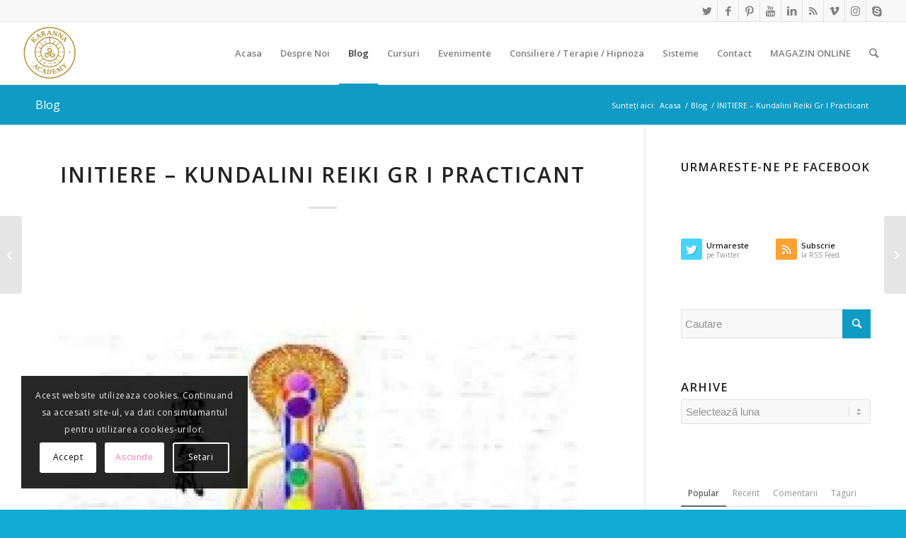

--- FILE ---
content_type: text/html; charset=UTF-8
request_url: https://www.karanna.ro/initiere-kundalini-reiki-gr-i-practicant-2/
body_size: 56958
content:
<!DOCTYPE html><html lang="ro-RO" prefix="og: https://ogp.me/ns#" class="html_stretched responsive av-preloader-disabled av-default-lightbox  html_header_top html_logo_left html_main_nav_header html_menu_right html_slim html_header_sticky html_header_shrinking html_header_topbar_active html_mobile_menu_tablet html_header_searchicon html_content_align_center html_header_unstick_top_disabled html_header_stretch html_elegant-blog html_av-submenu-hidden html_av-submenu-display-click html_av-overlay-side html_av-overlay-side-classic html_av-submenu-noclone html_entry_id_27271 av-cookies-consent-show-message-bar av-cookies-cookie-consent-enabled av-cookies-can-opt-out av-cookies-user-silent-accept avia-cookie-check-browser-settings av-no-preview html_text_menu_active "><head><script data-no-optimize="1">var litespeed_docref=sessionStorage.getItem("litespeed_docref");litespeed_docref&&(Object.defineProperty(document,"referrer",{get:function(){return litespeed_docref}}),sessionStorage.removeItem("litespeed_docref"));</script> <meta charset="UTF-8" /><meta name="viewport" content="width=device-width, initial-scale=1"> <script data-optimized="1" type='text/javascript' src="[data-uri]" defer></script> <title>INITIERE - Kundalini Reiki Gr I Practicant - KARANNA ©</title><meta name="description" content="Detalii despre sistem puteti citi AICI. Initierea se poate desfasura la distanta.  Dupa initiere veti primi prin email Manualul sistemului si Certificat (la cerere). Nu se ofera Certificate pentru initieri pe gradele intermediare ale unui sistem. Va rugam sa cititi Termenii si Conditiile de Initiere si Certificare Karanna©, AICI. (derulati pana in josul paginii) IMPORTANT: Manualul acestui sistem este in limba romana."/><meta name="robots" content="follow, index, max-snippet:100, max-video-preview:100, max-image-preview:large"/><link rel="canonical" href="https://www.karanna.ro/initiere-kundalini-reiki-gr-i-practicant-2/" /><meta property="og:locale" content="ro_RO" /><meta property="og:type" content="article" /><meta property="og:title" content="INITIERE - Kundalini Reiki Gr I Practicant - KARANNA ©" /><meta property="og:description" content="Detalii despre sistem puteti citi AICI. Initierea se poate desfasura la distanta.  Dupa initiere veti primi prin email Manualul sistemului si Certificat (la cerere). Nu se ofera Certificate pentru initieri pe gradele intermediare ale unui sistem. Va rugam sa cititi Termenii si Conditiile de Initiere si Certificare Karanna©, AICI. (derulati pana in josul paginii) IMPORTANT: Manualul acestui sistem este in limba romana." /><meta property="og:url" content="https://www.karanna.ro/initiere-kundalini-reiki-gr-i-practicant-2/" /><meta property="og:site_name" content="KARANNA ©" /><meta property="article:publisher" content="https://www.facebook.com/Karanna.Academy/" /><meta property="article:author" content="https://www.facebook.com/profile.php?id=100003220401835" /><meta property="fb:app_id" content="100003220401835" /><meta property="og:image" content="https://www.karanna.ro/wp-content/uploads/2023/05/kundalinireiki.jpg" /><meta property="og:image:secure_url" content="https://www.karanna.ro/wp-content/uploads/2023/05/kundalinireiki.jpg" /><meta property="og:image:width" content="500" /><meta property="og:image:height" content="500" /><meta property="og:image:alt" content="INITIERE &#8211; Kundalini Reiki Gr I Practicant" /><meta property="og:image:type" content="image/jpeg" /><meta property="article:published_time" content="2023-05-15T17:20:39+03:00" /><meta name="twitter:card" content="summary_large_image" /><meta name="twitter:title" content="INITIERE - Kundalini Reiki Gr I Practicant - KARANNA ©" /><meta name="twitter:description" content="Detalii despre sistem puteti citi AICI. Initierea se poate desfasura la distanta.  Dupa initiere veti primi prin email Manualul sistemului si Certificat (la cerere). Nu se ofera Certificate pentru initieri pe gradele intermediare ale unui sistem. Va rugam sa cititi Termenii si Conditiile de Initiere si Certificare Karanna©, AICI. (derulati pana in josul paginii) IMPORTANT: Manualul acestui sistem este in limba romana." /><meta name="twitter:site" content="@KarannaLight" /><meta name="twitter:creator" content="@KarannaLight" /><meta name="twitter:image" content="https://www.karanna.ro/wp-content/uploads/2023/05/kundalinireiki.jpg" /><meta name="twitter:label1" content="Scris de" /><meta name="twitter:data1" content="admin" /><meta name="twitter:label2" content="Timp pentru citire" /><meta name="twitter:data2" content="Mai puțin de 1 minut" /> <script type="application/ld+json" class="rank-math-schema-pro">{"@context":"https://schema.org","@graph":[{"@type":"Organization","@id":"https://www.karanna.ro/#organization","name":"admin","url":"https://www.karanna.ro","sameAs":["https://www.facebook.com/Karanna.Academy/","https://twitter.com/KarannaLight"],"email":"office@karanna.ro","logo":{"@type":"ImageObject","@id":"https://www.karanna.ro/#logo","url":"https://www.karanna.ro/wp-content/uploads/2014/11/logo-karanna-lightworkers.jpg","contentUrl":"https://www.karanna.ro/wp-content/uploads/2014/11/logo-karanna-lightworkers.jpg","caption":"admin","inLanguage":"ro-RO","width":"190","height":"60"}},{"@type":"WebSite","@id":"https://www.karanna.ro/#website","url":"https://www.karanna.ro","name":"admin","publisher":{"@id":"https://www.karanna.ro/#organization"},"inLanguage":"ro-RO"},{"@type":"ImageObject","@id":"https://www.karanna.ro/wp-content/uploads/2023/05/kundalinireiki.jpg","url":"https://www.karanna.ro/wp-content/uploads/2023/05/kundalinireiki.jpg","width":"500","height":"500","inLanguage":"ro-RO"},{"@type":"WebPage","@id":"https://www.karanna.ro/initiere-kundalini-reiki-gr-i-practicant-2/#webpage","url":"https://www.karanna.ro/initiere-kundalini-reiki-gr-i-practicant-2/","name":"INITIERE - Kundalini Reiki Gr I Practicant - KARANNA \u00a9","datePublished":"2023-05-15T17:20:39+03:00","dateModified":"2023-05-15T17:20:39+03:00","isPartOf":{"@id":"https://www.karanna.ro/#website"},"primaryImageOfPage":{"@id":"https://www.karanna.ro/wp-content/uploads/2023/05/kundalinireiki.jpg"},"inLanguage":"ro-RO"},{"@type":"Person","@id":"https://www.karanna.ro/initiere-kundalini-reiki-gr-i-practicant-2/#author","name":"admin","image":{"@type":"ImageObject","@id":"https://www.karanna.ro/wp-content/litespeed/avatar/3001148d9d25765865c4d2fa25b66024.jpg?ver=1768663341","url":"https://www.karanna.ro/wp-content/litespeed/avatar/3001148d9d25765865c4d2fa25b66024.jpg?ver=1768663341","caption":"admin","inLanguage":"ro-RO"},"worksFor":{"@id":"https://www.karanna.ro/#organization"}},{"@type":"BlogPosting","headline":"INITIERE - Kundalini Reiki Gr I Practicant - KARANNA \u00a9","datePublished":"2023-05-15T17:20:39+03:00","dateModified":"2023-05-15T17:20:39+03:00","author":{"@id":"https://www.karanna.ro/initiere-kundalini-reiki-gr-i-practicant-2/#author","name":"admin"},"publisher":{"@id":"https://www.karanna.ro/#organization"},"description":"Detalii despre sistem puteti citi\u00a0AICI. Initierea se poate desfasura la distanta.\u00a0 Dupa initiere veti primi prin email Manualul sistemului si Certificat (la cerere). Nu se ofera Certificate pentru initieri pe gradele intermediare ale unui sistem.\u00a0Va rugam sa cititi\u00a0Termenii si Conditiile de Initiere si Certificare Karanna\u00a9,\u00a0AICI. (derulati pana in josul paginii) IMPORTANT: Manualul acestui sistem este in limba romana.","name":"INITIERE - Kundalini Reiki Gr I Practicant - KARANNA \u00a9","@id":"https://www.karanna.ro/initiere-kundalini-reiki-gr-i-practicant-2/#richSnippet","isPartOf":{"@id":"https://www.karanna.ro/initiere-kundalini-reiki-gr-i-practicant-2/#webpage"},"image":{"@id":"https://www.karanna.ro/wp-content/uploads/2023/05/kundalinireiki.jpg"},"inLanguage":"ro-RO","mainEntityOfPage":{"@id":"https://www.karanna.ro/initiere-kundalini-reiki-gr-i-practicant-2/#webpage"}}]}</script> <link rel="alternate" type="application/rss+xml" title="KARANNA © &raquo; Flux" href="https://www.karanna.ro/feed/" /><link rel="alternate" type="application/rss+xml" title="KARANNA © &raquo; Flux comentarii" href="https://www.karanna.ro/comments/feed/" /><link data-optimized="2" rel="stylesheet" href="https://www.karanna.ro/wp-content/litespeed/css/d138b80717de72f2a886468ec17f8cb4.css?ver=ee3fc" /><link rel="preload" as="image" href="https://www.karanna.ro/wp-content/uploads/2025/07/logo-transparent.png"><link rel="preload" as="image" href="https://www.karanna.ro/wp-content/uploads/2023/05/kundalinireiki.jpg.webp"><link rel="preload" as="image" href="https://www.karanna.ro/wp-content/uploads/2025/08/logo-transparent.png"><link rel="https://api.w.org/" href="https://www.karanna.ro/wp-json/" /><link rel="alternate" title="JSON" type="application/json" href="https://www.karanna.ro/wp-json/wp/v2/posts/27271" /><link rel="EditURI" type="application/rsd+xml" title="RSD" href="https://www.karanna.ro/xmlrpc.php?rsd" /><meta name="generator" content="WordPress 6.8.3" /><link rel='shortlink' href='https://www.karanna.ro/?p=27271' /><link rel="alternate" title="oEmbed (JSON)" type="application/json+oembed" href="https://www.karanna.ro/wp-json/oembed/1.0/embed?url=https%3A%2F%2Fwww.karanna.ro%2Finitiere-kundalini-reiki-gr-i-practicant-2%2F" /><link rel="alternate" title="oEmbed (XML)" type="text/xml+oembed" href="https://www.karanna.ro/wp-json/oembed/1.0/embed?url=https%3A%2F%2Fwww.karanna.ro%2Finitiere-kundalini-reiki-gr-i-practicant-2%2F&#038;format=xml" /><link rel="profile" href="http://gmpg.org/xfn/11" /><link rel="alternate" type="application/rss+xml" title="KARANNA © RSS2 Feed" href="https://www.karanna.ro/feed/" /><link rel="pingback" href="https://www.karanna.ro/xmlrpc.php" />
<!--[if lt IE 9]><script src="https://www.karanna.ro/wp-content/themes/enfold/js/html5shiv.js"></script><![endif]--><link rel="icon" href="https://www.karanna.ro/wp-content/uploads/2014/03/favicon.png" type="image/png"> <script data-optimized="1" type="text/javascript" src="[data-uri]" defer></script> </head><body id="top" class="wp-singular post-template-default single single-post postid-27271 single-format-standard wp-theme-enfold  rtl_columns stretched open_sans av-recaptcha-enabled av-google-badge-hide" itemscope="itemscope" itemtype="https://schema.org/WebPage" ><div id='wrap_all'><header id='header' class='all_colors header_color light_bg_color  av_header_top av_logo_left av_main_nav_header av_menu_right av_slim av_header_sticky av_header_shrinking av_header_stretch av_mobile_menu_tablet av_header_searchicon av_header_unstick_top_disabled av_bottom_nav_disabled  av_header_border_disabled'  role="banner" itemscope="itemscope" itemtype="https://schema.org/WPHeader" ><div id='header_meta' class='container_wrap container_wrap_meta  av_icon_active_right av_extra_header_active av_entry_id_27271'><div class='container'><ul class='noLightbox social_bookmarks icon_count_9'><li class='social_bookmarks_twitter av-social-link-twitter social_icon_1'><a target="_blank" aria-label="Link to Twitter" href='https://twitter.com/KarannaLight' aria-hidden='false' data-av_icon='' data-av_iconfont='entypo-fontello' title='Twitter' rel="noopener"><span class='avia_hidden_link_text'>Twitter</span></a></li><li class='social_bookmarks_facebook av-social-link-facebook social_icon_2'><a target="_blank" aria-label="Link to Facebook" href='https://www.facebook.com/Academia.Karanna/' aria-hidden='false' data-av_icon='' data-av_iconfont='entypo-fontello' title='Facebook' rel="noopener"><span class='avia_hidden_link_text'>Facebook</span></a></li><li class='social_bookmarks_pinterest av-social-link-pinterest social_icon_3'><a target="_blank" aria-label="Link to Pinterest" href='https://ro.pinterest.com/karannalight/' aria-hidden='false' data-av_icon='' data-av_iconfont='entypo-fontello' title='Pinterest' rel="noopener"><span class='avia_hidden_link_text'>Pinterest</span></a></li><li class='social_bookmarks_youtube av-social-link-youtube social_icon_4'><a target="_blank" aria-label="Link to Youtube" href='https://www.youtube.com/channel/UCD8COrxqy0OcHqiDIFW7IEQ' aria-hidden='false' data-av_icon='' data-av_iconfont='entypo-fontello' title='Youtube' rel="noopener"><span class='avia_hidden_link_text'>Youtube</span></a></li><li class='social_bookmarks_linkedin av-social-link-linkedin social_icon_5'><a target="_blank" aria-label="Link to LinkedIn" href='https://ro.linkedin.com/in/karanna' aria-hidden='false' data-av_icon='' data-av_iconfont='entypo-fontello' title='LinkedIn' rel="noopener"><span class='avia_hidden_link_text'>LinkedIn</span></a></li><li class='social_bookmarks_rss av-social-link-rss social_icon_6'><a  aria-label="Link to Rss" href='https://www.karanna.ro/feed/' aria-hidden='false' data-av_icon='' data-av_iconfont='entypo-fontello' title='Rss'><span class='avia_hidden_link_text'>Rss</span></a></li><li class='social_bookmarks_vimeo av-social-link-vimeo social_icon_7'><a target="_blank" aria-label="Link to Vimeo" href='https://vimeo.com/karannalight' aria-hidden='false' data-av_icon='' data-av_iconfont='entypo-fontello' title='Vimeo' rel="noopener"><span class='avia_hidden_link_text'>Vimeo</span></a></li><li class='social_bookmarks_instagram av-social-link-instagram social_icon_8'><a target="_blank" aria-label="Link to Instagram" href='https://www.instagram.com/academia.karanna/' aria-hidden='false' data-av_icon='' data-av_iconfont='entypo-fontello' title='Instagram' rel="noopener"><span class='avia_hidden_link_text'>Instagram</span></a></li><li class='social_bookmarks_skype av-social-link-skype social_icon_9'><a target="_blank" aria-label="Link to Skype" href='https://join.skype.com/invite/pH5Ql20cl3PS' aria-hidden='false' data-av_icon='' data-av_iconfont='entypo-fontello' title='Skype' rel="noopener"><span class='avia_hidden_link_text'>Skype</span></a></li></ul></div></div><div  id='header_main' class='container_wrap container_wrap_logo'><div class='container av-logo-container'><div class='inner-container'><span class='logo'><a href='https://www.karanna.ro/'><img height="100" width="300" src="https://www.karanna.ro/wp-content/uploads/2025/07/logo-transparent.png" alt="KARANNA ©" title="" fetchpriority="high" decoding="sync"/></a></span><nav class='main_menu' data-selectname='Selectați o pagină'  role="navigation" itemscope="itemscope" itemtype="https://schema.org/SiteNavigationElement" ><div class="avia-menu av-main-nav-wrap"><ul id="avia-menu" class="menu av-main-nav"><li id="menu-item-20202" class="menu-item menu-item-type-post_type menu-item-object-page menu-item-home menu-item-top-level menu-item-top-level-1"><a href="https://www.karanna.ro/" itemprop="url"><span class="avia-bullet"></span><span class="avia-menu-text">Acasa</span><span class="avia-menu-fx"><span class="avia-arrow-wrap"><span class="avia-arrow"></span></span></span></a></li><li id="menu-item-19170" class="menu-item menu-item-type-post_type menu-item-object-page menu-item-has-children menu-item-mega-parent  menu-item-top-level menu-item-top-level-2"><a href="https://www.karanna.ro/despre-noi-2/" itemprop="url"><span class="avia-bullet"></span><span class="avia-menu-text">Despre Noi</span><span class="avia-menu-fx"><span class="avia-arrow-wrap"><span class="avia-arrow"></span></span></span></a><div class='avia_mega_div avia_mega3 nine units'><ul class="sub-menu"><li id="menu-item-19196" class="menu-item menu-item-type-post_type menu-item-object-portfolio avia_mega_menu_columns_3 three units  avia_mega_menu_columns_first"><span class='mega_menu_title heading-color av-special-font'><a href='https://www.karanna.ro/portfoliu-item/certificate-karanna-anca-si-catalin/'>CERTIFICATE KARANNA©</a></span></li><li id="menu-item-19197" class="menu-item menu-item-type-post_type menu-item-object-portfolio avia_mega_menu_columns_3 three units "><span class='mega_menu_title heading-color av-special-font'><a href='https://www.karanna.ro/portfoliu-item/acreditari-karanna/'>INSTITUTE ACREDITARI KARANNA ©</a></span></li><li id="menu-item-19174" class="menu-item menu-item-type-post_type menu-item-object-page menu-item-privacy-policy avia_mega_menu_columns_3 three units avia_mega_menu_columns_last"><span class='mega_menu_title heading-color av-special-font'><a href='https://www.karanna.ro/termeni-si-conditii/'>Termeni si Conditii</a></span></li></ul></div></li><li id="menu-item-20119" class="menu-item menu-item-type-post_type menu-item-object-page current_page_parent menu-item-top-level menu-item-top-level-3 current-menu-item"><a href="https://www.karanna.ro/blog-3/" itemprop="url"><span class="avia-bullet"></span><span class="avia-menu-text">Blog</span><span class="avia-menu-fx"><span class="avia-arrow-wrap"><span class="avia-arrow"></span></span></span></a></li><li id="menu-item-19158" class="menu-item menu-item-type-post_type menu-item-object-page menu-item-has-children menu-item-mega-parent  menu-item-top-level menu-item-top-level-4"><a href="https://www.karanna.ro/cursuri-programe-karanna/" itemprop="url"><span class="avia-bullet"></span><span class="avia-menu-text">Cursuri</span><span class="avia-menu-fx"><span class="avia-arrow-wrap"><span class="avia-arrow"></span></span></span></a><div class='avia_mega_div avia_mega4 twelve units'><ul class="sub-menu"><li id="menu-item-19159" class="menu-item menu-item-type-post_type menu-item-object-page menu-item-has-children avia_mega_menu_columns_4 three units  avia_mega_menu_columns_first"><span class='mega_menu_title heading-color av-special-font'><a href='https://www.karanna.ro/cursuri-programe-karanna/curs-regresie-vieti-anterioare2/'>Cursuri Online – LIVE – Acreditate International – IPHM &#038; PHPA</a></span><ul class="sub-menu"><li id="menu-item-19160" class="menu-item menu-item-type-post_type menu-item-object-page menu-item-has-children"><a href="https://www.karanna.ro/cursuri-programe-karanna/curs-regresie-vieti-anterioare2/curs-academia-karanna/" itemprop="url"><span class="avia-bullet"></span><span class="avia-menu-text">Curs Academia Karanna ©</span></a><ul class="sub-menu"><li id="menu-item-19161" class="menu-item menu-item-type-post_type menu-item-object-page"><a href="https://www.karanna.ro/cursuri-programe-karanna/curs-regresie-vieti-anterioare2/formular-de-inscriere-cursuri-online-live/" itemprop="url"><span class="avia-bullet"></span><span class="avia-menu-text">Formular de Inscriere Cursuri Online-LIVE</span></a></li></ul></li><li id="menu-item-19162" class="menu-item menu-item-type-post_type menu-item-object-page"><a href="https://www.karanna.ro/cursuri-programe-karanna/curs-regresie-vieti-anterioare2/curs-de-regresie-vieti-anterioare/" itemprop="url"><span class="avia-bullet"></span><span class="avia-menu-text">Curs Regresie Vieti Anterioare</span></a></li></ul></li><li id="menu-item-19163" class="menu-item menu-item-type-post_type menu-item-object-page avia_mega_menu_columns_4 three units "><span class='mega_menu_title heading-color av-special-font'><a href='https://www.karanna.ro/cursuri-programe-karanna/cursuri-in-locatie-in-clasa/'>Cursuri In Locatie – In Clasa – Acreditate ANC &#038; IPHM &#038; PHPA</a></span></li><li id="menu-item-19164" class="menu-item menu-item-type-post_type menu-item-object-page avia_mega_menu_columns_4 three units "><span class='mega_menu_title heading-color av-special-font'><a href='https://www.karanna.ro/cursuri-programe-karanna/cursuri-self-study-studiu-individual/'>Cursuri SELF STUDY – Studiu Individual</a></span></li><li id="menu-item-19165" class="menu-item menu-item-type-post_type menu-item-object-page menu-item-has-children avia_mega_menu_columns_4 three units avia_mega_menu_columns_last"><span class='mega_menu_title heading-color av-special-font'><a href='https://www.karanna.ro/cursuri-programe-karanna/e-cursuri-video-la-distanta/'>E – Cursuri Video la Distanta – Acreditate International IPHM &#038; PHPA</a></span><ul class="sub-menu"><li id="menu-item-19169" class="menu-item menu-item-type-post_type menu-item-object-page"><a href="https://www.karanna.ro/cursuri-programe-karanna/e-cursuri-video-la-distanta/formulare-de-inscriere/" itemprop="url"><span class="avia-bullet"></span><span class="avia-menu-text">Formular de Inscriere E-Cursuri Video la Distanta</span></a></li><li id="menu-item-19166" class="menu-item menu-item-type-post_type menu-item-object-page"><a href="https://www.karanna.ro/cursuri-programe-karanna/e-cursuri-video-la-distanta/dezvoltare-spirituala/" itemprop="url"><span class="avia-bullet"></span><span class="avia-menu-text">Curs Dezvoltare Spirituala</span></a></li><li id="menu-item-19168" class="menu-item menu-item-type-post_type menu-item-object-page"><a href="https://www.karanna.ro/cursuri-programe-karanna/e-cursuri-video-la-distanta/protectie-psiho-energetica/" itemprop="url"><span class="avia-bullet"></span><span class="avia-menu-text">Curs Protectie Psiho-Energetica</span></a></li><li id="menu-item-19167" class="menu-item menu-item-type-post_type menu-item-object-page"><a href="https://www.karanna.ro/cursuri-programe-karanna/e-cursuri-video-la-distanta/e-curs-video-la-distanta-ingeri-ierarhii-spirituale/" itemprop="url"><span class="avia-bullet"></span><span class="avia-menu-text">Curs Ingeri &#038; Ierarhii Spirituale</span></a></li></ul></li></ul></div></li><li id="menu-item-19852" class="menu-item menu-item-type-custom menu-item-object-custom menu-item-top-level menu-item-top-level-5"><a href="https://www.evolutiespirituala.ro/evenimente/" itemprop="url"><span class="avia-bullet"></span><span class="avia-menu-text">Evenimente</span><span class="avia-menu-fx"><span class="avia-arrow-wrap"><span class="avia-arrow"></span></span></span></a></li><li id="menu-item-19199" class="menu-item menu-item-type-post_type menu-item-object-page menu-item-has-children menu-item-mega-parent  menu-item-top-level menu-item-top-level-6"><a href="https://www.karanna.ro/consiliere-terapie-hipnoza/" itemprop="url"><span class="avia-bullet"></span><span class="avia-menu-text">Consiliere / Terapie / Hipnoza</span><span class="avia-menu-fx"><span class="avia-arrow-wrap"><span class="avia-arrow"></span></span></span></a><div class='avia_mega_div avia_mega4 twelve units'><ul class="sub-menu"><li id="menu-item-19193" class="menu-item menu-item-type-post_type menu-item-object-page avia_mega_menu_columns_4 three units  avia_mega_menu_columns_first"><span class='mega_menu_title heading-color av-special-font'><a href='https://www.karanna.ro/consiliere-terapie/consiliere-dezvoltare-personala/'>Consiliere Dezvoltare Personala</a></span></li><li id="menu-item-19200" class="menu-item menu-item-type-post_type menu-item-object-page menu-item-has-children avia_mega_menu_columns_4 three units "><span class='mega_menu_title heading-color av-special-font'><a href='https://www.karanna.ro/consiliere-terapie/sesiuni-de-hipnoza-regresiva-hipnoza-terapeutica/'>Sesiuni de Hipnoza Regresiva &#038; Hipnoza Terapeutica</a></span><ul class="sub-menu"><li id="menu-item-19194" class="menu-item menu-item-type-post_type menu-item-object-page"><a href="https://www.karanna.ro/consiliere-terapie/sesiuni-de-hipnoza-regresiva-hipnoza-terapeutica/hipnoza-regresiva-regresii-in-vietile-anterioare-prin-metoda-looping/" itemprop="url"><span class="avia-bullet"></span><span class="avia-menu-text">Hipnoza Regresiva</span></a></li><li id="menu-item-19195" class="menu-item menu-item-type-post_type menu-item-object-page"><a href="https://www.karanna.ro/consiliere-terapie/sesiuni-de-hipnoza-regresiva-hipnoza-terapeutica/hipnoza-de-recalibrare-restructurare/" itemprop="url"><span class="avia-bullet"></span><span class="avia-menu-text">Hipnoza Terapeutica de Recalibrare &#038; Restructurare</span></a></li></ul></li><li id="menu-item-19201" class="menu-item menu-item-type-post_type menu-item-object-page avia_mega_menu_columns_4 three units "><span class='mega_menu_title heading-color av-special-font'><a href='https://www.karanna.ro/consiliere-terapie/terapie-la-distanta/'>Terapie Energetica la Distanta &#038; la Cabinet</a></span></li><li id="menu-item-19172" class="menu-item menu-item-type-post_type menu-item-object-page avia_mega_menu_columns_4 three units avia_mega_menu_columns_last"><span class='mega_menu_title heading-color av-special-font'><a href='https://www.karanna.ro/ritualuri-karanna/'>Ritualuri Karanna</a></span></li></ul></div></li><li id="menu-item-19202" class="menu-item menu-item-type-post_type menu-item-object-page menu-item-has-children menu-item-mega-parent  menu-item-top-level menu-item-top-level-7"><a href="https://www.karanna.ro/sisteme-karanna-sisteme-energetice-ordine-spirituale/" itemprop="url"><span class="avia-bullet"></span><span class="avia-menu-text">Sisteme</span><span class="avia-menu-fx"><span class="avia-arrow-wrap"><span class="avia-arrow"></span></span></span></a><div class='avia_mega_div avia_mega4 twelve units'><ul class="sub-menu"><li id="menu-item-19185" class="menu-item menu-item-type-post_type menu-item-object-page menu-item-has-children avia_mega_menu_columns_4 three units  avia_mega_menu_columns_first"><span class='mega_menu_title heading-color av-special-font'><a href='https://www.karanna.ro/sisteme-karanna-sisteme-energetice-ordine-spirituale/initierea-energetica-sau-ezoterica-si-criza-de-vindecare/'>Initierea Energetica sau Ezoterica si Criza de Vindecare</a></span><ul class="sub-menu"><li id="menu-item-19219" class="menu-item menu-item-type-post_type menu-item-object-page"><a href="https://www.karanna.ro/sisteme-karanna-sisteme-energetice-ordine-spirituale/tipuri-de-initieri/" itemprop="url"><span class="avia-bullet"></span><span class="avia-menu-text">Tipuri de Initieri</span></a></li></ul></li><li id="menu-item-19186" class="menu-item menu-item-type-post_type menu-item-object-page menu-item-has-children avia_mega_menu_columns_4 three units "><span class='mega_menu_title heading-color av-special-font'><a href='https://www.karanna.ro/sisteme-karanna-sisteme-energetice-ordine-spirituale/despre-initierea-oculta-ezoterica/'>Despre Initierea Oculta – Ezoterica</a></span><ul class="sub-menu"><li id="menu-item-19203" class="menu-item menu-item-type-post_type menu-item-object-page"><a href="https://www.karanna.ro/sisteme-karanna-sisteme-energetice-ordine-spirituale/isis-seichim/" itemprop="url"><span class="avia-bullet"></span><span class="avia-menu-text">Isis Seichim</span></a></li><li id="menu-item-19183" class="menu-item menu-item-type-post_type menu-item-object-page"><a href="https://www.karanna.ro/sisteme-karanna-sisteme-energetice-ordine-spirituale/arch-angelic-seichim/" itemprop="url"><span class="avia-bullet"></span><span class="avia-menu-text">Arch-Angelic Seichim</span></a></li><li id="menu-item-19184" class="menu-item menu-item-type-post_type menu-item-object-page"><a href="https://www.karanna.ro/sisteme-karanna-sisteme-energetice-ordine-spirituale/atlantean-crystal/" itemprop="url"><span class="avia-bullet"></span><span class="avia-menu-text">Atlantean Crystal</span></a></li><li id="menu-item-19182" class="menu-item menu-item-type-post_type menu-item-object-page"><a href="https://www.karanna.ro/sisteme-karanna-sisteme-energetice-ordine-spirituale/amara-omni-spiritual-empowerment/" itemprop="url"><span class="avia-bullet"></span><span class="avia-menu-text">Amara Spiritual Empowerment</span></a></li><li id="menu-item-19181" class="menu-item menu-item-type-post_type menu-item-object-page"><a href="https://www.karanna.ro/sisteme-karanna-sisteme-energetice-ordine-spirituale/advanced-mahatma-ascension/" itemprop="url"><span class="avia-bullet"></span><span class="avia-menu-text">Advanced Mahatma Ascension Reiki</span></a></li><li id="menu-item-19189" class="menu-item menu-item-type-post_type menu-item-object-page"><a href="https://www.karanna.ro/sisteme-karanna-sisteme-energetice-ordine-spirituale/higher-clearing-ray/" itemprop="url"><span class="avia-bullet"></span><span class="avia-menu-text">Higher Clearing Ray</span></a></li><li id="menu-item-19187" class="menu-item menu-item-type-post_type menu-item-object-page"><a href="https://www.karanna.ro/sisteme-karanna-sisteme-energetice-ordine-spirituale/terapie-cristale-eterice-ethereal-crystals/" itemprop="url"><span class="avia-bullet"></span><span class="avia-menu-text">Ethereal Crystals</span></a></li></ul></li><li id="menu-item-19204" class="menu-item menu-item-type-post_type menu-item-object-page menu-item-has-children avia_mega_menu_columns_4 three units "><span class='mega_menu_title heading-color av-special-font'><a href='https://www.karanna.ro/sisteme-karanna-sisteme-energetice-ordine-spirituale/sisteme-karanna/'>Sisteme Karanna©</a></span><ul class="sub-menu"><li id="menu-item-19191" class="menu-item menu-item-type-post_type menu-item-object-page"><a href="https://www.karanna.ro/sisteme-karanna-sisteme-energetice-ordine-spirituale/sisteme-karanna/atmic-boost/" itemprop="url"><span class="avia-bullet"></span><span class="avia-menu-text">Atmic Boost©</span></a></li><li id="menu-item-19206" class="menu-item menu-item-type-post_type menu-item-object-page"><a href="https://www.karanna.ro/sisteme-karanna-sisteme-energetice-ordine-spirituale/sisteme-karanna/khyati-system/" itemprop="url"><span class="avia-bullet"></span><span class="avia-menu-text">Khyati System ©</span></a></li><li id="menu-item-19207" class="menu-item menu-item-type-post_type menu-item-object-page"><a href="https://www.karanna.ro/sisteme-karanna-sisteme-energetice-ordine-spirituale/sisteme-karanna/taramurile-sigiliile-devasilor-spiritelor-naturii-devas-realms-seals/" itemprop="url"><span class="avia-bullet"></span><span class="avia-menu-text">Taramurile &#038; Sigiliile Devasilor / Spiritelor Naturii – Deva’s Realms &#038; Seals ©</span></a></li><li id="menu-item-19190" class="menu-item menu-item-type-post_type menu-item-object-page"><a href="https://www.karanna.ro/sisteme-karanna-sisteme-energetice-ordine-spirituale/sisteme-karanna/initiere-karanna-atman-spiritual-connection/" itemprop="url"><span class="avia-bullet"></span><span class="avia-menu-text">ATMAN Spiritual Connection©</span></a></li><li id="menu-item-19192" class="menu-item menu-item-type-post_type menu-item-object-page"><a href="https://www.karanna.ro/sisteme-karanna-sisteme-energetice-ordine-spirituale/sisteme-karanna/sigiliul-pentalfa-de-foc/" itemprop="url"><span class="avia-bullet"></span><span class="avia-menu-text">Fire Pentalfa Seal ©</span></a></li><li id="menu-item-19205" class="menu-item menu-item-type-post_type menu-item-object-page"><a href="https://www.karanna.ro/sisteme-karanna-sisteme-energetice-ordine-spirituale/sisteme-karanna/initiere-karanna-merkabah-merkavah-karanna-merkabah-merkavah-initiation/" itemprop="url"><span class="avia-bullet"></span><span class="avia-menu-text">Karanna Ascension© – Karanna Merkabah &#038; Corpul Mayavarupa©</span></a></li></ul></li><li id="menu-item-19208" class="menu-item menu-item-type-post_type menu-item-object-page menu-item-has-children avia_mega_menu_columns_4 three units avia_mega_menu_columns_last"><span class='mega_menu_title heading-color av-special-font'><a href='https://www.karanna.ro/sisteme-karanna-sisteme-energetice-ordine-spirituale/sisteme-reiki/'>Sisteme Reiki</a></span><ul class="sub-menu"><li id="menu-item-19209" class="menu-item menu-item-type-post_type menu-item-object-page"><a href="https://www.karanna.ro/sisteme-karanna-sisteme-energetice-ordine-spirituale/sisteme-reiki/karmic-reiki/" itemprop="url"><span class="avia-bullet"></span><span class="avia-menu-text">Karmic Reiki</span></a></li><li id="menu-item-19210" class="menu-item menu-item-type-post_type menu-item-object-page"><a href="https://www.karanna.ro/sisteme-karanna-sisteme-energetice-ordine-spirituale/sisteme-reiki/karuna-ki-reiki/" itemprop="url"><span class="avia-bullet"></span><span class="avia-menu-text">Karuna Ki Reiki</span></a></li><li id="menu-item-19211" class="menu-item menu-item-type-post_type menu-item-object-page"><a href="https://www.karanna.ro/sisteme-karanna-sisteme-energetice-ordine-spirituale/sisteme-reiki/kundalini-reiki/" itemprop="url"><span class="avia-bullet"></span><span class="avia-menu-text">Kundalini Reiki</span></a></li><li id="menu-item-19180" class="menu-item menu-item-type-post_type menu-item-object-page"><a href="https://www.karanna.ro/sisteme-karanna-sisteme-energetice-ordine-spirituale/sisteme-reiki/gold-reiki/" itemprop="url"><span class="avia-bullet"></span><span class="avia-menu-text">Gold Reiki</span></a></li><li id="menu-item-19212" class="menu-item menu-item-type-post_type menu-item-object-page"><a href="https://www.karanna.ro/sisteme-karanna-sisteme-energetice-ordine-spirituale/sisteme-reiki/lavender-flame-reiki/" itemprop="url"><span class="avia-bullet"></span><span class="avia-menu-text">Lavender Flame Reiki</span></a></li><li id="menu-item-19213" class="menu-item menu-item-type-post_type menu-item-object-page"><a href="https://www.karanna.ro/sisteme-karanna-sisteme-energetice-ordine-spirituale/sisteme-reiki/lightarian-reiki/" itemprop="url"><span class="avia-bullet"></span><span class="avia-menu-text">Lightarian Reiki™</span></a></li><li id="menu-item-19214" class="menu-item menu-item-type-post_type menu-item-object-page"><a href="https://www.karanna.ro/sisteme-karanna-sisteme-energetice-ordine-spirituale/sisteme-reiki/reiju-reiki/" itemprop="url"><span class="avia-bullet"></span><span class="avia-menu-text">Reiju Reiki</span></a></li><li id="menu-item-19215" class="menu-item menu-item-type-post_type menu-item-object-page"><a href="https://www.karanna.ro/sisteme-karanna-sisteme-energetice-ordine-spirituale/sisteme-reiki/reiki-usui-shiki-ryoho/" itemprop="url"><span class="avia-bullet"></span><span class="avia-menu-text">Reiki Usui Shiki Ryoho</span></a></li><li id="menu-item-19216" class="menu-item menu-item-type-post_type menu-item-object-page"><a href="https://www.karanna.ro/sisteme-karanna-sisteme-energetice-ordine-spirituale/sisteme-reiki/shamballa-mdh-reiki/" itemprop="url"><span class="avia-bullet"></span><span class="avia-menu-text">Shamballa MDH Reiki</span></a></li><li id="menu-item-19217" class="menu-item menu-item-type-post_type menu-item-object-page"><a href="https://www.karanna.ro/sisteme-karanna-sisteme-energetice-ordine-spirituale/sisteme-reiki/silver-violet-flame-reiki/" itemprop="url"><span class="avia-bullet"></span><span class="avia-menu-text">Silver Violet Flame Reiki</span></a></li><li id="menu-item-19218" class="menu-item menu-item-type-post_type menu-item-object-page"><a href="https://www.karanna.ro/sisteme-karanna-sisteme-energetice-ordine-spirituale/sisteme-reiki/violet-flame-reiki/" itemprop="url"><span class="avia-bullet"></span><span class="avia-menu-text">Violet Flame Reiki ™</span></a></li><li id="menu-item-19179" class="menu-item menu-item-type-post_type menu-item-object-page"><a href="https://www.karanna.ro/sisteme-karanna-sisteme-energetice-ordine-spirituale/sisteme-reiki/ascension-reiki/" itemprop="url"><span class="avia-bullet"></span><span class="avia-menu-text">Ascension Reiki</span></a></li><li id="menu-item-19178" class="menu-item menu-item-type-post_type menu-item-object-page"><a href="https://www.karanna.ro/sisteme-karanna-sisteme-energetice-ordine-spirituale/sisteme-reiki/break-free-deep-clearing-reiki/" itemprop="url"><span class="avia-bullet"></span><span class="avia-menu-text">Break Free Deep Clearing Reiki</span></a></li></ul></li></ul></div></li><li id="menu-item-19480" class="menu-item menu-item-type-post_type menu-item-object-page menu-item-top-level menu-item-top-level-8"><a href="https://www.karanna.ro/contact/" itemprop="url"><span class="avia-bullet"></span><span class="avia-menu-text">Contact</span><span class="avia-menu-fx"><span class="avia-arrow-wrap"><span class="avia-arrow"></span></span></span></a></li><li id="menu-item-20044" class="menu-item menu-item-type-custom menu-item-object-custom menu-item-top-level menu-item-top-level-9"><a href="https://www.evolutiespirituala.ro/karanna-online-shop/" itemprop="url"><span class="avia-bullet"></span><span class="avia-menu-text">MAGAZIN ONLINE</span><span class="avia-menu-fx"><span class="avia-arrow-wrap"><span class="avia-arrow"></span></span></span></a></li><li id="menu-item-search" class="noMobile menu-item menu-item-search-dropdown menu-item-avia-special"><a aria-label="Cautare" href="?s=" rel="nofollow" data-avia-search-tooltip="&lt;form role=&quot;search&quot; action=&quot;https://www.karanna.ro/&quot; id=&quot;searchform&quot; method=&quot;get&quot; class=&quot;&quot;&gt;
&lt;div&gt;
&lt;input type=&quot;submit&quot; value=&quot;&quot; id=&quot;searchsubmit&quot; class=&quot;button avia-font-entypo-fontello&quot; /&gt;
&lt;input type=&quot;text&quot; id=&quot;s&quot; name=&quot;s&quot; value=&quot;&quot; placeholder=&#039;Cautare&#039; /&gt;
&lt;/div&gt;
&lt;/form&gt;" aria-hidden='false' data-av_icon='' data-av_iconfont='entypo-fontello'><span class="avia_hidden_link_text">Cautare</span></a></li><li class="av-burger-menu-main menu-item-avia-special ">
<a href="#" aria-label="Menu" aria-hidden="false">
<span class="av-hamburger av-hamburger--spin av-js-hamburger">
<span class="av-hamburger-box">
<span class="av-hamburger-inner"></span>
<strong>Menu</strong>
</span>
</span>
<span class="avia_hidden_link_text">Menu</span>
</a></li></ul></div></nav></div></div></div><div class='header_bg'></div></header><div id='main' class='all_colors' data-scroll-offset='88'><div class='stretch_full container_wrap alternate_color light_bg_color title_container'><div class='container'><strong class='main-title entry-title '><a href='https://www.karanna.ro/blog-3/' rel='bookmark' title='Link permanent: Blog'  itemprop="headline" >Blog</a></strong><div class="breadcrumb breadcrumbs avia-breadcrumbs"><div class="breadcrumb-trail" ><span class="trail-before"><span class="breadcrumb-title">Sunteți aici:</span></span> <span  itemscope="itemscope" itemtype="https://schema.org/BreadcrumbList" ><span  itemscope="itemscope" itemtype="https://schema.org/ListItem" itemprop="itemListElement" ><a itemprop="url" href="https://www.karanna.ro" title="KARANNA ©" rel="home" class="trail-begin"><span itemprop="name">Acasa</span></a><span itemprop="position" class="hidden">1</span></span></span> <span class="sep">/</span> <span  itemscope="itemscope" itemtype="https://schema.org/BreadcrumbList" ><span  itemscope="itemscope" itemtype="https://schema.org/ListItem" itemprop="itemListElement" ><a itemprop="url" href="https://www.karanna.ro/blog-3/" title="Blog"><span itemprop="name">Blog</span></a><span itemprop="position" class="hidden">2</span></span></span> <span class="sep">/</span> <span class="trail-end">INITIERE &#8211; Kundalini Reiki Gr I Practicant</span></div></div></div></div><div class='container_wrap container_wrap_first main_color sidebar_right'><div class='container template-blog template-single-blog '><main class='content units av-content-small alpha  av-blog-meta-author-disabled av-blog-meta-comments-disabled av-blog-meta-date-disabled av-blog-meta-html-info-disabled'  role="main" itemscope="itemscope" itemtype="https://schema.org/Blog" ><article class='post-entry post-entry-type-standard post-entry-27271 post-loop-1 post-parity-odd post-entry-last single-big with-slider post-27271 post type-post status-publish format-standard has-post-thumbnail hentry'  itemscope="itemscope" itemtype="https://schema.org/BlogPosting" itemprop="blogPost" ><div class='blog-meta'></div><div class='entry-content-wrapper clearfix standard-content'><header class="entry-content-header"><div class="av-heading-wrapper"><span class="blog-categories minor-meta"> </span><h1 class='post-title entry-title '  itemprop="headline" >	<a href='https://www.karanna.ro/initiere-kundalini-reiki-gr-i-practicant-2/' rel='bookmark' title='Link permanent: INITIERE &#8211; Kundalini Reiki Gr I Practicant'>INITIERE &#8211; Kundalini Reiki Gr I Practicant			<span class='post-format-icon minor-meta'></span>	</a></h1></div></header><span class="av-vertical-delimiter"></span><div class="big-preview single-big"  itemprop="image" itemscope="itemscope" itemtype="https://schema.org/ImageObject" ><a href="https://www.karanna.ro/wp-content/uploads/2023/05/kundalinireiki.jpg"  title="kundalinireiki.jpg" ><img width="321" height="321" src="https://www.karanna.ro/wp-content/uploads/2023/05/kundalinireiki.jpg.webp" class="wp-image-27270 avia-img-lazy-loading-27270 attachment-entry_with_sidebar size-entry_with_sidebar wp-post-image" alt="kundalinireiki" decoding="sync" fetchpriority="high" srcset="https://www.karanna.ro/wp-content/uploads/2023/05/kundalinireiki.jpg.webp 500w, https://www.karanna.ro/wp-content/uploads/2023/05/kundalinireiki-80x80.jpg.webp 80w, https://www.karanna.ro/wp-content/uploads/2023/05/kundalinireiki-300x300.jpg.webp 300w" sizes="(max-width: 321px) 100vw, 321px" title="INITIERE - Kundalini Reiki Gr I Practicant 1"></a></div><div class="entry-content"  itemprop="text" ><p style="text-align: center"><strong></strong></p><p> </p><p> <a href="https://www.evolutiespirituala.ro/produs/initiere-kundalini-reiki-gr-i-practicant/?feed_id=49175&#038;_unique_id=64623fb52caa6" target="_blank" rel="noopener">https://www.evolutiespirituala.ro/produs/initiere-kundalini-reiki-gr-i-practicant/?feed_id=49175&#038;_unique_id=64623fb52caa6</a></p></div><span class='post-meta-infos'><time class='date-container minor-meta updated' >15 mai 2023</time><span class='text-sep text-sep-date'>/</span><span class="blog-author minor-meta">de <span class="entry-author-link"  itemprop="author" ><span class="author"><span class="fn"><a href="https://www.karanna.ro/author/admin/" title="Articole de admin" rel="author">admin</a></span></span></span></span></span><footer class="entry-footer"><div class='av-share-box'><h5 class='av-share-link-description av-no-toc '>Share this entry</h5><ul class='av-share-box-list noLightbox'><li class='av-share-link av-social-link-facebook' ><a target="_blank" aria-label="Share on Facebook" href='https://www.facebook.com/sharer.php?u=https://www.karanna.ro/initiere-kundalini-reiki-gr-i-practicant-2/&#038;t=INITIERE%20%E2%80%93%20Kundalini%20Reiki%20Gr%20I%20Practicant' aria-hidden='false' data-av_icon='' data-av_iconfont='entypo-fontello' title='' data-avia-related-tooltip='Share on Facebook' rel="noopener"><span class='avia_hidden_link_text'>Share on Facebook</span></a></li><li class='av-share-link av-social-link-twitter' ><a target="_blank" aria-label="Share on Twitter" href='https://twitter.com/share?text=INITIERE%20%E2%80%93%20Kundalini%20Reiki%20Gr%20I%20Practicant&#038;url=https://www.karanna.ro/?p=27271' aria-hidden='false' data-av_icon='' data-av_iconfont='entypo-fontello' title='' data-avia-related-tooltip='Share on Twitter' rel="noopener"><span class='avia_hidden_link_text'>Share on Twitter</span></a></li><li class='av-share-link av-social-link-whatsapp' ><a target="_blank" aria-label="Share on WhatsApp" href='https://api.whatsapp.com/send?text=https://www.karanna.ro/initiere-kundalini-reiki-gr-i-practicant-2/' aria-hidden='false' data-av_icon='' data-av_iconfont='entypo-fontello' title='' data-avia-related-tooltip='Share on WhatsApp' rel="noopener"><span class='avia_hidden_link_text'>Share on WhatsApp</span></a></li><li class='av-share-link av-social-link-pinterest' ><a target="_blank" aria-label="Share on Pinterest" href='https://pinterest.com/pin/create/button/?url=https%3A%2F%2Fwww.karanna.ro%2Finitiere-kundalini-reiki-gr-i-practicant-2%2F&#038;description=INITIERE%20%E2%80%93%20Kundalini%20Reiki%20Gr%20I%20Practicant&#038;media=https%3A%2F%2Fwww.karanna.ro%2Fwp-content%2Fuploads%2F2023%2F05%2Fkundalinireiki.jpg' aria-hidden='false' data-av_icon='' data-av_iconfont='entypo-fontello' title='' data-avia-related-tooltip='Share on Pinterest' rel="noopener"><span class='avia_hidden_link_text'>Share on Pinterest</span></a></li><li class='av-share-link av-social-link-linkedin' ><a target="_blank" aria-label="Share on LinkedIn" href='https://linkedin.com/shareArticle?mini=true&#038;title=INITIERE%20%E2%80%93%20Kundalini%20Reiki%20Gr%20I%20Practicant&#038;url=https://www.karanna.ro/initiere-kundalini-reiki-gr-i-practicant-2/' aria-hidden='false' data-av_icon='' data-av_iconfont='entypo-fontello' title='' data-avia-related-tooltip='Share on LinkedIn' rel="noopener"><span class='avia_hidden_link_text'>Share on LinkedIn</span></a></li><li class='av-share-link av-social-link-tumblr' ><a target="_blank" aria-label="Share on Tumblr" href='https://www.tumblr.com/share/link?url=https%3A%2F%2Fwww.karanna.ro%2Finitiere-kundalini-reiki-gr-i-practicant-2%2F&#038;name=INITIERE%20%E2%80%93%20Kundalini%20Reiki%20Gr%20I%20Practicant&#038;description=%3Cp%20style%3D%22text-align%3A%20left%3B%22%3E%3Cstrong%3EDetalii%20despre%20sistem%20puteti%20citi%C2%A0%3Ca%20href%3D%22https%3A%2F%2Fwww.evolutiespirituala.ro%2Finitieri-reiki-sisteme%2Fkundalini-reiki%2F%22%20target%3D%22_blank%22%20rel%3D%22noopener%22%20data-schema-attribute%3D%22about%20mentions%22%3EAICI%3C%2Fa%3E.%3C%2Fstrong%3E%3C%2Fp%3E%3Cstrong%3EInitierea%20se%20poate%20desfasura%20la%20distanta.%C2%A0%3C%2Fstrong%3E%3Cb%3EDupa%20initiere%20veti%20primi%20prin%20email%20Manualul%20sistemului%20si%20Certificat%20%28la%20cerere%29.%3C%2Fb%3E%20%3Cstrong%3ENu%20se%20ofera%20Certificate%20pentru%20initieri%20pe%20gradele%20intermediare%20ale%20unui%20sistem.%3C%2Fstrong%3E%C2%A0Va%20rugam%20sa%20cititi%C2%A0Termenii%20si%20Conditiile%20de%20Initiere%20si%20Certificare%20Karanna%C2%A9%2C%C2%A0%3Ca%20href%3D%22https%3A%2F%2Fwww.evolutiespirituala.ro%2Ftermeni-si-conditii%2F%22%20target%3D%22_blank%22%20rel%3D%22noopener%22%3EAICI%3C%2Fa%3E.%20%28derulati%20pana%20in%20josul%20paginii%29%20%3Cstrong%3EIMPORTANT%3A%20Manualul%20acestui%20sistem%20este%20in%20limba%20romana.%3C%2Fstrong%3E' aria-hidden='false' data-av_icon='' data-av_iconfont='entypo-fontello' title='' data-avia-related-tooltip='Share on Tumblr' rel="noopener"><span class='avia_hidden_link_text'>Share on Tumblr</span></a></li><li class='av-share-link av-social-link-mail' ><a  aria-label="Share by Mail" href='mailto:?subject=INITIERE%20%E2%80%93%20Kundalini%20Reiki%20Gr%20I%20Practicant&#038;body=https://www.karanna.ro/initiere-kundalini-reiki-gr-i-practicant-2/' aria-hidden='false' data-av_icon='' data-av_iconfont='entypo-fontello' title='' data-avia-related-tooltip='Share by Mail'><span class='avia_hidden_link_text'>Share by Mail</span></a></li></ul></div></footer><div class='post_delimiter'></div></div><div class='post_author_timeline'></div><span class='hidden'>
<span class='av-structured-data'  itemprop="image" itemscope="itemscope" itemtype="https://schema.org/ImageObject" >
<span itemprop='url'>https://www.karanna.ro/wp-content/uploads/2023/05/kundalinireiki.jpg</span>
<span itemprop='height'>500</span>
<span itemprop='width'>500</span>
</span>
<span class='av-structured-data'  itemprop="publisher" itemtype="https://schema.org/Organization" itemscope="itemscope" >
<span itemprop='name'>admin</span>
<span itemprop='logo' itemscope itemtype='https://schema.org/ImageObject'>
<span itemprop='url'>https://www.karanna.ro/wp-content/uploads/2025/07/logo-transparent.png</span>
</span>
</span><span class='av-structured-data'  itemprop="author" itemscope="itemscope" itemtype="https://schema.org/Person" ><span itemprop='name'>admin</span></span><span class='av-structured-data'  itemprop="datePublished" datetime="2023-05-15T17:20:39+03:00" >2023-05-15 17:20:39</span><span class='av-structured-data'  itemprop="dateModified" itemtype="https://schema.org/dateModified" >2023-05-15 17:20:39</span><span class='av-structured-data'  itemprop="mainEntityOfPage" itemtype="https://schema.org/mainEntityOfPage" ><span itemprop='name'>INITIERE &#8211; Kundalini Reiki Gr I Practicant</span></span></span></article><div class='single-big'></div><div class='comment-entry post-entry'></div></main><aside class='sidebar sidebar_right  smartphones_sidebar_active alpha units'  role="complementary" itemscope="itemscope" itemtype="https://schema.org/WPSideBar" ><div class='inner_sidebar extralight-border'><section id="avia_fb_likebox-2" class="widget clearfix avia_fb_likebox"><h3 class="widgettitle">Urmareste-ne pe Facebook</h3><div class='av_facebook_widget_wrap ' ><div class="fb-page" data-width="500" data-href="https://www.facebook.com/Karanna.Academy" data-small-header="false" data-adapt-container-width="true" data-hide-cover="false" data-show-facepile="true" data-show-posts="false"><div class="fb-xfbml-parse-ignore"></div></div></div><span class="seperator extralight-border"></span></section><section id="avia_socialcount-2" class="widget clearfix avia_socialcount"><a href='http://twitter.com/KarannaLight/' class='asc_twitter asc_multi_count'><span class='social_widget_icon' aria-hidden='true' data-av_icon='' data-av_iconfont='entypo-fontello'></span><strong class='asc_count'>Urmareste</strong><span>pe Twitter</span></a><a href='https://www.karanna.ro/feed/' class='asc_rss asc_multi_count'><span class='social_widget_icon' aria-hidden='true' data-av_icon='' data-av_iconfont='entypo-fontello'></span><strong class='asc_count'>Subscrie</strong><span>la RSS Feed</span></a><span class="seperator extralight-border"></span></section><section id="search-2" class="widget clearfix widget_search"><form action="https://www.karanna.ro/" id="searchform" method="get" class=""><div>
<input type="submit" value="" id="searchsubmit" class="button avia-font-entypo-fontello" />
<input type="text" id="s" name="s" value="" placeholder='Cautare' /></div></form><span class="seperator extralight-border"></span></section><section id="archives-2" class="widget clearfix widget_archive"><h3 class="widgettitle">Arhive</h3>		<label class="screen-reader-text" for="archives-dropdown-2">Arhive</label>
<select id="archives-dropdown-2" name="archive-dropdown"><option value="">Selectează luna</option><option value='https://www.karanna.ro/2025/11/'> noiembrie 2025</option><option value='https://www.karanna.ro/2025/10/'> octombrie 2025</option><option value='https://www.karanna.ro/2025/09/'> septembrie 2025</option><option value='https://www.karanna.ro/2025/08/'> august 2025</option><option value='https://www.karanna.ro/2025/07/'> iulie 2025</option><option value='https://www.karanna.ro/2025/06/'> iunie 2025</option><option value='https://www.karanna.ro/2025/05/'> mai 2025</option><option value='https://www.karanna.ro/2025/04/'> aprilie 2025</option><option value='https://www.karanna.ro/2025/03/'> martie 2025</option><option value='https://www.karanna.ro/2025/02/'> februarie 2025</option><option value='https://www.karanna.ro/2025/01/'> ianuarie 2025</option><option value='https://www.karanna.ro/2024/12/'> decembrie 2024</option><option value='https://www.karanna.ro/2024/11/'> noiembrie 2024</option><option value='https://www.karanna.ro/2024/10/'> octombrie 2024</option><option value='https://www.karanna.ro/2023/12/'> decembrie 2023</option><option value='https://www.karanna.ro/2023/11/'> noiembrie 2023</option><option value='https://www.karanna.ro/2023/10/'> octombrie 2023</option><option value='https://www.karanna.ro/2023/09/'> septembrie 2023</option><option value='https://www.karanna.ro/2023/08/'> august 2023</option><option value='https://www.karanna.ro/2023/07/'> iulie 2023</option><option value='https://www.karanna.ro/2023/06/'> iunie 2023</option><option value='https://www.karanna.ro/2023/05/'> mai 2023</option><option value='https://www.karanna.ro/2023/04/'> aprilie 2023</option><option value='https://www.karanna.ro/2023/03/'> martie 2023</option><option value='https://www.karanna.ro/2023/02/'> februarie 2023</option><option value='https://www.karanna.ro/2023/01/'> ianuarie 2023</option><option value='https://www.karanna.ro/2022/12/'> decembrie 2022</option><option value='https://www.karanna.ro/2022/11/'> noiembrie 2022</option><option value='https://www.karanna.ro/2022/10/'> octombrie 2022</option><option value='https://www.karanna.ro/2022/09/'> septembrie 2022</option><option value='https://www.karanna.ro/2022/08/'> august 2022</option><option value='https://www.karanna.ro/2022/07/'> iulie 2022</option><option value='https://www.karanna.ro/2022/06/'> iunie 2022</option><option value='https://www.karanna.ro/2022/05/'> mai 2022</option><option value='https://www.karanna.ro/2022/04/'> aprilie 2022</option><option value='https://www.karanna.ro/2022/03/'> martie 2022</option><option value='https://www.karanna.ro/2022/02/'> februarie 2022</option><option value='https://www.karanna.ro/2021/12/'> decembrie 2021</option><option value='https://www.karanna.ro/2021/11/'> noiembrie 2021</option><option value='https://www.karanna.ro/2021/10/'> octombrie 2021</option><option value='https://www.karanna.ro/2020/11/'> noiembrie 2020</option><option value='https://www.karanna.ro/2015/12/'> decembrie 2015</option><option value='https://www.karanna.ro/2015/11/'> noiembrie 2015</option><option value='https://www.karanna.ro/2015/10/'> octombrie 2015</option><option value='https://www.karanna.ro/2015/09/'> septembrie 2015</option><option value='https://www.karanna.ro/2015/07/'> iulie 2015</option><option value='https://www.karanna.ro/2015/06/'> iunie 2015</option><option value='https://www.karanna.ro/2015/05/'> mai 2015</option><option value='https://www.karanna.ro/2015/04/'> aprilie 2015</option><option value='https://www.karanna.ro/2014/12/'> decembrie 2014</option><option value='https://www.karanna.ro/2014/11/'> noiembrie 2014</option><option value='https://www.karanna.ro/2014/10/'> octombrie 2014</option><option value='https://www.karanna.ro/2014/09/'> septembrie 2014</option><option value='https://www.karanna.ro/2014/08/'> august 2014</option><option value='https://www.karanna.ro/2014/07/'> iulie 2014</option><option value='https://www.karanna.ro/2014/06/'> iunie 2014</option><option value='https://www.karanna.ro/2014/05/'> mai 2014</option><option value='https://www.karanna.ro/2014/04/'> aprilie 2014</option><option value='https://www.karanna.ro/2014/03/'> martie 2014</option><option value='https://www.karanna.ro/2014/02/'> februarie 2014</option><option value='https://www.karanna.ro/2014/01/'> ianuarie 2014</option><option value='https://www.karanna.ro/2013/12/'> decembrie 2013</option><option value='https://www.karanna.ro/2013/11/'> noiembrie 2013</option><option value='https://www.karanna.ro/2013/10/'> octombrie 2013</option><option value='https://www.karanna.ro/2013/09/'> septembrie 2013</option><option value='https://www.karanna.ro/2013/08/'> august 2013</option><option value='https://www.karanna.ro/2013/07/'> iulie 2013</option><option value='https://www.karanna.ro/2013/06/'> iunie 2013</option><option value='https://www.karanna.ro/2013/05/'> mai 2013</option><option value='https://www.karanna.ro/2013/04/'> aprilie 2013</option><option value='https://www.karanna.ro/2013/03/'> martie 2013</option><option value='https://www.karanna.ro/2013/02/'> februarie 2013</option><option value='https://www.karanna.ro/2013/01/'> ianuarie 2013</option><option value='https://www.karanna.ro/2012/12/'> decembrie 2012</option><option value='https://www.karanna.ro/2012/11/'> noiembrie 2012</option><option value='https://www.karanna.ro/2012/10/'> octombrie 2012</option><option value='https://www.karanna.ro/2012/09/'> septembrie 2012</option><option value='https://www.karanna.ro/2012/08/'> august 2012</option><option value='https://www.karanna.ro/2012/07/'> iulie 2012</option><option value='https://www.karanna.ro/2012/06/'> iunie 2012</option><option value='https://www.karanna.ro/2012/05/'> mai 2012</option><option value='https://www.karanna.ro/2012/04/'> aprilie 2012</option><option value='https://www.karanna.ro/2012/03/'> martie 2012</option><option value='https://www.karanna.ro/2012/02/'> februarie 2012</option><option value='https://www.karanna.ro/2012/01/'> ianuarie 2012</option><option value='https://www.karanna.ro/2011/12/'> decembrie 2011</option><option value='https://www.karanna.ro/2011/11/'> noiembrie 2011</option><option value='https://www.karanna.ro/2011/10/'> octombrie 2011</option><option value='https://www.karanna.ro/2011/04/'> aprilie 2011</option><option value='https://www.karanna.ro/2011/02/'> februarie 2011</option><option value='https://www.karanna.ro/2011/01/'> ianuarie 2011</option><option value='https://www.karanna.ro/2010/12/'> decembrie 2010</option><option value='https://www.karanna.ro/2010/11/'> noiembrie 2010</option><option value='https://www.karanna.ro/2010/10/'> octombrie 2010</option><option value='https://www.karanna.ro/2010/08/'> august 2010</option><option value='https://www.karanna.ro/2010/07/'> iulie 2010</option></select> <script data-optimized="1" type="text/javascript" src="[data-uri]" defer></script> <span class="seperator extralight-border"></span></section><section id="avia_combo_widget-3" class="widget clearfix avia_combo_widget"><div class='tabcontainer border_tabs top_tab tab_initial_open tab_initial_open__1'><div class="tab widget_tab_popular first_tab active_tab "><span>Popular</span></div><div class='tab_content active_tab_content'><ul class="news-wrap"><li class="news-content post-format-standard"><a class='news-link' title='Tablitele de Smarald ale lui Thoth Atlanteeanul' href='https://www.karanna.ro/tablitele-de-smarald-ale-lui-thoth-atlanteeanul/'><span class='news-thumb '><img data-lazyloaded="1" src="[data-uri]" width="28" height="36" data-src="https://www.karanna.ro/wp-content/uploads/2010/10/thoth-in-the-path-of-tav-rebecca-steelman1.jpg.webp" class="wp-image-4770 avia-img-lazy-loading-4770 attachment-widget size-widget wp-post-image" alt="thoth in the path of tav rebecca steelman1" decoding="async" data-srcset="https://www.karanna.ro/wp-content/uploads/2010/10/thoth-in-the-path-of-tav-rebecca-steelman1.jpg.webp 539w, https://www.karanna.ro/wp-content/uploads/2010/10/thoth-in-the-path-of-tav-rebecca-steelman1-115x150.jpg.webp 115w, https://www.karanna.ro/wp-content/uploads/2010/10/thoth-in-the-path-of-tav-rebecca-steelman1-231x300.jpg.webp 231w" data-sizes="(max-width: 28px) 100vw, 28px" title="Tablitele de Smarald ale lui Thoth Atlanteeanul 2"></span><strong class='news-headline'>Tablitele de Smarald ale lui Thoth Atlanteeanul<span class='news-time'>14 octombrie 2010 - 14:40</span></strong></a></li><li class="news-content post-format-standard"><a class='news-link' title='ISTORIA PAMANTULUI &#8211; THOTH' href='https://www.karanna.ro/istoria-pamantului-thoth/'><span class='news-thumb '><img data-lazyloaded="1" src="[data-uri]" width="26" height="36" data-src="https://www.karanna.ro/wp-content/uploads/2010/10/Thoth.jpg.webp" class="wp-image-4596 avia-img-lazy-loading-4596 attachment-widget size-widget wp-post-image" alt="Thoth" decoding="async" data-srcset="https://www.karanna.ro/wp-content/uploads/2010/10/Thoth.jpg.webp 436w, https://www.karanna.ro/wp-content/uploads/2010/10/Thoth-109x150.jpg.webp 109w, https://www.karanna.ro/wp-content/uploads/2010/10/Thoth-218x300.jpg.webp 218w" data-sizes="(max-width: 26px) 100vw, 26px" title="ISTORIA PAMANTULUI - THOTH 3"></span><strong class='news-headline'>ISTORIA PAMANTULUI &#8211; THOTH<span class='news-time'>14 octombrie 2010 - 14:23</span></strong></a></li><li class="news-content post-format-standard"><a class='news-link' title='Istoria Spirituala a Pamantului' href='https://www.karanna.ro/istoria-spirituala-a-pamantului/'><span class='news-thumb '><img data-lazyloaded="1" src="[data-uri]" width="36" height="24" data-src="https://www.karanna.ro/wp-content/uploads/2010/10/8.jpg.webp" class="wp-image-4768 avia-img-lazy-loading-4768 attachment-widget size-widget wp-post-image" alt="8" decoding="async" data-srcset="https://www.karanna.ro/wp-content/uploads/2010/10/8.jpg.webp 500w, https://www.karanna.ro/wp-content/uploads/2010/10/8-150x99.jpg.webp 150w, https://www.karanna.ro/wp-content/uploads/2010/10/8-300x199.jpg.webp 300w" data-sizes="(max-width: 36px) 100vw, 36px" title="Istoria Spirituala a Pamantului 4"></span><strong class='news-headline'>Istoria Spirituala a Pamantului<span class='news-time'>14 octombrie 2010 - 14:22</span></strong></a></li><li class="news-content post-format-standard"><a class='news-link' title='AGARTHA ŞI MAEŞTRII DIN SIRIUS' href='https://www.karanna.ro/agartha-si-maestrii-din-sirius/'><span class='news-thumb '><img data-lazyloaded="1" src="[data-uri]" width="36" height="23" data-src="https://www.karanna.ro/wp-content/uploads/2010/10/578656_337016506387310_1464334743_n.jpg.webp" class="wp-image-4766 avia-img-lazy-loading-4766 attachment-widget size-widget wp-post-image" alt="578656 337016506387310 1464334743 n" decoding="async" data-srcset="https://www.karanna.ro/wp-content/uploads/2010/10/578656_337016506387310_1464334743_n.jpg.webp 960w, https://www.karanna.ro/wp-content/uploads/2010/10/578656_337016506387310_1464334743_n-150x96.jpg.webp 150w, https://www.karanna.ro/wp-content/uploads/2010/10/578656_337016506387310_1464334743_n-300x192.jpg.webp 300w" data-sizes="(max-width: 36px) 100vw, 36px" title="AGARTHA ŞI MAEŞTRII DIN SIRIUS 5"></span><strong class='news-headline'>AGARTHA ŞI MAEŞTRII DIN SIRIUS<span class='news-time'>9 octombrie 2010 - 17:38</span></strong></a></li><li class="news-content post-format-standard"><a class='news-link' title='Caderea Atlantidei' href='https://www.karanna.ro/caderea-atlantidei/'><span class='news-thumb '><img data-lazyloaded="1" src="[data-uri]" width="36" height="25" data-src="https://www.karanna.ro/wp-content/uploads/2010/08/A.jpg.webp" class="wp-image-4764 avia-img-lazy-loading-4764 attachment-widget size-widget wp-post-image" alt="A" decoding="async" data-srcset="https://www.karanna.ro/wp-content/uploads/2010/08/A.jpg.webp 572w, https://www.karanna.ro/wp-content/uploads/2010/08/A-150x104.jpg.webp 150w, https://www.karanna.ro/wp-content/uploads/2010/08/A-300x209.jpg.webp 300w" data-sizes="(max-width: 36px) 100vw, 36px" title="Caderea Atlantidei 6"></span><strong class='news-headline'>Caderea Atlantidei<span class='news-time'>14 august 2010 - 17:21</span></strong></a></li></ul></div><div class="tab widget_tab_recent"><span>Recent</span></div><div class='tab_content '><ul class="news-wrap"><li class="news-content post-format-standard"><a class='news-link' title='„Descoperă-ți Drumul Destinului prin Cele Șapte Chei ale Înțelepciunii Spirituale!”' href='https://www.karanna.ro/descopera-ti-drumul-destinului-prin-cele-sapte-chei-ale-intelepciunii-spirituale-4/'><span class='news-thumb '><img data-lazyloaded="1" src="[data-uri]" width="36" height="36" data-src="https://www.karanna.ro/wp-content/uploads/2025/11/92061-descopera-ti-drumul-destinului-prin-cele-sapte-chei-ale-intelepciunii-spirituale.jpg" class="wp-image-46160 avia-img-lazy-loading-46160 attachment-widget size-widget wp-post-image" alt="92061 descopera ti drumul destinului prin cele sapte chei ale intelepciunii spirituale" decoding="async" data-srcset="https://www.karanna.ro/wp-content/uploads/2025/11/92061-descopera-ti-drumul-destinului-prin-cele-sapte-chei-ale-intelepciunii-spirituale.jpg 1024w, https://www.karanna.ro/wp-content/uploads/2025/11/92061-descopera-ti-drumul-destinului-prin-cele-sapte-chei-ale-intelepciunii-spirituale-80x80.jpg 80w, https://www.karanna.ro/wp-content/uploads/2025/11/92061-descopera-ti-drumul-destinului-prin-cele-sapte-chei-ale-intelepciunii-spirituale-300x300.jpg 300w" data-sizes="(max-width: 36px) 100vw, 36px" title="„Descoperă-ți Drumul Destinului prin Cele Șapte Chei ale Înțelepciunii Spirituale!” 7"></span><strong class='news-headline'>„Descoperă-ți Drumul Destinului prin Cele Șapte Chei...<span class='news-time'>13 noiembrie 2025 - 04:26</span></strong></a></li><li class="news-content post-format-standard"><a class='news-link' title='Curs și Inițiere Animale Sacre &#8211; Totem și Animale de Putere &#8211; Abonament 4 Lecții / Lună' href='https://www.karanna.ro/curs-si-initiere-animale-sacre-totem-si-animale-de-putere-abonament-4-lectii-luna-4/'><span class='news-thumb '><img data-lazyloaded="1" src="[data-uri]" width="36" height="36" data-src="https://www.karanna.ro/wp-content/uploads/2025/11/Curs-si-initiere-Animale-Sacre-Totem-si-Animale-de-Putere.webp" class="wp-image-46156 avia-img-lazy-loading-46156 attachment-widget size-widget wp-post-image" alt="Curs si initiere Animale Sacre Totem si Animale de Putere" decoding="async" data-srcset="https://www.karanna.ro/wp-content/uploads/2025/11/Curs-si-initiere-Animale-Sacre-Totem-si-Animale-de-Putere.webp 600w, https://www.karanna.ro/wp-content/uploads/2025/11/Curs-si-initiere-Animale-Sacre-Totem-si-Animale-de-Putere-80x80.webp 80w, https://www.karanna.ro/wp-content/uploads/2025/11/Curs-si-initiere-Animale-Sacre-Totem-si-Animale-de-Putere-300x300.webp 300w" data-sizes="(max-width: 36px) 100vw, 36px" title="Curs și Inițiere Animale Sacre - Totem și Animale de Putere - Abonament 4 Lecții / Lună 8"></span><strong class='news-headline'>Curs și Inițiere Animale Sacre &#8211; Totem și Animale...<span class='news-time'>13 noiembrie 2025 - 01:16</span></strong></a></li><li class="news-content post-format-standard"><a class='news-link' title='Solstitiul de vara &#8211; cea mai lunga zi din an' href='https://www.karanna.ro/solstitiul-de-vara-cea-mai-lunga-zi-din-an-10/'><span class='news-thumb '><img data-lazyloaded="1" src="[data-uri]" width="36" height="20" data-src="https://www.karanna.ro/wp-content/uploads/2025/11/solstitiu_de_vara_2018_05598200.jpg" class="wp-image-46152 avia-img-lazy-loading-46152 attachment-widget size-widget wp-post-image" alt="solstitiu de vara 2018 05598200" decoding="async" data-srcset="https://www.karanna.ro/wp-content/uploads/2025/11/solstitiu_de_vara_2018_05598200.jpg 728w, https://www.karanna.ro/wp-content/uploads/2025/11/solstitiu_de_vara_2018_05598200-80x45.jpg 80w, https://www.karanna.ro/wp-content/uploads/2025/11/solstitiu_de_vara_2018_05598200-300x170.jpg 300w" data-sizes="(max-width: 36px) 100vw, 36px" title="Solstitiul de vara - cea mai lunga zi din an 9"></span><strong class='news-headline'>Solstitiul de vara &#8211; cea mai lunga zi din an<span class='news-time'>12 noiembrie 2025 - 22:26</span></strong></a></li><li class="news-content post-format-standard"><a class='news-link' title='Ritual pentru dezlegare de beție' href='https://www.karanna.ro/ritual-pentru-dezlegare-de-betie-4/'><span class='news-thumb '><img data-lazyloaded="1" src="[data-uri]" width="36" height="36" data-src="https://www.karanna.ro/wp-content/uploads/2025/11/ritual-pentru-dezlegare-de-betie.jpeg" class="wp-image-46148 avia-img-lazy-loading-46148 attachment-widget size-widget wp-post-image" alt="ritual pentru dezlegare de betie" decoding="async" data-srcset="https://www.karanna.ro/wp-content/uploads/2025/11/ritual-pentru-dezlegare-de-betie.jpeg 1024w, https://www.karanna.ro/wp-content/uploads/2025/11/ritual-pentru-dezlegare-de-betie-80x80.jpeg 80w, https://www.karanna.ro/wp-content/uploads/2025/11/ritual-pentru-dezlegare-de-betie-300x300.jpeg 300w" data-sizes="(max-width: 36px) 100vw, 36px" title="Ritual pentru dezlegare de beție 10"></span><strong class='news-headline'>Ritual pentru dezlegare de beție<span class='news-time'>12 noiembrie 2025 - 19:16</span></strong></a></li><li class="news-content post-format-standard"><a class='news-link' title='Oază de liniște în jungla urbană' href='https://www.karanna.ro/oaza-de-liniste-in-jungla-urbana-4/'><span class='news-thumb '><img data-lazyloaded="1" src="[data-uri]" width="36" height="21" data-src="https://www.karanna.ro/wp-content/uploads/2025/11/129244-oaza-de-liniste-in-jungla-urbana.jpg" class="wp-image-46144 avia-img-lazy-loading-46144 attachment-widget size-widget wp-post-image" alt="129244 oaza de liniste in jungla urbana" decoding="async" data-srcset="https://www.karanna.ro/wp-content/uploads/2025/11/129244-oaza-de-liniste-in-jungla-urbana.jpg 1792w, https://www.karanna.ro/wp-content/uploads/2025/11/129244-oaza-de-liniste-in-jungla-urbana-80x46.jpg 80w, https://www.karanna.ro/wp-content/uploads/2025/11/129244-oaza-de-liniste-in-jungla-urbana-300x171.jpg 300w, https://www.karanna.ro/wp-content/uploads/2025/11/129244-oaza-de-liniste-in-jungla-urbana-1030x589.jpg 1030w" data-sizes="(max-width: 36px) 100vw, 36px" title="Oază de liniște în jungla urbană 11"></span><strong class='news-headline'>Oază de liniște în jungla urbană<span class='news-time'>12 noiembrie 2025 - 16:26</span></strong></a></li></ul></div><div class="tab widget_tab_comments"><span>Comentarii</span></div><div class='tab_content '><ul class="news-wrap"><li class="news-content"><a class='news-link' title='Quiz: Mobile / Native Apps' href='https://www.karanna.ro/?p=19/#comment-2'><span class='news-thumb'><img data-lazyloaded="1" src="[data-uri]" alt='Stylemix Themess' data-src='https://www.karanna.ro/wp-content/litespeed/avatar/c04fa9270efdfe187933144b83d3b220.jpg?ver=1768669418' data-srcset='https://www.karanna.ro/wp-content/litespeed/avatar/4e72877137b072954554779ff90dbd88.jpg?ver=1768669418 2x' class='avatar avatar-48 photo' height='48' width='48' decoding='async'/></span><strong class='news-headline'>hello!<span class='news-time'>4 mai 2022 - 12:47 de Stylemix Themess</span></strong></a></li><li class="news-content"><a class='news-link' title='Volta GPU for optimization.' href='https://www.karanna.ro/?p=53/#comment-11'><span class='news-thumb'><img data-lazyloaded="1" src="[data-uri]" alt='Stylemix Themess' data-src='https://www.karanna.ro/wp-content/litespeed/avatar/c04fa9270efdfe187933144b83d3b220.jpg?ver=1768669418' data-srcset='https://www.karanna.ro/wp-content/litespeed/avatar/4e72877137b072954554779ff90dbd88.jpg?ver=1768669418 2x' class='avatar avatar-48 photo' height='48' width='48' decoding='async'/></span><strong class='news-headline'>Of course, our developers are working on it, we will try...<span class='news-time'>4 mai 2022 - 10:24 de Stylemix Themess</span></strong></a></li><li class="news-content"><a class='news-link' title='Volta GPU for optimization.' href='https://www.karanna.ro/?p=53/#comment-10'><span class='news-thumb'><img data-lazyloaded="1" src="[data-uri]" alt='froust' data-src='https://www.karanna.ro/wp-content/litespeed/avatar/e10f69a90c8981a00cf590992f3a9064.jpg?ver=1768669638' data-srcset='https://www.karanna.ro/wp-content/litespeed/avatar/8ef7acc20eebf87f38c766cef7f7e4f1.jpg?ver=1768669638 2x' class='avatar avatar-48 photo' height='48' width='48' decoding='async'/></span><strong class='news-headline'>Great Slider, will you add SliderShare API support in the...<span class='news-time'>4 mai 2022 - 10:24 de froust</span></strong></a></li><li class="news-content"><a class='news-link' title='Realistic Graphic on UE4' href='https://www.karanna.ro/?p=16/#comment-9'><span class='news-thumb'><img data-lazyloaded="1" src="[data-uri]" alt='StylemixThemes' data-src='https://www.karanna.ro/wp-content/litespeed/avatar/c04fa9270efdfe187933144b83d3b220.jpg?ver=1768669418' data-srcset='https://www.karanna.ro/wp-content/litespeed/avatar/4e72877137b072954554779ff90dbd88.jpg?ver=1768669418 2x' class='avatar avatar-48 photo' height='48' width='48' decoding='async'/></span><strong class='news-headline'>Sure, you can find more videos on <a href="https://www.youtube.com/channel/UC5Qk8mWBwtMyEj7iQQYRk1A"...<span class='news-time'>4 mai 2022 - 10:13 de StylemixThemes</span></strong></a></li><li class="news-content"><a class='news-link' title='Realistic Graphic on UE4' href='https://www.karanna.ro/?p=16/#comment-8'><span class='news-thumb'><img data-lazyloaded="1" src="[data-uri]" alt='froust' data-src='https://www.karanna.ro/wp-content/litespeed/avatar/e10f69a90c8981a00cf590992f3a9064.jpg?ver=1768669638' data-srcset='https://www.karanna.ro/wp-content/litespeed/avatar/8ef7acc20eebf87f38c766cef7f7e4f1.jpg?ver=1768669638 2x' class='avatar avatar-48 photo' height='48' width='48' decoding='async'/></span><strong class='news-headline'>Is there any other videos available? Really love this G...<span class='news-time'>4 mai 2022 - 10:11 de froust</span></strong></a></li></ul></div><div class="tab last_tab widget_tab_tags"><span>Taguri</span></div><div class='tab_content tagcloud '><a href="https://www.karanna.ro/tag/academiakaranna/" class="tag-cloud-link tag-link-1002 tag-link-position-1" style="font-size: 12px;">academiakaranna</a>
<a href="https://www.karanna.ro/tag/arhangheli/" class="tag-cloud-link tag-link-104 tag-link-position-2" style="font-size: 12px;">arhangheli</a>
<a href="https://www.karanna.ro/tag/astrologie/" class="tag-cloud-link tag-link-735 tag-link-position-3" style="font-size: 12px;">ASTROLOGIE</a>
<a href="https://www.karanna.ro/tag/atlantida/" class="tag-cloud-link tag-link-280 tag-link-position-4" style="font-size: 12px;">atlantida</a>
<a href="https://www.karanna.ro/tag/autocunoastere/" class="tag-cloud-link tag-link-1067 tag-link-position-5" style="font-size: 12px;">Autocunoastere</a>
<a href="https://www.karanna.ro/tag/calendarul-mayas-pentru-bioritm/" class="tag-cloud-link tag-link-989 tag-link-position-6" style="font-size: 12px;">calendarul mayas pentru bioritm</a>
<a href="https://www.karanna.ro/tag/constiinta/" class="tag-cloud-link tag-link-1109 tag-link-position-7" style="font-size: 12px;">constiinta</a>
<a href="https://www.karanna.ro/tag/crestere-personala/" class="tag-cloud-link tag-link-1068 tag-link-position-8" style="font-size: 12px;">creștere personală</a>
<a href="https://www.karanna.ro/tag/cristale-2/" class="tag-cloud-link tag-link-329 tag-link-position-9" style="font-size: 12px;">cristale</a>
<a href="https://www.karanna.ro/tag/cursuri-online/" class="tag-cloud-link tag-link-114 tag-link-position-10" style="font-size: 12px;">cursuri online</a>
<a href="https://www.karanna.ro/tag/dezvoltare-personala/" class="tag-cloud-link tag-link-776 tag-link-position-11" style="font-size: 12px;">dezvoltare personala</a>
<a href="https://www.karanna.ro/tag/dezvoltare-spirituala/" class="tag-cloud-link tag-link-347 tag-link-position-12" style="font-size: 12px;">dezvoltare spirituala</a>
<a href="https://www.karanna.ro/tag/echilibru-emotional/" class="tag-cloud-link tag-link-1069 tag-link-position-13" style="font-size: 12px;">echilibru emoțional</a>
<a href="https://www.karanna.ro/tag/egipt/" class="tag-cloud-link tag-link-730 tag-link-position-14" style="font-size: 12px;">EGIPT</a>
<a href="https://www.karanna.ro/tag/energie/" class="tag-cloud-link tag-link-60 tag-link-position-15" style="font-size: 12px;">energie</a>
<a href="https://www.karanna.ro/tag/evolutie-spirituala/" class="tag-cloud-link tag-link-777 tag-link-position-16" style="font-size: 12px;">evolutie spirituala</a>
<a href="https://www.karanna.ro/tag/horoscop-chinezesc/" class="tag-cloud-link tag-link-990 tag-link-position-17" style="font-size: 12px;">horoscop chinezesc</a>
<a href="https://www.karanna.ro/tag/horoscop-vedic/" class="tag-cloud-link tag-link-991 tag-link-position-18" style="font-size: 12px;">horoscop vedic</a>
<a href="https://www.karanna.ro/tag/human-design/" class="tag-cloud-link tag-link-3104 tag-link-position-19" style="font-size: 12px;">Human Design</a>
<a href="https://www.karanna.ro/tag/i-ching/" class="tag-cloud-link tag-link-3105 tag-link-position-20" style="font-size: 12px;">I Ching</a>
<a href="https://www.karanna.ro/tag/iluminare/" class="tag-cloud-link tag-link-861 tag-link-position-21" style="font-size: 12px;">iluminare</a>
<a href="https://www.karanna.ro/tag/ingeri-2/" class="tag-cloud-link tag-link-105 tag-link-position-22" style="font-size: 12px;">ingeri</a>
<a href="https://www.karanna.ro/tag/initieri-4/" class="tag-cloud-link tag-link-143 tag-link-position-23" style="font-size: 12px;">initieri</a>
<a href="https://www.karanna.ro/tag/inspiratie/" class="tag-cloud-link tag-link-1085 tag-link-position-24" style="font-size: 12px;">Inspiratie</a>
<a href="https://www.karanna.ro/tag/introspectie/" class="tag-cloud-link tag-link-1200 tag-link-position-25" style="font-size: 12px;">introspecție</a>
<a href="https://www.karanna.ro/tag/karanna/" class="tag-cloud-link tag-link-723 tag-link-position-26" style="font-size: 12px;">karanna</a>
<a href="https://www.karanna.ro/tag/magie/" class="tag-cloud-link tag-link-787 tag-link-position-27" style="font-size: 12px;">magie</a>
<a href="https://www.karanna.ro/tag/meditatie/" class="tag-cloud-link tag-link-726 tag-link-position-28" style="font-size: 12px;">MEDITATIE</a>
<a href="https://www.karanna.ro/tag/mindfulness/" class="tag-cloud-link tag-link-1186 tag-link-position-29" style="font-size: 12px;">mindfulness</a>
<a href="https://www.karanna.ro/tag/mistere-2/" class="tag-cloud-link tag-link-226 tag-link-position-30" style="font-size: 12px;">mistere</a>
<a href="https://www.karanna.ro/tag/motivatie/" class="tag-cloud-link tag-link-1351 tag-link-position-31" style="font-size: 12px;">motivație</a>
<a href="https://www.karanna.ro/tag/numerologie/" class="tag-cloud-link tag-link-992 tag-link-position-32" style="font-size: 12px;">numerologie</a>
<a href="https://www.karanna.ro/tag/practici-spirituale/" class="tag-cloud-link tag-link-1246 tag-link-position-33" style="font-size: 12px;">practici spirituale</a>
<a href="https://www.karanna.ro/tag/predictia-zilei/" class="tag-cloud-link tag-link-993 tag-link-position-34" style="font-size: 12px;">predictia zilei</a>
<a href="https://www.karanna.ro/tag/protectie-energetica-2/" class="tag-cloud-link tag-link-547 tag-link-position-35" style="font-size: 12px;">protectie energetica</a>
<a href="https://www.karanna.ro/tag/protectie-psi/" class="tag-cloud-link tag-link-727 tag-link-position-36" style="font-size: 12px;">PROTECTIE PSI</a>
<a href="https://www.karanna.ro/tag/reiki-2/" class="tag-cloud-link tag-link-231 tag-link-position-37" style="font-size: 12px;">reiki</a>
<a href="https://www.karanna.ro/tag/ritualuri/" class="tag-cloud-link tag-link-566 tag-link-position-38" style="font-size: 12px;">ritualuri</a>
<a href="https://www.karanna.ro/tag/rune/" class="tag-cloud-link tag-link-576 tag-link-position-39" style="font-size: 12px;">rune</a>
<a href="https://www.karanna.ro/tag/sanatate-mentala/" class="tag-cloud-link tag-link-1086 tag-link-position-40" style="font-size: 12px;">sanatate mentala</a>
<a href="https://www.karanna.ro/tag/spiritualitate/" class="tag-cloud-link tag-link-797 tag-link-position-41" style="font-size: 12px;">spiritualitate</a>
<a href="https://www.karanna.ro/tag/tarot/" class="tag-cloud-link tag-link-994 tag-link-position-42" style="font-size: 12px;">Tarot</a>
<a href="https://www.karanna.ro/tag/traditii/" class="tag-cloud-link tag-link-790 tag-link-position-43" style="font-size: 12px;">traditii</a>
<a href="https://www.karanna.ro/tag/zei-2/" class="tag-cloud-link tag-link-40 tag-link-position-44" style="font-size: 12px;">zei</a>
<a href="https://www.karanna.ro/tag/zodiac-celtic/" class="tag-cloud-link tag-link-1343 tag-link-position-45" style="font-size: 12px;">zodiac celtic</a></div></div><span class="seperator extralight-border"></span></section><section id="nav_menu-2" class="widget clearfix widget_nav_menu"><h3 class="widgettitle">Meniu</h3><div class="menu-widget-sisteme-container"><ul id="menu-widget-sisteme" class="menu"><li id="menu-item-19251" class="menu-item menu-item-type-post_type menu-item-object-page menu-item-19251"><a href="https://www.karanna.ro/sisteme-karanna-sisteme-energetice-ordine-spirituale/initierea-energetica-sau-ezoterica-si-criza-de-vindecare/">Initierea Energetica sau Ezoterica si Criza de Vindecare</a></li><li id="menu-item-19276" class="menu-item menu-item-type-post_type menu-item-object-page menu-item-19276"><a href="https://www.karanna.ro/sisteme-karanna-sisteme-energetice-ordine-spirituale/tipuri-de-initieri/">Tipuri de Initieri</a></li><li id="menu-item-19252" class="menu-item menu-item-type-post_type menu-item-object-page menu-item-has-children menu-item-19252"><a href="https://www.karanna.ro/sisteme-karanna-sisteme-energetice-ordine-spirituale/despre-initierea-oculta-ezoterica/">Despre Initierea Oculta &#8211; Ezoterica</a><ul class="sub-menu"><li id="menu-item-19277" class="menu-item menu-item-type-post_type menu-item-object-post menu-item-19277"><a href="https://www.karanna.ro/ordinul-lui-melchisedek/">Ordinul lui Melchisedek</a></li><li id="menu-item-19256" class="menu-item menu-item-type-post_type menu-item-object-page menu-item-19256"><a href="https://www.karanna.ro/sisteme-karanna-sisteme-energetice-ordine-spirituale/isis-seichim/">Isis Seichim</a></li><li id="menu-item-19250" class="menu-item menu-item-type-post_type menu-item-object-page menu-item-19250"><a href="https://www.karanna.ro/sisteme-karanna-sisteme-energetice-ordine-spirituale/atlantean-crystal/">Atlantean Crystal</a></li><li id="menu-item-19253" class="menu-item menu-item-type-post_type menu-item-object-page menu-item-19253"><a href="https://www.karanna.ro/sisteme-karanna-sisteme-energetice-ordine-spirituale/terapie-cristale-eterice-ethereal-crystals/">Ethereal Crystals</a></li><li id="menu-item-19249" class="menu-item menu-item-type-post_type menu-item-object-page menu-item-19249"><a href="https://www.karanna.ro/sisteme-karanna-sisteme-energetice-ordine-spirituale/arch-angelic-seichim/">Arch-Angelic Seichim</a></li><li id="menu-item-19248" class="menu-item menu-item-type-post_type menu-item-object-page menu-item-19248"><a href="https://www.karanna.ro/sisteme-karanna-sisteme-energetice-ordine-spirituale/amara-omni-spiritual-empowerment/">Amara Spiritual Empowerment</a></li><li id="menu-item-19255" class="menu-item menu-item-type-post_type menu-item-object-page menu-item-19255"><a href="https://www.karanna.ro/sisteme-karanna-sisteme-energetice-ordine-spirituale/higher-clearing-ray/">Higher Clearing Ray</a></li></ul></li><li id="menu-item-19260" class="menu-item menu-item-type-post_type menu-item-object-page menu-item-has-children menu-item-19260"><a href="https://www.karanna.ro/sisteme-karanna-sisteme-energetice-ordine-spirituale/sisteme-karanna/">Sisteme Karanna©</a><ul class="sub-menu"><li id="menu-item-19258" class="menu-item menu-item-type-post_type menu-item-object-page menu-item-19258"><a href="https://www.karanna.ro/sisteme-karanna-sisteme-energetice-ordine-spirituale/sisteme-karanna/atmic-boost/">Atmic Boost©</a></li><li id="menu-item-19262" class="menu-item menu-item-type-post_type menu-item-object-page menu-item-19262"><a href="https://www.karanna.ro/sisteme-karanna-sisteme-energetice-ordine-spirituale/sisteme-karanna/khyati-system/">Khyati System ©</a></li><li id="menu-item-19259" class="menu-item menu-item-type-post_type menu-item-object-page menu-item-19259"><a href="https://www.karanna.ro/sisteme-karanna-sisteme-energetice-ordine-spirituale/sisteme-karanna/sigiliul-pentalfa-de-foc/">Fire Pentalfa Seal ©</a></li><li id="menu-item-19257" class="menu-item menu-item-type-post_type menu-item-object-page menu-item-19257"><a href="https://www.karanna.ro/sisteme-karanna-sisteme-energetice-ordine-spirituale/sisteme-karanna/initiere-karanna-atman-spiritual-connection/">ATMAN Spiritual Connection©</a></li><li id="menu-item-19261" class="menu-item menu-item-type-post_type menu-item-object-page menu-item-19261"><a href="https://www.karanna.ro/sisteme-karanna-sisteme-energetice-ordine-spirituale/sisteme-karanna/initiere-karanna-merkabah-merkavah-karanna-merkabah-merkavah-initiation/">Karanna Ascension© &#8211; Karanna Merkabah &#038; Corpul Mayavarupa©</a></li><li id="menu-item-19263" class="menu-item menu-item-type-post_type menu-item-object-page menu-item-19263"><a href="https://www.karanna.ro/sisteme-karanna-sisteme-energetice-ordine-spirituale/sisteme-karanna/taramurile-sigiliile-devasilor-spiritelor-naturii-devas-realms-seals/">Taramurile &#038; Sigiliile Devasilor / Spiritelor Naturii &#8211; Deva&#8217;s Realms &#038; Seals ©</a></li></ul></li><li id="menu-item-19264" class="menu-item menu-item-type-post_type menu-item-object-page menu-item-has-children menu-item-19264"><a href="https://www.karanna.ro/sisteme-karanna-sisteme-energetice-ordine-spirituale/sisteme-reiki/">Sisteme Reiki</a><ul class="sub-menu"><li id="menu-item-19246" class="menu-item menu-item-type-post_type menu-item-object-page menu-item-19246"><a href="https://www.karanna.ro/sisteme-karanna-sisteme-energetice-ordine-spirituale/advanced-mahatma-ascension/">Advanced Mahatma Ascension Reiki</a></li><li id="menu-item-19265" class="menu-item menu-item-type-post_type menu-item-object-page menu-item-19265"><a href="https://www.karanna.ro/sisteme-karanna-sisteme-energetice-ordine-spirituale/sisteme-reiki/karmic-reiki/">Karmic Reiki</a></li><li id="menu-item-19266" class="menu-item menu-item-type-post_type menu-item-object-page menu-item-19266"><a href="https://www.karanna.ro/sisteme-karanna-sisteme-energetice-ordine-spirituale/sisteme-reiki/karuna-ki-reiki/">Karuna Ki Reiki</a></li><li id="menu-item-19267" class="menu-item menu-item-type-post_type menu-item-object-page menu-item-19267"><a href="https://www.karanna.ro/sisteme-karanna-sisteme-energetice-ordine-spirituale/sisteme-reiki/kundalini-reiki/">Kundalini Reiki</a></li><li id="menu-item-19247" class="menu-item menu-item-type-post_type menu-item-object-page menu-item-19247"><a href="https://www.karanna.ro/sisteme-karanna-sisteme-energetice-ordine-spirituale/sisteme-reiki/gold-reiki/">Gold Reiki</a></li><li id="menu-item-19269" class="menu-item menu-item-type-post_type menu-item-object-page menu-item-19269"><a href="https://www.karanna.ro/sisteme-karanna-sisteme-energetice-ordine-spirituale/sisteme-reiki/lavender-flame-reiki/">Lavender Flame Reiki</a></li><li id="menu-item-19270" class="menu-item menu-item-type-post_type menu-item-object-page menu-item-19270"><a href="https://www.karanna.ro/sisteme-karanna-sisteme-energetice-ordine-spirituale/sisteme-reiki/lightarian-reiki/">Lightarian Reiki™</a></li><li id="menu-item-19245" class="menu-item menu-item-type-post_type menu-item-object-page menu-item-19245"><a href="https://www.karanna.ro/sisteme-karanna-sisteme-energetice-ordine-spirituale/sisteme-reiki/break-free-deep-clearing-reiki/">Break Free Deep Clearing Reiki</a></li><li id="menu-item-19271" class="menu-item menu-item-type-post_type menu-item-object-page menu-item-19271"><a href="https://www.karanna.ro/sisteme-karanna-sisteme-energetice-ordine-spirituale/sisteme-reiki/reiju-reiki/">Reiju Reiki</a></li><li id="menu-item-19272" class="menu-item menu-item-type-post_type menu-item-object-page menu-item-19272"><a href="https://www.karanna.ro/sisteme-karanna-sisteme-energetice-ordine-spirituale/sisteme-reiki/reiki-usui-shiki-ryoho/">Reiki Usui Shiki Ryoho</a></li><li id="menu-item-19273" class="menu-item menu-item-type-post_type menu-item-object-page menu-item-19273"><a href="https://www.karanna.ro/sisteme-karanna-sisteme-energetice-ordine-spirituale/sisteme-reiki/shamballa-mdh-reiki/">Shamballa MDH Reiki</a></li><li id="menu-item-19274" class="menu-item menu-item-type-post_type menu-item-object-page menu-item-19274"><a href="https://www.karanna.ro/sisteme-karanna-sisteme-energetice-ordine-spirituale/sisteme-reiki/silver-violet-flame-reiki/">Silver Violet Flame Reiki</a></li><li id="menu-item-19275" class="menu-item menu-item-type-post_type menu-item-object-page menu-item-19275"><a href="https://www.karanna.ro/sisteme-karanna-sisteme-energetice-ordine-spirituale/sisteme-reiki/violet-flame-reiki/">Violet Flame Reiki ™</a></li><li id="menu-item-19268" class="menu-item menu-item-type-post_type menu-item-object-page menu-item-19268"><a href="https://www.karanna.ro/sisteme-karanna-sisteme-energetice-ordine-spirituale/sisteme-reiki/ascension-reiki/">Ascension Reiki</a></li></ul></li></ul></div><span class="seperator extralight-border"></span></section><section id="portfoliobox-2" class="widget clearfix newsbox"><ul class="news-wrap image_size_widget"><li class="news-content post-format-standard"><a class='news-link' title='CATEGORII ARTICOLE' href='https://www.karanna.ro/portfoliu-item/categorii/'><span class='news-thumb '><img data-lazyloaded="1" src="[data-uri]" width="36" height="27" data-src="https://www.karanna.ro/wp-content/uploads/2014/05/categorii.jpg.webp" class="wp-image-13637 avia-img-lazy-loading-13637 attachment-widget size-widget wp-post-image" alt="categorii" decoding="async" data-srcset="https://www.karanna.ro/wp-content/uploads/2014/05/categorii.jpg.webp 400w, https://www.karanna.ro/wp-content/uploads/2014/05/categorii-150x112.jpg.webp 150w, https://www.karanna.ro/wp-content/uploads/2014/05/categorii-300x225.jpg.webp 300w" data-sizes="(max-width: 36px) 100vw, 36px" title="CATEGORII ARTICOLE 12"></span><strong class='news-headline'>CATEGORII ARTICOLE<span class='news-time'>14 mai 2014 - 13:43</span></strong></a></li><li class="news-content post-format-standard"><a class='news-link' title='EVENIMENTE PROGRAMATE' href='https://www.karanna.ro/portfoliu-item/evenimente-programate/'><span class='news-thumb '><img data-lazyloaded="1" src="[data-uri]" width="34" height="36" data-src="https://www.karanna.ro/wp-content/uploads/2013/04/calendar-icon.jpg.webp" class="wp-image-5891 avia-img-lazy-loading-5891 attachment-widget size-widget wp-post-image" alt="calendar icon" decoding="async" data-srcset="https://www.karanna.ro/wp-content/uploads/2013/04/calendar-icon.jpg.webp 359w, https://www.karanna.ro/wp-content/uploads/2013/04/calendar-icon-141x150.jpg.webp 141w, https://www.karanna.ro/wp-content/uploads/2013/04/calendar-icon-283x300.jpg.webp 283w" data-sizes="(max-width: 34px) 100vw, 34px" title="EVENIMENTE PROGRAMATE 13"></span><strong class='news-headline'>EVENIMENTE PROGRAMATE<span class='news-time'>14 mai 2014 - 13:21</span></strong></a></li><li class="news-content post-format-standard"><a class='news-link' title='CERTIFICATE KARANNA©' href='https://www.karanna.ro/portfoliu-item/certificate-karanna-anca-si-catalin/'><span class='news-thumb '><img data-lazyloaded="1" src="[data-uri]" width="36" height="36" data-src="https://www.karanna.ro/wp-content/uploads/2013/11/cursurile-mele-e1397395242999.jpg.webp" class="wp-image-6712 avia-img-lazy-loading-6712 attachment-widget size-widget wp-post-image" alt="cursurle mele certificate karanna" decoding="async" data-srcset="https://www.karanna.ro/wp-content/uploads/2013/11/cursurile-mele-e1397395242999.jpg.webp 250w, https://www.karanna.ro/wp-content/uploads/2013/11/cursurile-mele-e1397395242999-150x150.jpg.webp 150w" data-sizes="(max-width: 36px) 100vw, 36px" title="CERTIFICATE KARANNA© 14"></span><strong class='news-headline'>CERTIFICATE KARANNA©<span class='news-time'>25 aprilie 2014 - 22:51</span></strong></a></li><li class="news-content post-format-standard"><a class='news-link' title='INSTITUTE ACREDITARI KARANNA ©' href='https://www.karanna.ro/portfoliu-item/acreditari-karanna/'><span class='news-thumb '><img data-lazyloaded="1" src="[data-uri]" width="36" height="36" data-src="https://www.karanna.ro/wp-content/uploads/2014/01/certificate-acreditate2.jpg.webp" class="wp-image-8746 avia-img-lazy-loading-8746 attachment-widget size-widget wp-post-image" alt="certificate acreditate2" decoding="async" data-srcset="https://www.karanna.ro/wp-content/uploads/2014/01/certificate-acreditate2.jpg.webp 225w, https://www.karanna.ro/wp-content/uploads/2014/01/certificate-acreditate2-150x150.jpg.webp 150w" data-sizes="(max-width: 36px) 100vw, 36px" title="INSTITUTE ACREDITARI KARANNA © 15"></span><strong class='news-headline'>INSTITUTE ACREDITARI KARANNA ©<span class='news-time'>25 aprilie 2014 - 22:18</span></strong></a></li></ul><span class="seperator extralight-border"></span></section><section id="categories-2" class="widget clearfix widget_categories"><h3 class="widgettitle">Categorii</h3><ul><li class="cat-item cat-item-2160"><a href="https://www.karanna.ro/category/abilitati-de-viata/">Abilități de viață</a></li><li class="cat-item cat-item-4999"><a href="https://www.karanna.ro/category/abilitati-de-vorbire/">Abilități de Vorbire</a></li><li class="cat-item cat-item-4097"><a href="https://www.karanna.ro/category/abilitati-paranormale/">Abilități paranormale</a></li><li class="cat-item cat-item-2849"><a href="https://www.karanna.ro/category/abilitati-profesionale/">Abilități profesionale</a></li><li class="cat-item cat-item-1249"><a href="https://www.karanna.ro/category/abilitati-psihice/">Abilități Psihice</a></li><li class="cat-item cat-item-4276"><a href="https://www.karanna.ro/category/abudenta/">Abudenta</a></li><li class="cat-item cat-item-1568"><a href="https://www.karanna.ro/category/abundenta/">Abundență</a></li><li class="cat-item cat-item-3744"><a href="https://www.karanna.ro/category/abuz-in-relatii/">Abuz în relații</a></li><li class="cat-item cat-item-3919"><a href="https://www.karanna.ro/category/abuz-si-violenta/">Abuz și violență</a></li><li class="cat-item cat-item-757"><a href="https://www.karanna.ro/category/academia-karanna/">Academia Karanna</a></li><li class="cat-item cat-item-2371"><a href="https://www.karanna.ro/category/acceptare/">Acceptare</a></li><li class="cat-item cat-item-4693"><a href="https://www.karanna.ro/category/acceptare-de-sine/">Acceptare de sine</a></li><li class="cat-item cat-item-4828"><a href="https://www.karanna.ro/category/activitati-in-aer-liber/">Activități în Aer Liber</a></li><li class="cat-item cat-item-3408"><a href="https://www.karanna.ro/category/acupunctura/">Acupunctură</a></li><li class="cat-item cat-item-2490"><a href="https://www.karanna.ro/category/adulti/">adulți</a></li><li class="cat-item cat-item-2250"><a href="https://www.karanna.ro/category/afirmatii-pozitive/">Afirmații Pozitive</a></li><li class="cat-item cat-item-3128"><a href="https://www.karanna.ro/category/afirmations-pozitive/">afirmations pozitive</a></li><li class="cat-item cat-item-5166"><a href="https://www.karanna.ro/category/agenda-globalista/">Agenda Globalista</a></li><li class="cat-item cat-item-1508"><a href="https://www.karanna.ro/category/alchimie/">Alchimie</a></li><li class="cat-item cat-item-2942"><a href="https://www.karanna.ro/category/alimentatie-constienta/">Alimentație conștientă</a></li><li class="cat-item cat-item-4737"><a href="https://www.karanna.ro/category/alimentatie-echilibrata/">Alimentație echilibrată</a></li><li class="cat-item cat-item-3371"><a href="https://www.karanna.ro/category/alimentatie-sanatoasa/">Alimentație sănătoasă</a></li><li class="cat-item cat-item-2746"><a href="https://www.karanna.ro/category/alternative-complementare/">Alternative complementare</a></li><li class="cat-item cat-item-5079"><a href="https://www.karanna.ro/category/america-de-sud/">America de Sud</a></li><li class="cat-item cat-item-1830"><a href="https://www.karanna.ro/category/amulete-si-talismane/">Amulete și Talismane</a></li><li class="cat-item cat-item-4037"><a href="https://www.karanna.ro/category/analiza-religioasa/">Analiză religioasă</a></li><li class="cat-item cat-item-1396"><a href="https://www.karanna.ro/category/analiza-sociologica/">Analiză Sociologică</a></li><li class="cat-item cat-item-2917"><a href="https://www.karanna.ro/category/animale/">Animale</a></li><li class="cat-item cat-item-1298"><a href="https://www.karanna.ro/category/animale-simbolice/">Animale simbolice</a></li><li class="cat-item cat-item-2804"><a href="https://www.karanna.ro/category/animale-spirituale/">Animale spirituale</a></li><li class="cat-item cat-item-4531"><a href="https://www.karanna.ro/category/anotimpuri/">Anotimpuri</a></li><li class="cat-item cat-item-1877"><a href="https://www.karanna.ro/category/antic/">Antic</a></li><li class="cat-item cat-item-1707"><a href="https://www.karanna.ro/category/antrenament-metafizic/">Antrenament Metafizic</a></li><li class="cat-item cat-item-2337"><a href="https://www.karanna.ro/category/antreprenoriat/">antreprenoriat</a></li><li class="cat-item cat-item-3068"><a href="https://www.karanna.ro/category/antropologie/">Antropologie</a></li><li class="cat-item cat-item-4319"><a href="https://www.karanna.ro/category/antropologie-culturala/">antropologie culturală</a></li><li class="cat-item cat-item-4722"><a href="https://www.karanna.ro/category/anxietate/">Anxietate</a></li><li class="cat-item cat-item-1978"><a href="https://www.karanna.ro/category/arheologie/">Arheologie</a></li><li class="cat-item cat-item-798"><a href="https://www.karanna.ro/category/arme-psihotronice/">Arme Psihotronice</a></li><li class="cat-item cat-item-1448"><a href="https://www.karanna.ro/category/armonie/">Armonie</a></li><li class="cat-item cat-item-2418"><a href="https://www.karanna.ro/category/armonie-in-relatii/">Armonie în Relații</a></li><li class="cat-item cat-item-2675"><a href="https://www.karanna.ro/category/armonie-interioara/">Armonie interioară</a></li><li class="cat-item cat-item-2928"><a href="https://www.karanna.ro/category/armonie-si-echilibru-interior/">Armonie și Echilibru Interior</a></li><li class="cat-item cat-item-2667"><a href="https://www.karanna.ro/category/armonie-spirituala/">armonie spirituală</a></li><li class="cat-item cat-item-995"><a href="https://www.karanna.ro/category/armonizare-interioara/">armonizare interioară</a></li><li class="cat-item cat-item-2479"><a href="https://www.karanna.ro/category/aromaterapie/">aromaterapie</a></li><li class="cat-item cat-item-1201"><a href="https://www.karanna.ro/category/arta/">artă</a></li><li class="cat-item cat-item-4738"><a href="https://www.karanna.ro/category/arta-culinara/">Artă culinară</a></li><li class="cat-item cat-item-3348"><a href="https://www.karanna.ro/category/arta-si-cultura/">Artă și Cultură</a></li><li class="cat-item cat-item-1857"><a href="https://www.karanna.ro/category/arta-si-fotografii/">Artă și Fotografii</a></li><li class="cat-item cat-item-3200"><a href="https://www.karanna.ro/category/arta-si-literatura/">Artă și literatură</a></li><li class="cat-item cat-item-4102"><a href="https://www.karanna.ro/category/arta-transformarii-spirituale/">Arta transformării spirituale.</a></li><li class="cat-item cat-item-3121"><a href="https://www.karanna.ro/category/arte-si-design/">Arte și design</a></li><li class="cat-item cat-item-967"><a href="https://www.karanna.ro/category/articole-premium/">ARTICOLE PREMIUM</a></li><li class="cat-item cat-item-813"><a href="https://www.karanna.ro/category/ascensiune-2/">ascensiune</a></li><li class="cat-item cat-item-1397"><a href="https://www.karanna.ro/category/ascensiune-sociala/">Ascensiune Socială</a></li><li class="cat-item cat-item-1774"><a href="https://www.karanna.ro/category/ascensiune-spirituala/">ascensiune spirituală</a></li><li class="cat-item cat-item-4358"><a href="https://www.karanna.ro/category/astrobiologie/">Astrobiologie</a></li><li class="cat-item cat-item-124"><a href="https://www.karanna.ro/category/astrologie/">ASTROLOGIE</a></li><li class="cat-item cat-item-1153"><a href="https://www.karanna.ro/category/astronomie/">astronomie</a></li><li class="cat-item cat-item-4716"><a href="https://www.karanna.ro/category/atentie-constienta/">Atenție conștientă</a></li><li class="cat-item cat-item-4543"><a href="https://www.karanna.ro/category/atentie-in-prezent/">Atenție în prezent</a></li><li class="cat-item cat-item-203"><a href="https://www.karanna.ro/category/atlantida-2/">Atlantida</a></li><li class="cat-item cat-item-2668"><a href="https://www.karanna.ro/category/atragerea-binelui/">atragerea binelui</a></li><li class="cat-item cat-item-1188"><a href="https://www.karanna.ro/category/autenticitate/">Autenticitate</a></li><li class="cat-item cat-item-1056"><a href="https://www.karanna.ro/category/auto-ajutor/">Auto-ajutor</a></li><li class="cat-item cat-item-1102"><a href="https://www.karanna.ro/category/auto-cunoastere/">Auto-cunoastere</a></li><li class="cat-item cat-item-1073"><a href="https://www.karanna.ro/category/auto-descoperire/">Auto-descoperire</a></li><li class="cat-item cat-item-1237"><a href="https://www.karanna.ro/category/auto-dezvoltare/">Auto-dezvoltare</a></li><li class="cat-item cat-item-2472"><a href="https://www.karanna.ro/category/auto-imbunatatire/">Auto-Îmbunătățire</a></li><li class="cat-item cat-item-2579"><a href="https://www.karanna.ro/category/auto-improvement/">auto-împrovement</a></li><li class="cat-item cat-item-2075"><a href="https://www.karanna.ro/category/auto-ingrijire/">Auto-îngrijire</a></li><li class="cat-item cat-item-1680"><a href="https://www.karanna.ro/category/auto-reflectie/">Auto-reflecție</a></li><li class="cat-item cat-item-3597"><a href="https://www.karanna.ro/category/auto-vindecare/">Auto-vindecare</a></li><li class="cat-item cat-item-2207"><a href="https://www.karanna.ro/category/autoacceptare/">Autoacceptare</a></li><li class="cat-item cat-item-1537"><a href="https://www.karanna.ro/category/autoajutor/">Autoajutor</a></li><li class="cat-item cat-item-4143"><a href="https://www.karanna.ro/category/autoajutorare/">Autoajutorare</a></li><li class="cat-item cat-item-3787"><a href="https://www.karanna.ro/category/autoascultare/">autoascultare</a></li><li class="cat-item cat-item-1632"><a href="https://www.karanna.ro/category/autoconstientizare/">autoconștientizare</a></li><li class="cat-item cat-item-2117"><a href="https://www.karanna.ro/category/autocontrol/">autocontrol</a></li><li class="cat-item cat-item-1371"><a href="https://www.karanna.ro/category/autocunoastere/">Autocunoastere</a></li><li class="cat-item cat-item-1250"><a href="https://www.karanna.ro/category/autodepasire/">Autodepășire</a></li><li class="cat-item cat-item-2100"><a href="https://www.karanna.ro/category/autodescoperire/">Autodescoperire</a></li><li class="cat-item cat-item-2224"><a href="https://www.karanna.ro/category/autodezvoltare/">Autodezvoltare</a></li><li class="cat-item cat-item-2592"><a href="https://www.karanna.ro/category/autodisciplina/">Autodisciplină</a></li><li class="cat-item cat-item-2593"><a href="https://www.karanna.ro/category/autoeducatie/">Autoeducație</a></li><li class="cat-item cat-item-3377"><a href="https://www.karanna.ro/category/autoevaluare/">Autoevaluare</a></li><li class="cat-item cat-item-1847"><a href="https://www.karanna.ro/category/autoimbunatatire/">Autoîmbunătățire</a></li><li class="cat-item cat-item-3187"><a href="https://www.karanna.ro/category/autoingrijire/">Autoîngrijire</a></li><li class="cat-item cat-item-2443"><a href="https://www.karanna.ro/category/autonomie/">autonomie</a></li><li class="cat-item cat-item-1948"><a href="https://www.karanna.ro/category/autoperfectionare/">Autoperfecționare</a></li><li class="cat-item cat-item-3193"><a href="https://www.karanna.ro/category/autoreflectie/">Autoreflecție</a></li><li class="cat-item cat-item-2181"><a href="https://www.karanna.ro/category/autosabotaj/">Autosabotaj</a></li><li class="cat-item cat-item-3129"><a href="https://www.karanna.ro/category/autosugestie/">autosugestie</a></li><li class="cat-item cat-item-1858"><a href="https://www.karanna.ro/category/aventura/">Aventură</a></li><li class="cat-item cat-item-1238"><a href="https://www.karanna.ro/category/aventuri-interioare/">Aventuri interioare</a></li><li class="cat-item cat-item-1779"><a href="https://www.karanna.ro/category/ayurveda/">Ayurveda</a></li><li class="cat-item cat-item-2899"><a href="https://www.karanna.ro/category/bani/">Bani</a></li><li class="cat-item cat-item-2309"><a href="https://www.karanna.ro/category/beneficii-ale-vindecarii-energetice/">beneficii ale vindecarii energetice</a></li><li class="cat-item cat-item-3304"><a href="https://www.karanna.ro/category/beneficul-sunetelor/">beneficul sunetelor</a></li><li class="cat-item cat-item-1663"><a href="https://www.karanna.ro/category/bienestar/">Bienestar</a></li><li class="cat-item cat-item-2406"><a href="https://www.karanna.ro/category/bijuterii/">Bijuterii</a></li><li class="cat-item cat-item-5261"><a href="https://www.karanna.ro/category/bijuterii-si-accesorii/">Bijuterii și accesorii</a></li><li class="cat-item cat-item-3991"><a href="https://www.karanna.ro/category/bijuterii-si-pietre-pretioase/">Bijuterii și Pietre Prețioase</a></li><li class="cat-item cat-item-3305"><a href="https://www.karanna.ro/category/binaural/">binaural</a></li><li class="cat-item cat-item-1606"><a href="https://www.karanna.ro/category/binecuvantari/">binecuvântări</a></li><li class="cat-item cat-item-2118"><a href="https://www.karanna.ro/category/binefacere/">binefacere</a></li><li class="cat-item cat-item-1596"><a href="https://www.karanna.ro/category/binele-interior/">Binele Interior</a></li><li class="cat-item cat-item-2134"><a href="https://www.karanna.ro/category/binele-mental/">binele mental</a></li><li class="cat-item cat-item-2338"><a href="https://www.karanna.ro/category/binele-personal/">binele personal</a></li><li class="cat-item cat-item-2892"><a href="https://www.karanna.ro/category/binele-psihic/">Binele psihic</a></li><li class="cat-item cat-item-1808"><a href="https://www.karanna.ro/category/biodiversitate/">Biodiversitate</a></li><li class="cat-item cat-item-4359"><a href="https://www.karanna.ro/category/biologie/">Biologie</a></li><li class="cat-item cat-item-2170"><a href="https://www.karanna.ro/category/biologii/">biologii</a></li><li class="cat-item cat-item-3618"><a href="https://www.karanna.ro/category/body-positivity/">Body positivity</a></li><li class="cat-item cat-item-3733"><a href="https://www.karanna.ro/category/bogatie-si-abundenta/">bogăție și abundență</a></li><li class="cat-item cat-item-5080"><a href="https://www.karanna.ro/category/bolivia/">Bolivia</a></li><li class="cat-item cat-item-1809"><a href="https://www.karanna.ro/category/botanica/">Botanică</a></li><li class="cat-item cat-item-4739"><a href="https://www.karanna.ro/category/bucatarie/">Bucătărie</a></li><li class="cat-item cat-item-3446"><a href="https://www.karanna.ro/category/bucurie/">Bucurie</a></li><li class="cat-item cat-item-1422"><a href="https://www.karanna.ro/category/bucurie-divina/">Bucurie Divină</a></li><li class="cat-item cat-item-2599"><a href="https://www.karanna.ro/category/budism/">Budism</a></li><li class="cat-item cat-item-1057"><a href="https://www.karanna.ro/category/bunastare/">Bunăstare</a></li><li class="cat-item cat-item-1432"><a href="https://www.karanna.ro/category/bunastare-emotionala/">bunăstare emoțională</a></li><li class="cat-item cat-item-2194"><a href="https://www.karanna.ro/category/bunastare-mentala/">Bunăstare Mentală</a></li><li class="cat-item cat-item-2480"><a href="https://www.karanna.ro/category/bunastare-si-wellness/">bunăstare și wellness</a></li><li class="cat-item cat-item-2739"><a href="https://www.karanna.ro/category/bune-obiceiuri/">Bune Obiceiuri</a></li><li class="cat-item cat-item-3060"><a href="https://www.karanna.ro/category/bune-practici/">Bune practici</a></li><li class="cat-item cat-item-2943"><a href="https://www.karanna.ro/category/bunele-obiceiuri/">Bunele obiceiuri</a></li><li class="cat-item cat-item-2507"><a href="https://www.karanna.ro/category/business-si-antreprenoriat/">Business și antreprenoriat</a></li><li class="cat-item cat-item-1189"><a href="https://www.karanna.ro/category/calatorie-interioara/">Călătorie interioară</a></li><li class="cat-item cat-item-1597"><a href="https://www.karanna.ro/category/calatorie-spirituala/">Călătorie Spirituală</a></li><li class="cat-item cat-item-2600"><a href="https://www.karanna.ro/category/calatorie-sufleteasca/">Călătorie Sufletească</a></li><li class="cat-item cat-item-1087"><a href="https://www.karanna.ro/category/calatorii/">Călătorii</a></li><li class="cat-item cat-item-1023"><a href="https://www.karanna.ro/category/calatorii-astrale/">călătorii astrale</a></li><li class="cat-item cat-item-1154"><a href="https://www.karanna.ro/category/calatorii-cosmice/">călătorii cosmice</a></li><li class="cat-item cat-item-1831"><a href="https://www.karanna.ro/category/calatorii-ezoterice/">Călătorii Ezoterice</a></li><li class="cat-item cat-item-5041"><a href="https://www.karanna.ro/category/calatorii-in-romania/">Călătorii în România</a></li><li class="cat-item cat-item-1645"><a href="https://www.karanna.ro/category/calatorii-interioare/">Călătorii interioare</a></li><li class="cat-item cat-item-1832"><a href="https://www.karanna.ro/category/calatorii-sigure/">Călătorii Sigure</a></li><li class="cat-item cat-item-5100"><a href="https://www.karanna.ro/category/calatorii-spirituale/">Călătorii spirituale</a></li><li class="cat-item cat-item-2031"><a href="https://www.karanna.ro/category/calendarul-mayas/">Calendarul Mayas</a></li><li class="cat-item cat-item-4768"><a href="https://www.karanna.ro/category/calitate-a-vietii/">Calitate a Vieții</a></li><li class="cat-item cat-item-3133"><a href="https://www.karanna.ro/category/caracter-si-comportament/">Caracter și comportament</a></li><li class="cat-item cat-item-1695"><a href="https://www.karanna.ro/category/cariera/">Carieră</a></li><li class="cat-item cat-item-2461"><a href="https://www.karanna.ro/category/cariere/">Cariere</a></li><li class="cat-item cat-item-71"><a href="https://www.karanna.ro/category/carti/">CARTI</a></li><li class="cat-item cat-item-791"><a href="https://www.karanna.ro/category/carti-online/">carti online</a></li><li class="cat-item cat-item-1380"><a href="https://www.karanna.ro/category/carti-oracol/">Cărți Oracol</a></li><li class="cat-item cat-item-2004"><a href="https://www.karanna.ro/category/carti-si-lectura/">Cărți și lectură</a></li><li class="cat-item cat-item-4126"><a href="https://www.karanna.ro/category/carti-si-resurse/">Carti și Resurse</a></li><li class="cat-item cat-item-1617"><a href="https://www.karanna.ro/category/cartomancie/">Cartomancie</a></li><li class="cat-item cat-item-1943"><a href="https://www.karanna.ro/category/cautare-interioara/">Căutare interioară</a></li><li class="cat-item cat-item-2676"><a href="https://www.karanna.ro/category/cautare-spirituala/">Căutare spirituală</a></li><li class="cat-item cat-item-4990"><a href="https://www.karanna.ro/category/cautarea-iubirii/">căutarea iubirii</a></li><li class="cat-item cat-item-1202"><a href="https://www.karanna.ro/category/ceremonii/">Ceremonii</a></li><li class="cat-item cat-item-1803"><a href="https://www.karanna.ro/category/chakre/">Chakre</a></li><li class="cat-item cat-item-5034"><a href="https://www.karanna.ro/category/citate/">Citate</a></li><li class="cat-item cat-item-1014"><a href="https://www.karanna.ro/category/citatul-zilei/">CITATUL ZILEI</a></li><li class="cat-item cat-item-1618"><a href="https://www.karanna.ro/category/citirea-cartilor-de-joc/">Citirea cărților de joc</a></li><li class="cat-item cat-item-2975"><a href="https://www.karanna.ro/category/clarviziune/">clarviziune</a></li><li class="cat-item cat-item-1251"><a href="https://www.karanna.ro/category/coaching/">Coaching</a></li><li class="cat-item cat-item-2704"><a href="https://www.karanna.ro/category/coaching-si-autoajutor/">Coaching și autoajutor</a></li><li class="cat-item cat-item-5000"><a href="https://www.karanna.ro/category/coaching-si-mentorat/">Coaching și Mentorat</a></li><li class="cat-item cat-item-2752"><a href="https://www.karanna.ro/category/codul-zilei/">Codul Zilei</a></li><li class="cat-item cat-item-3511"><a href="https://www.karanna.ro/category/comentarii-sociale/">Comentarii sociale</a></li><li class="cat-item cat-item-3327"><a href="https://www.karanna.ro/category/compasiune/">Compasiune</a></li><li class="cat-item cat-item-3049"><a href="https://www.karanna.ro/category/compatibilitate/">Compatibilitate</a></li><li class="cat-item cat-item-1364"><a href="https://www.karanna.ro/category/componente-mecanice/">Componente mecanice</a></li><li class="cat-item cat-item-2794"><a href="https://www.karanna.ro/category/comportament/">Comportament</a></li><li class="cat-item cat-item-3512"><a href="https://www.karanna.ro/category/comportament-social/">Comportament social</a></li><li class="cat-item cat-item-3795"><a href="https://www.karanna.ro/category/comportament-uman/">Comportament uman</a></li><li class="cat-item cat-item-3027"><a href="https://www.karanna.ro/category/comunicare/">Comunicare</a></li><li class="cat-item cat-item-2360"><a href="https://www.karanna.ro/category/comunicare-eficienta/">Comunicare Eficientă</a></li><li class="cat-item cat-item-2419"><a href="https://www.karanna.ro/category/comunicare-in-cuplu/">Comunicare în Cuplu</a></li><li class="cat-item cat-item-3933"><a href="https://www.karanna.ro/category/comunicare-in-relatii/">Comunicare în relații</a></li><li class="cat-item cat-item-3778"><a href="https://www.karanna.ro/category/comunicarea-in-relatii/">Comunicarea în relații</a></li><li class="cat-item cat-item-2085"><a href="https://www.karanna.ro/category/concepte-metafizice/">concepte metafizice</a></li><li class="cat-item cat-item-2685"><a href="https://www.karanna.ro/category/conectare-spirituala/">conectare spirituală</a></li><li class="cat-item cat-item-1145"><a href="https://www.karanna.ro/category/conexiune-interioara/">conexiune interioară</a></li><li class="cat-item cat-item-1179"><a href="https://www.karanna.ro/category/conexiune-spirituala/">conexiune spirituală</a></li><li class="cat-item cat-item-3029"><a href="https://www.karanna.ro/category/conexiuni/">conexiuni</a></li><li class="cat-item cat-item-2377"><a href="https://www.karanna.ro/category/conexiuni-adevarate/">conexiuni adevărate</a></li><li class="cat-item cat-item-2378"><a href="https://www.karanna.ro/category/conexiuni-emotionale/">Conexiuni emoționale</a></li><li class="cat-item cat-item-2086"><a href="https://www.karanna.ro/category/conexiuni-universale/">conexiuni universale</a></li><li class="cat-item cat-item-65"><a href="https://www.karanna.ro/category/conferinte/">CONFERINTE</a></li><li class="cat-item cat-item-3460"><a href="https://www.karanna.ro/category/conseliere/">Conseliere</a></li><li class="cat-item cat-item-1810"><a href="https://www.karanna.ro/category/conservare/">Conservare</a></li><li class="cat-item cat-item-769"><a href="https://www.karanna.ro/category/consiliere/">consiliere</a></li><li class="cat-item cat-item-2420"><a href="https://www.karanna.ro/category/consiliere-de-cuplu/">Consiliere de cuplu</a></li><li class="cat-item cat-item-1282"><a href="https://www.karanna.ro/category/consiliere-emotionala/">Consiliere Emoțională</a></li><li class="cat-item cat-item-2850"><a href="https://www.karanna.ro/category/consiliere-profesionala/">Consiliere profesională</a></li><li class="cat-item cat-item-3030"><a href="https://www.karanna.ro/category/consiliere-sentimentala/">consiliere sentimentală</a></li><li class="cat-item cat-item-1708"><a href="https://www.karanna.ro/category/consiliere-si-coaching/">Consiliere și Coaching</a></li><li class="cat-item cat-item-4187"><a href="https://www.karanna.ro/category/conspiratii/">Conspirații</a></li><li class="cat-item cat-item-1155"><a href="https://www.karanna.ro/category/constelatii/">constelații</a></li><li class="cat-item cat-item-3851"><a href="https://www.karanna.ro/category/constelatii-familiale/">constelatii familiale</a></li><li class="cat-item cat-item-1581"><a href="https://www.karanna.ro/category/constienta/">Conștiență</a></li><li class="cat-item cat-item-1129"><a href="https://www.karanna.ro/category/constienta-de-sine/">conștiență de sine</a></li><li class="cat-item cat-item-1598"><a href="https://www.karanna.ro/category/constientizare/">Conștientizare</a></li><li class="cat-item cat-item-3609"><a href="https://www.karanna.ro/category/constientizare-corporala/">Conștientizare corporală</a></li><li class="cat-item cat-item-1334"><a href="https://www.karanna.ro/category/constientizare-de-sine/">Conștientizare de Sine</a></li><li class="cat-item cat-item-4900"><a href="https://www.karanna.ro/category/constientizare-emotionala/">Conștientizare Emoțională</a></li><li class="cat-item cat-item-3745"><a href="https://www.karanna.ro/category/constientizare-si-preventie/">Conștientizare și prevenție</a></li><li class="cat-item cat-item-3763"><a href="https://www.karanna.ro/category/constientizare-sociala/">Conștientizare socială</a></li><li class="cat-item cat-item-3944"><a href="https://www.karanna.ro/category/constientizarea-abuzului/">Conștientizarea abuzului</a></li><li class="cat-item cat-item-1103"><a href="https://www.karanna.ro/category/constiinta/">Conștiință</a></li><li class="cat-item cat-item-2786"><a href="https://www.karanna.ro/category/constiinta-de-sine/">Conștiință de sine</a></li><li class="cat-item cat-item-1637"><a href="https://www.karanna.ro/category/constiinta-superioara/">constiinta superioara</a></li><li class="cat-item cat-item-939"><a href="https://www.karanna.ro/category/continut-premium/">Conținut PREMIUM</a></li><li class="cat-item cat-item-4281"><a href="https://www.karanna.ro/category/control-social/">Control social</a></li><li class="cat-item cat-item-3678"><a href="https://www.karanna.ro/category/controverse-si-tabu/">controverse și tabu</a></li><li class="cat-item cat-item-2296"><a href="https://www.karanna.ro/category/convingeri-limitative/">Convingeri limitative</a></li><li class="cat-item cat-item-2346"><a href="https://www.karanna.ro/category/copilul-interior/">Copilul interior</a></li><li class="cat-item cat-item-2773"><a href="https://www.karanna.ro/category/coping-si-adaptare/">Coping și adaptare</a></li><li class="cat-item cat-item-1271"><a href="https://www.karanna.ro/category/corp-si-minte/">Corp și Minte</a></li><li class="cat-item cat-item-1041"><a href="https://www.karanna.ro/category/cosmogonie/">Cosmogonie</a></li><li class="cat-item cat-item-2295"><a href="https://www.karanna.ro/category/courses/">Courses</a></li><li class="cat-item cat-item-3035"><a href="https://www.karanna.ro/category/creatie-de-relatii-sanatoase/">Créație de relații sănătoase</a></li><li class="cat-item cat-item-2270"><a href="https://www.karanna.ro/category/creativitate/">creativitate</a></li><li class="cat-item cat-item-1656"><a href="https://www.karanna.ro/category/creativitate-spirituala/">Creativitate spirituală</a></li><li class="cat-item cat-item-2879"><a href="https://www.karanna.ro/category/creaturi-mitologice/">Creaturi Mitologice</a></li><li class="cat-item cat-item-1714"><a href="https://www.karanna.ro/category/credinta/">Credință</a></li><li class="cat-item cat-item-2712"><a href="https://www.karanna.ro/category/credinte/">Credințe</a></li><li class="cat-item cat-item-4084"><a href="https://www.karanna.ro/category/credinte-si-convingeri/">Credințe și Convingeri</a></li><li class="cat-item cat-item-2051"><a href="https://www.karanna.ro/category/credinte-si-spiritualitate/">credințe și spiritualitate</a></li><li class="cat-item cat-item-1042"><a href="https://www.karanna.ro/category/credinte-si-traditii/">Credințe și tradiții</a></li><li class="cat-item cat-item-3362"><a href="https://www.karanna.ro/category/credinte-si-valori/">Credințe și valori</a></li><li class="cat-item cat-item-2101"><a href="https://www.karanna.ro/category/crescere-personala/">Crescere personală</a></li><li class="cat-item cat-item-2657"><a href="https://www.karanna.ro/category/crescere-spirituala/">Crescere Spirituală</a></li><li class="cat-item cat-item-2161"><a href="https://www.karanna.ro/category/crescerea-increderii-in-sine/">Crescerea încrederii în sine</a></li><li class="cat-item cat-item-3563"><a href="https://www.karanna.ro/category/crescerea-rezilientei/">Crescerea rezilienței</a></li><li class="cat-item cat-item-2628"><a href="https://www.karanna.ro/category/crestere-emotionala/">Creștere emoțională</a></li><li class="cat-item cat-item-1599"><a href="https://www.karanna.ro/category/crestere-interioara/">Creștere interioară</a></li><li class="cat-item cat-item-1058"><a href="https://www.karanna.ro/category/crestere-personala/">Creștere Personală</a></li><li class="cat-item cat-item-2508"><a href="https://www.karanna.ro/category/crestere-profesionala/">Creștere profesională</a></li><li class="cat-item cat-item-1074"><a href="https://www.karanna.ro/category/crestere-spirituala/">Creștere spirituală</a></li><li class="cat-item cat-item-4881"><a href="https://www.karanna.ro/category/cresterea-constientizarii-de-sine/">Creșterea conștientizării de sine</a></li><li class="cat-item cat-item-2560"><a href="https://www.karanna.ro/category/cresterea-personala/">Creșterea personală</a></li><li class="cat-item cat-item-2650"><a href="https://www.karanna.ro/category/cresterea-profesionala/">Creșterea profesională</a></li><li class="cat-item cat-item-3106"><a href="https://www.karanna.ro/category/cresterea-veniturilor/">Creșterea veniturilor</a></li><li class="cat-item cat-item-1715"><a href="https://www.karanna.ro/category/crestinism/">Creștinism</a></li><li class="cat-item cat-item-249"><a href="https://www.karanna.ro/category/spiritualitate/cristale/">CRISTALE</a></li><li class="cat-item cat-item-1231"><a href="https://www.karanna.ro/category/cristaloterapie/">Cristaloterapie</a></li><li class="cat-item cat-item-4085"><a href="https://www.karanna.ro/category/critica/">Critică</a></li><li class="cat-item cat-item-3887"><a href="https://www.karanna.ro/category/critica-liderilor-spirituali/">Critică liderilor spirituali</a></li><li class="cat-item cat-item-3619"><a href="https://www.karanna.ro/category/critica-si-auto-acceptare/">Critică și auto-acceptare</a></li><li class="cat-item cat-item-2215"><a href="https://www.karanna.ro/category/cultivarea-constientei/">Cultivarea conștienței</a></li><li class="cat-item cat-item-1487"><a href="https://www.karanna.ro/category/cultura/">Cultură</a></li><li class="cat-item cat-item-1979"><a href="https://www.karanna.ro/category/cultura-antica/">Cultură antică</a></li><li class="cat-item cat-item-5081"><a href="https://www.karanna.ro/category/cultura-latino-americana/">Cultură latino-americană</a></li><li class="cat-item cat-item-4397"><a href="https://www.karanna.ro/category/cultura-maorilor/">Cultura Maorilor</a></li><li class="cat-item cat-item-1718"><a href="https://www.karanna.ro/category/cultura-nordica/">Cultură nordică</a></li><li class="cat-item cat-item-4841"><a href="https://www.karanna.ro/category/cultura-pop/">Cultura Pop</a></li><li class="cat-item cat-item-1203"><a href="https://www.karanna.ro/category/cultura-populara/">Cultura populară</a></li><li class="cat-item cat-item-3746"><a href="https://www.karanna.ro/category/cultura-relatiilor/">Cultura relațiilor</a></li><li class="cat-item cat-item-4038"><a href="https://www.karanna.ro/category/cultura-religioasa/">Cultură religioasă</a></li><li class="cat-item cat-item-4320"><a href="https://www.karanna.ro/category/cultura-romaneasca/">Cultura românească</a></li><li class="cat-item cat-item-1043"><a href="https://www.karanna.ro/category/cultura-si-civilizatie/">Cultură și civilizație</a></li><li class="cat-item cat-item-2740"><a href="https://www.karanna.ro/category/cultura-si-educatie/">Cultură și Educație</a></li><li class="cat-item cat-item-1555"><a href="https://www.karanna.ro/category/cultura-si-religie/">Cultură și Religie</a></li><li class="cat-item cat-item-3665"><a href="https://www.karanna.ro/category/cultura-si-societate/">Cultură și societate</a></li><li class="cat-item cat-item-1730"><a href="https://www.karanna.ro/category/cultura-si-spiritualitate/">Cultură și Spiritualitate</a></li><li class="cat-item cat-item-1156"><a href="https://www.karanna.ro/category/cultura-si-traditii/">cultură și tradiții</a></li><li class="cat-item cat-item-5101"><a href="https://www.karanna.ro/category/cultura-tibetana/">Cultura tibetană</a></li><li class="cat-item cat-item-3201"><a href="https://www.karanna.ro/category/cultura-umana/">Cultura umană</a></li><li class="cat-item cat-item-4282"><a href="https://www.karanna.ro/category/cultura-urbana/">Cultură urbană</a></li><li class="cat-item cat-item-3342"><a href="https://www.karanna.ro/category/cunoastere/">Cunoaștere</a></li><li class="cat-item cat-item-1619"><a href="https://www.karanna.ro/category/cunoastere-de-sine/">Cunoaștere de sine</a></li><li class="cat-item cat-item-1681"><a href="https://www.karanna.ro/category/cunoastere-interioara/">Cunoaștere interioară.</a></li><li class="cat-item cat-item-1731"><a href="https://www.karanna.ro/category/cunostinte-ancestrale/">Cunoștințe Ancestrale</a></li><li class="cat-item cat-item-2893"><a href="https://www.karanna.ro/category/cunostinte-despre-succes/">Cunoștințe despre succes</a></li><li class="cat-item cat-item-3476"><a href="https://www.karanna.ro/category/cunostinte-psihologice/">Cunostinte psihologice</a></li><li class="cat-item cat-item-2918"><a href="https://www.karanna.ro/category/curaj/">Curaj</a></li><li class="cat-item cat-item-2316"><a href="https://www.karanna.ro/category/curatare-energetica/">Curățare Energetică</a></li><li class="cat-item cat-item-1356"><a href="https://www.karanna.ro/category/curele-de-transmisie/">Curele de transmisie</a></li><li class="cat-item cat-item-1859"><a href="https://www.karanna.ro/category/curiozitati/">Curiozități</a></li><li class="cat-item cat-item-1157"><a href="https://www.karanna.ro/category/curiozitati-astronomice/">curiozități astronomice</a></li><li class="cat-item cat-item-55"><a href="https://www.karanna.ro/category/cursuri/">CURSURI</a></li><li class="cat-item cat-item-780"><a href="https://www.karanna.ro/category/cursuri-acreditate/">cursuri acreditate</a></li><li class="cat-item cat-item-770"><a href="https://www.karanna.ro/category/cursuri-dezvoltare-spirituala/">CURSURI DEZVOLTARE SPIRITUALA</a></li><li class="cat-item cat-item-771"><a href="https://www.karanna.ro/category/cursuri-online/">cursuri online</a></li><li class="cat-item cat-item-67"><a href="https://www.karanna.ro/category/cursuri-reiki/">CURSURI REIKI</a></li><li class="cat-item cat-item-1357"><a href="https://www.karanna.ro/category/dd-powerdrive/">D&amp;D PowerDrive</a></li><li class="cat-item cat-item-3843"><a href="https://www.karanna.ro/category/demistificare/">Demistificare</a></li><li class="cat-item cat-item-3599"><a href="https://www.karanna.ro/category/deontologie/">Deontologie</a></li><li class="cat-item cat-item-2544"><a href="https://www.karanna.ro/category/depasirea-obstacolelor/">depășirea obstacolelor</a></li><li class="cat-item cat-item-1860"><a href="https://www.karanna.ro/category/descoperiri/">Descoperiri</a></li><li class="cat-item cat-item-1158"><a href="https://www.karanna.ro/category/descoperiri-stiintifice/">descoperiri științifice</a></li><li class="cat-item cat-item-2987"><a href="https://www.karanna.ro/category/desenul-vietii/">desenul vieții</a></li><li class="cat-item cat-item-2697"><a href="https://www.karanna.ro/category/destin/">Destin</a></li><li class="cat-item cat-item-2126"><a href="https://www.karanna.ro/category/destin-si-soarta/">Destin și soartă</a></li><li class="cat-item cat-item-3294"><a href="https://www.karanna.ro/category/destinatii-mistice/">Destinații Mistice</a></li><li class="cat-item cat-item-5082"><a href="https://www.karanna.ro/category/destinatii-turistice/">Destinații turistice</a></li><li class="cat-item cat-item-799"><a href="https://www.karanna.ro/category/dezlegari/">dezlegari</a></li><li class="cat-item cat-item-4668"><a href="https://www.karanna.ro/category/dezvaluiri/">DEZVĂLUIRI</a></li><li class="cat-item cat-item-6"><a href="https://www.karanna.ro/category/dezvoltare-personala/">DEZVOLTARE PERSONALA</a></li><li class="cat-item cat-item-760"><a href="https://www.karanna.ro/category/dezvoltare-personala-2/">dezvoltare personala</a></li><li class="cat-item cat-item-754"><a href="https://www.karanna.ro/category/dezvoltare-spirituala/">dezvoltare spirituala</a></li><li class="cat-item cat-item-2944"><a href="https://www.karanna.ro/category/dieta-sanatoasa/">Dietă sănătoasă</a></li><li class="cat-item cat-item-3372"><a href="https://www.karanna.ro/category/diete-si-nutritie/">Diete și nutriție</a></li><li class="cat-item cat-item-1398"><a href="https://www.karanna.ro/category/dinamica-sociala/">Dinamica Socială</a></li><li class="cat-item cat-item-3666"><a href="https://www.karanna.ro/category/dinamici-de-cuplu/">Dinamici de cuplu</a></li><li class="cat-item cat-item-2561"><a href="https://www.karanna.ro/category/discipline/">Discipline</a></li><li class="cat-item cat-item-3207"><a href="https://www.karanna.ro/category/distorsiuni-spirituale/">DISTORSIUNI SPIRITUALE</a></li><li class="cat-item cat-item-966"><a href="https://www.karanna.ro/category/uncategorized-2/">Diverse</a></li><li class="cat-item cat-item-3069"><a href="https://www.karanna.ro/category/diversitate-religioasa/">Diversitate Religioasă</a></li><li class="cat-item cat-item-1381"><a href="https://www.karanna.ro/category/divinatie/">Divinație</a></li><li class="cat-item cat-item-4398"><a href="https://www.karanna.ro/category/divinitati-marine/">Divinități marine</a></li><li class="cat-item cat-item-1358"><a href="https://www.karanna.ro/category/diy-fa-o-singur/">DIY Fă-o singur</a></li><li class="cat-item cat-item-26"><a href="https://www.karanna.ro/category/documentare/">DOCUMENTARE</a></li><li class="cat-item cat-item-778"><a href="https://www.karanna.ro/category/documentare-2/">documentare</a></li><li class="cat-item cat-item-918"><a href="https://www.karanna.ro/category/doterra/">doTERRA</a></li><li class="cat-item cat-item-2880"><a href="https://www.karanna.ro/category/dragonologie/">Dragonologie</a></li><li class="cat-item cat-item-1283"><a href="https://www.karanna.ro/category/dragoste/">dragoste</a></li><li class="cat-item cat-item-3945"><a href="https://www.karanna.ro/category/drepturile-femeilor/">Drepturile femeilor</a></li><li class="cat-item cat-item-3946"><a href="https://www.karanna.ro/category/drepturile-omului/">Drepturile omului</a></li><li class="cat-item cat-item-5042"><a href="https://www.karanna.ro/category/drumetii-si-turism-montan/">Drumeții și turism montan</a></li><li class="cat-item cat-item-755"><a href="https://www.karanna.ro/category/cursuri-la-distanta/">E-Cursuri Video la Distanta-Online</a></li><li class="cat-item cat-item-1272"><a href="https://www.karanna.ro/category/echilibru/">Echilibru</a></li><li class="cat-item cat-item-1059"><a href="https://www.karanna.ro/category/echilibru-emotional/">Echilibru emotional</a></li><li class="cat-item cat-item-996"><a href="https://www.karanna.ro/category/echilibru-energetic/">echilibru energetic</a></li><li class="cat-item cat-item-1696"><a href="https://www.karanna.ro/category/echilibru-in-viata/">echilibru în viață</a></li><li class="cat-item cat-item-4829"><a href="https://www.karanna.ro/category/echilibru-interioar/">Echilibru Interioar</a></li><li class="cat-item cat-item-1433"><a href="https://www.karanna.ro/category/echilibru-interior/">echilibru interior</a></li><li class="cat-item cat-item-2651"><a href="https://www.karanna.ro/category/echilibru-intre-munca-si-viata/">Echilibru între muncă și viață</a></li><li class="cat-item cat-item-2705"><a href="https://www.karanna.ro/category/echilibru-intre-viata-personala-si-profesionala/">Echilibru între viața personală și profesională</a></li><li class="cat-item cat-item-1962"><a href="https://www.karanna.ro/category/echilibru-intre-viata-profesionala-si-personala/">Echilibru între viața profesională și personală</a></li><li class="cat-item cat-item-2509"><a href="https://www.karanna.ro/category/echilibru-intre-viata-si-munca/">Echilibru între viață și muncă</a></li><li class="cat-item cat-item-3428"><a href="https://www.karanna.ro/category/echilibru-mental/">echilibru mental</a></li><li class="cat-item cat-item-2988"><a href="https://www.karanna.ro/category/echilibru-personal/">echilibru personal</a></li><li class="cat-item cat-item-4975"><a href="https://www.karanna.ro/category/echilibru-si-coordonare/">Echilibru și coordonare</a></li><li class="cat-item cat-item-3779"><a href="https://www.karanna.ro/category/echilibrul-in-cuplu/">Echilibrul în cuplu</a></li><li class="cat-item cat-item-3267"><a href="https://www.karanna.ro/category/echinoctiu/">Echinocțiu</a></li><li class="cat-item cat-item-1365"><a href="https://www.karanna.ro/category/echipamente-industriale/">Echipamente industriale</a></li><li class="cat-item cat-item-1811"><a href="https://www.karanna.ro/category/eco-constiinta/">Eco-conștiință</a></li><li class="cat-item cat-item-1812"><a href="https://www.karanna.ro/category/ecologie/">Ecologie</a></li><li class="cat-item cat-item-3811"><a href="https://www.karanna.ro/category/economie/">Economie</a></li><li class="cat-item cat-item-1171"><a href="https://www.karanna.ro/category/educatie/">Educație</a></li><li class="cat-item cat-item-2373"><a href="https://www.karanna.ro/category/educatie-continua/">educație continuă</a></li><li class="cat-item cat-item-3620"><a href="https://www.karanna.ro/category/educatie-despre-corp-si-imagine-corporala/">Educație despre corp și imagine corporală</a></li><li class="cat-item cat-item-3747"><a href="https://www.karanna.ro/category/educatie-despre-sanatate-mentala/">Educație despre sănătate mentală</a></li><li class="cat-item cat-item-1434"><a href="https://www.karanna.ro/category/educatie-emotionala/">Educație emoțională</a></li><li class="cat-item cat-item-2264"><a href="https://www.karanna.ro/category/educatie-financiara/">Educație Financiară</a></li><li class="cat-item cat-item-3600"><a href="https://www.karanna.ro/category/educatie-medicala/">Educație medicală</a></li><li class="cat-item cat-item-3947"><a href="https://www.karanna.ro/category/educatie-pentru-respect-si-demnitate/">Educație pentru respect și demnitate</a></li><li class="cat-item cat-item-3373"><a href="https://www.karanna.ro/category/educatie-pentru-sanatate/">Educație pentru sănătate</a></li><li class="cat-item cat-item-2861"><a href="https://www.karanna.ro/category/educatie-pentru-sine/">Educație pentru sine</a></li><li class="cat-item cat-item-3679"><a href="https://www.karanna.ro/category/educatie-sexuala/">educație sexuală</a></li><li class="cat-item cat-item-2005"><a href="https://www.karanna.ro/category/educatie-si-inspiratie/">Educație și inspirație</a></li><li class="cat-item cat-item-2926"><a href="https://www.karanna.ro/category/educatie-spirituala/">Educație spirituală</a></li><li class="cat-item cat-item-1159"><a href="https://www.karanna.ro/category/educatie-stiintifica/">educație științifică</a></li><li class="cat-item cat-item-3306"><a href="https://www.karanna.ro/category/efectele-sunetelor-asupra-creierului/">efectele sunetelor asupra creierului</a></li><li class="cat-item cat-item-86"><a href="https://www.karanna.ro/category/egipt/">EGIPT</a></li><li class="cat-item cat-item-2966"><a href="https://www.karanna.ro/category/eliberare-emotionala/">Eliberare emoțională</a></li><li class="cat-item cat-item-4103"><a href="https://www.karanna.ro/category/eliberare-spirituala/">Eliberare spirituală</a></li><li class="cat-item cat-item-2059"><a href="https://www.karanna.ro/category/emotii/">emotii</a></li><li class="cat-item cat-item-2361"><a href="https://www.karanna.ro/category/emotii-si-inteligenta-emotionala/">Emoții și Inteligență Emoțională</a></li><li class="cat-item cat-item-3992"><a href="https://www.karanna.ro/category/emotii-si-pasiune/">Emoții și Pasiune</a></li><li class="cat-item cat-item-2352"><a href="https://www.karanna.ro/category/emotii-si-stari-interioare/">Emoții și Stări Interioare</a></li><li class="cat-item cat-item-3796"><a href="https://www.karanna.ro/category/emotivitate/">Emotivitate</a></li><li class="cat-item cat-item-4901"><a href="https://www.karanna.ro/category/empatie/">Empatie</a></li><li class="cat-item cat-item-4882"><a href="https://www.karanna.ro/category/empowerment-personal/">Empowerment personal</a></li><li class="cat-item cat-item-1219"><a href="https://www.karanna.ro/category/encompassing-both-personal-growth-and-spiritual-dimensions-relevant-to-the-articles-subject-matter/">encompassing both personal growth and spiritual dimensions relevant to the article&#039;s subject matter.</a></li><li class="cat-item cat-item-2317"><a href="https://www.karanna.ro/category/energetica/">Energetică</a></li><li class="cat-item cat-item-3217"><a href="https://www.karanna.ro/category/energetie/">energeție</a></li><li class="cat-item cat-item-2095"><a href="https://www.karanna.ro/category/energia-interioara/">energia interioară</a></li><li class="cat-item cat-item-1273"><a href="https://www.karanna.ro/category/energie/">Energie</a></li><li class="cat-item cat-item-1476"><a href="https://www.karanna.ro/category/energie-a-cristalelor/">Energie a Cristalelor</a></li><li class="cat-item cat-item-1024"><a href="https://www.karanna.ro/category/energie-cosmica/">Energie Cosmică</a></li><li class="cat-item cat-item-997"><a href="https://www.karanna.ro/category/energie-feminina/">energie feminină</a></li><li class="cat-item cat-item-3546"><a href="https://www.karanna.ro/category/energie-lunara/">Energie Lunară</a></li><li class="cat-item cat-item-998"><a href="https://www.karanna.ro/category/energie-masculina/">energie masculină</a></li><li class="cat-item cat-item-1607"><a href="https://www.karanna.ro/category/energie-pozitiva/">Energie pozitivă</a></li><li class="cat-item cat-item-2698"><a href="https://www.karanna.ro/category/energie-si-armonie/">energie și armonie</a></li><li class="cat-item cat-item-2870"><a href="https://www.karanna.ro/category/energie-si-chakra/">energie și chakra</a></li><li class="cat-item cat-item-2680"><a href="https://www.karanna.ro/category/energie-si-echilibru/">Energie și echilibru</a></li><li class="cat-item cat-item-1558"><a href="https://www.karanna.ro/category/energie-si-meditatie/">Energie și Meditație</a></li><li class="cat-item cat-item-2910"><a href="https://www.karanna.ro/category/energie-si-vibratie/">Energie și vibrație</a></li><li class="cat-item cat-item-3568"><a href="https://www.karanna.ro/category/energie-si-vibratii/">energie și vibrații</a></li><li class="cat-item cat-item-4976"><a href="https://www.karanna.ro/category/energie-si-vitalitate/">Energie și vitalitate</a></li><li class="cat-item cat-item-1232"><a href="https://www.karanna.ro/category/energie-spirituala/">Energie spirituală</a></li><li class="cat-item cat-item-1795"><a href="https://www.karanna.ro/category/energie-subtila/">Energie subtilă</a></li><li class="cat-item cat-item-4283"><a href="https://www.karanna.ro/category/energie-urbana/">Energie urbană</a></li><li class="cat-item cat-item-2784"><a href="https://www.karanna.ro/category/energie-vitala/">Energie Vitală</a></li><li class="cat-item cat-item-2012"><a href="https://www.karanna.ro/category/energie-zilnica/">Energie zilnică</a></li><li class="cat-item cat-item-2222"><a href="https://www.karanna.ro/category/energii-ale-cristalelor/">energii ale cristalelor</a></li><li class="cat-item cat-item-2929"><a href="https://www.karanna.ro/category/energii-cosmice/">Energii Cosmice</a></li><li class="cat-item cat-item-2127"><a href="https://www.karanna.ro/category/energii-si-vibratii/">Energii și vibrații</a></li><li class="cat-item cat-item-3015"><a href="https://www.karanna.ro/category/energii-spirituale/">energii spirituale</a></li><li class="cat-item cat-item-2310"><a href="https://www.karanna.ro/category/energii-subtile/">Energii subtile</a></li><li class="cat-item cat-item-3349"><a href="https://www.karanna.ro/category/energiile-cristalelor/">Energiile Cristalelor</a></li><li class="cat-item cat-item-3136"><a href="https://www.karanna.ro/category/energiile-negre/">Energiile Negre</a></li><li class="cat-item cat-item-1657"><a href="https://www.karanna.ro/category/enlightenment/">Enlightenment</a></li><li class="cat-item cat-item-1980"><a href="https://www.karanna.ro/category/epigrafie/">Epigrafie</a></li><li class="cat-item cat-item-1416"><a href="https://www.karanna.ro/category/equipment-testing/">Equipment Testing</a></li><li class="cat-item cat-item-2529"><a href="https://www.karanna.ro/category/esec/">Eșec</a></li><li class="cat-item cat-item-2481"><a href="https://www.karanna.ro/category/esente-florale/">esențe florale</a></li><li class="cat-item cat-item-1284"><a href="https://www.karanna.ro/category/esoterism/">Ésoterism</a></li><li class="cat-item cat-item-4188"><a href="https://www.karanna.ro/category/esoterisma/">Esoterismă</a></li><li class="cat-item cat-item-1204"><a href="https://www.karanna.ro/category/estetica/">Estetică</a></li><li class="cat-item cat-item-3432"><a href="https://www.karanna.ro/category/etica/">Etică</a></li><li class="cat-item cat-item-3859"><a href="https://www.karanna.ro/category/etica-si-discernamant-spiritual/">Etică și discernământ spiritual</a></li><li class="cat-item cat-item-3734"><a href="https://www.karanna.ro/category/etica-si-integritate/">etică și integritate</a></li><li class="cat-item cat-item-5216"><a href="https://www.karanna.ro/category/etnobotanica/">Etnobotanică</a></li><li class="cat-item cat-item-4321"><a href="https://www.karanna.ro/category/etnografie/">Etnografie</a></li><li class="cat-item cat-item-116"><a href="https://www.karanna.ro/category/evenimente-karanna/">EVENIMENTE KARANNA</a></li><li class="cat-item cat-item-4360"><a href="https://www.karanna.ro/category/evolutie/">Evoluție</a></li><li class="cat-item cat-item-1312"><a href="https://www.karanna.ro/category/evolutie-personala/">Evoluție personală</a></li><li class="cat-item cat-item-4073"><a href="https://www.karanna.ro/category/evolutie-sociala/">Evoluție Socială</a></li><li class="cat-item cat-item-756"><a href="https://www.karanna.ro/category/evolutie-spirituala-2/">EVOLUTIE SPIRITUALA</a></li><li class="cat-item cat-item-7"><a href="https://www.karanna.ro/category/evolutie-spirituala/">EVOLUTIE SPIRITUALA</a></li><li class="cat-item cat-item-1449"><a href="https://www.karanna.ro/category/exercitii-fizice/">exerciții fizice</a></li><li class="cat-item cat-item-3560"><a href="https://www.karanna.ro/category/expansiune-spirituala/">Expansiune spirituală</a></li><li class="cat-item cat-item-3295"><a href="https://www.karanna.ro/category/expeditii/">Expediții</a></li><li class="cat-item cat-item-1205"><a href="https://www.karanna.ro/category/experiente/">Experiențe</a></li><li class="cat-item cat-item-1366"><a href="https://www.karanna.ro/category/experiente-ale-clientilor/">Experiențe ale clienților</a></li><li class="cat-item cat-item-1130"><a href="https://www.karanna.ro/category/experiente-extracorporale/">experiențe extracorporale</a></li><li class="cat-item cat-item-1582"><a href="https://www.karanna.ro/category/experiente-mistice/">Experiențe Mistice</a></li><li class="cat-item cat-item-1368"><a href="https://www.karanna.ro/category/experiente-personale/">Experiențe personale</a></li><li class="cat-item cat-item-2686"><a href="https://www.karanna.ro/category/experiente-spirituale/">Experiențe Spirituale</a></li><li class="cat-item cat-item-1088"><a href="https://www.karanna.ro/category/experiente-transcendente/">Experiențe transcendente</a></li><li class="cat-item cat-item-1861"><a href="https://www.karanna.ro/category/explorare/">explorare</a></li><li class="cat-item cat-item-1180"><a href="https://www.karanna.ro/category/explorare-interioara/">explorare interioară</a></li><li class="cat-item cat-item-1160"><a href="https://www.karanna.ro/category/explorare-spatiala/">explorare spațială</a></li><li class="cat-item cat-item-2087"><a href="https://www.karanna.ro/category/explorare-spirituala/">explorare spirituală</a></li><li class="cat-item cat-item-1583"><a href="https://www.karanna.ro/category/explorarea-sinelui/">Explorarea Sinelui</a></li><li class="cat-item cat-item-1131"><a href="https://www.karanna.ro/category/explorarea-viselor/">explorarea viselor</a></li><li class="cat-item cat-item-3296"><a href="https://www.karanna.ro/category/explorari-culturale/">Explorări Culturale</a></li><li class="cat-item cat-item-1813"><a href="https://www.karanna.ro/category/explorari-naturale/">Explorări naturale</a></li><li class="cat-item cat-item-87"><a href="https://www.karanna.ro/category/extraterestri/">EXTRATERESTRI</a></li><li class="cat-item cat-item-753"><a href="https://www.karanna.ro/category/extraterestrii-2/">extraterestrii</a></li><li class="cat-item cat-item-761"><a href="https://www.karanna.ro/category/ezoterism/">ezoterism</a></li><li class="cat-item cat-item-2930"><a href="https://www.karanna.ro/category/faze-lunare/">Faze Lunare</a></li><li class="cat-item cat-item-1025"><a href="https://www.karanna.ro/category/fenomene-astrale/">Fenomene Astrale.</a></li><li class="cat-item cat-item-2931"><a href="https://www.karanna.ro/category/fenomene-astronomice/">Fenomene Astronomice</a></li><li class="cat-item cat-item-1460"><a href="https://www.karanna.ro/category/fenomene-inexplicabile/">Fenomene Inexplicabile</a></li><li class="cat-item cat-item-1862"><a href="https://www.karanna.ro/category/fenomene-naturale/">Fenomene Naturale</a></li><li class="cat-item cat-item-2518"><a href="https://www.karanna.ro/category/fenomene-paranormale/">Fenomene paranormale</a></li><li class="cat-item cat-item-1075"><a href="https://www.karanna.ro/category/fericire/">Fericire</a></li><li class="cat-item cat-item-1423"><a href="https://www.karanna.ro/category/fericire-interioara/">Fericire Interioară</a></li><li class="cat-item cat-item-4769"><a href="https://www.karanna.ro/category/fericire-si-bunastare/">Fericire și Bunăstare</a></li><li class="cat-item cat-item-2297"><a href="https://www.karanna.ro/category/fericire-si-implinire/">Fericire și împlinire</a></li><li class="cat-item cat-item-1181"><a href="https://www.karanna.ro/category/fericirea/">Fericirea</a></li><li class="cat-item cat-item-3221"><a href="https://www.karanna.ro/category/festivaluri/">Festivaluri</a></li><li class="cat-item cat-item-1646"><a href="https://www.karanna.ro/category/filosofia-vietii/">filosofia vieții</a></li><li class="cat-item cat-item-1044"><a href="https://www.karanna.ro/category/filosofie/">Filosofie</a></li><li class="cat-item cat-item-4086"><a href="https://www.karanna.ro/category/filosofie-a-stiintei/">Filosofie a Științei</a></li><li class="cat-item cat-item-1076"><a href="https://www.karanna.ro/category/filosofie-de-viata/">Filosofie de Viață</a></li><li class="cat-item cat-item-3094"><a href="https://www.karanna.ro/category/filosofie-despre-succes/">Filosofie despre succes</a></li><li class="cat-item cat-item-2216"><a href="https://www.karanna.ro/category/filosofie-orientala/">Filosofie orientală</a></li><li class="cat-item cat-item-4353"><a href="https://www.karanna.ro/category/filosofie-practica/">Filosofie practică</a></li><li class="cat-item cat-item-1894"><a href="https://www.karanna.ro/category/filosofie-si-gandire-profunda/">Filosofie și Gândire Profundă.</a></li><li class="cat-item cat-item-2724"><a href="https://www.karanna.ro/category/filosofie-si-spiritualitate/">Filosofie și spiritualitate</a></li><li class="cat-item cat-item-1973"><a href="https://www.karanna.ro/category/filosofie-spirituala/">Filosofie spirituală</a></li><li class="cat-item cat-item-1719"><a href="https://www.karanna.ro/category/filosofie-veche/">Filosofie veche</a></li><li class="cat-item cat-item-1190"><a href="https://www.karanna.ro/category/filozofie/">Filozofie</a></li><li class="cat-item cat-item-1260"><a href="https://www.karanna.ro/category/filozofie-de-viata/">Filozofie de viață</a></li><li class="cat-item cat-item-3433"><a href="https://www.karanna.ro/category/filozofie-moderna/">filozofie modernă</a></li><li class="cat-item cat-item-2699"><a href="https://www.karanna.ro/category/filozofie-orientala/">filozofie orientală</a></li><li class="cat-item cat-item-3061"><a href="https://www.karanna.ro/category/financiar/">Financiar</a></li><li class="cat-item cat-item-2462"><a href="https://www.karanna.ro/category/finante-personale/">Finanțe personale</a></li><li class="cat-item cat-item-3735"><a href="https://www.karanna.ro/category/finante-si-bani/">finanțe și bani</a></li><li class="cat-item cat-item-3505"><a href="https://www.karanna.ro/category/fitness/">Fitness</a></li><li class="cat-item cat-item-3506"><a href="https://www.karanna.ro/category/fitness-acasa/">Fitness acasă</a></li><li class="cat-item cat-item-4977"><a href="https://www.karanna.ro/category/fitness-si-exercitii-fizice/">Fitness și exerciții fizice</a></li><li class="cat-item cat-item-792"><a href="https://www.karanna.ro/category/fizica-cuantica/">fizica cuantica</a></li><li class="cat-item cat-item-1814"><a href="https://www.karanna.ro/category/flora/">Flora</a></li><li class="cat-item cat-item-1206"><a href="https://www.karanna.ro/category/foc/">Foc</a></li><li class="cat-item cat-item-1299"><a href="https://www.karanna.ro/category/folclor/">Folclor</a></li><li class="cat-item cat-item-1732"><a href="https://www.karanna.ro/category/folclor-romanesc/">Folclor Românesc</a></li><li class="cat-item cat-item-5217"><a href="https://www.karanna.ro/category/folclor-si-traditii-populare/">Folclor și tradiții populare</a></li><li class="cat-item cat-item-2088"><a href="https://www.karanna.ro/category/forme-de-energie/">forme de energie</a></li><li class="cat-item cat-item-1745"><a href="https://www.karanna.ro/category/frecvente-de-vindecare/">Frecvențe de Vindecare</a></li><li class="cat-item cat-item-1440"><a href="https://www.karanna.ro/category/functii-cognitive/">Funcții Cognitive</a></li><li class="cat-item cat-item-3318"><a href="https://www.karanna.ro/category/gandire-critica/">Gândire critică</a></li><li class="cat-item cat-item-2894"><a href="https://www.karanna.ro/category/gandire-optimista/">Gândire optimistă</a></li><li class="cat-item cat-item-1467"><a href="https://www.karanna.ro/category/gandire-pozitiva/">Gândire Pozitivă</a></li><li class="cat-item cat-item-1011"><a href="https://www.karanna.ro/category/gandul-zilei-de-azi/">GÂNDUL ZILEI</a></li><li class="cat-item cat-item-4740"><a href="https://www.karanna.ro/category/gatit-la-gratar/">Gătit la grătar</a></li><li class="cat-item cat-item-4741"><a href="https://www.karanna.ro/category/gatit-sanatos/">Gătit sănătos</a></li><li class="cat-item cat-item-1804"><a href="https://www.karanna.ro/category/gemoterapia/">Gemoterapia</a></li><li class="cat-item cat-item-4361"><a href="https://www.karanna.ro/category/genetica/">Genetică</a></li><li class="cat-item cat-item-4362"><a href="https://www.karanna.ro/category/genetica-populationala/">Genetică populațională</a></li><li class="cat-item cat-item-5043"><a href="https://www.karanna.ro/category/geografie/">Geografie</a></li><li class="cat-item cat-item-4322"><a href="https://www.karanna.ro/category/geografie-culturala/">geografie culturală</a></li><li class="cat-item cat-item-4223"><a href="https://www.karanna.ro/category/geografie-fizica/">Geografie fizică</a></li><li class="cat-item cat-item-4189"><a href="https://www.karanna.ro/category/geografie-misterioasa/">Geografie misterioasă</a></li><li class="cat-item cat-item-2407"><a href="https://www.karanna.ro/category/geologie/">Geologie</a></li><li class="cat-item cat-item-793"><a href="https://www.karanna.ro/category/geometrie-sacra/">geometrie sacra</a></li><li class="cat-item cat-item-4224"><a href="https://www.karanna.ro/category/geomorfologie/">Geomorfologie</a></li><li class="cat-item cat-item-4855"><a href="https://www.karanna.ro/category/gestionare-a-stresului/">Gestionare a stresului</a></li><li class="cat-item cat-item-2621"><a href="https://www.karanna.ro/category/gestionare-a-timpului/">Gestiónare a timpului</a></li><li class="cat-item cat-item-3107"><a href="https://www.karanna.ro/category/gestionarea-banilor/">Gestionarea banilor</a></li><li class="cat-item cat-item-2851"><a href="https://www.karanna.ro/category/gestionarea-carierei/">Gestionarea carierei</a></li><li class="cat-item cat-item-1523"><a href="https://www.karanna.ro/category/gestionarea-emotiilor/">Gestionarea emoțiilor</a></li><li class="cat-item cat-item-2545"><a href="https://www.karanna.ro/category/gestionarea-fricii/">gestionarea fricii</a></li><li class="cat-item cat-item-1060"><a href="https://www.karanna.ro/category/gestionarea-stresului/">Gestionarea Stresului</a></li><li class="cat-item cat-item-1963"><a href="https://www.karanna.ro/category/gestionarea-timpului/">Gestionarea timpului</a></li><li class="cat-item cat-item-2932"><a href="https://www.karanna.ro/category/ghid-de-indrumare-spirituala/">Ghid de Îndrumare Spirituală.</a></li><li class="cat-item cat-item-1833"><a href="https://www.karanna.ro/category/ghid-de-protectie/">Ghid de Protecție</a></li><li class="cat-item cat-item-2102"><a href="https://www.karanna.ro/category/ghid-de-viata/">Ghid de viață</a></li><li class="cat-item cat-item-3940"><a href="https://www.karanna.ro/category/ghid-practic/">Ghid practic</a></li><li class="cat-item cat-item-3888"><a href="https://www.karanna.ro/category/ghidare-spirituala/">Ghidare spirituală</a></li><li class="cat-item cat-item-1161"><a href="https://www.karanna.ro/category/ghiduri-de-observare-a-cerului/">ghiduri de observare a cerului</a></li><li class="cat-item cat-item-2379"><a href="https://www.karanna.ro/category/ghiduri-de-relatie/">ghiduri de relație</a></li><li class="cat-item cat-item-1664"><a href="https://www.karanna.ro/category/ghiduri-de-sanatate/">Ghiduri de sănătate</a></li><li class="cat-item cat-item-2140"><a href="https://www.karanna.ro/category/ghiduri-pentru-incepatori/">ghiduri pentru începători</a></li><li class="cat-item cat-item-1651"><a href="https://www.karanna.ro/category/ghiduri-practice/">Ghiduri Practice</a></li><li class="cat-item cat-item-4934"><a href="https://www.karanna.ro/category/ghiduri-si-resurse/">ghiduri și resurse</a></li><li class="cat-item cat-item-3547"><a href="https://www.karanna.ro/category/ghiduri-si-tehnici/">Ghiduri și Tehnici</a></li><li class="cat-item cat-item-2687"><a href="https://www.karanna.ro/category/ghiduri-spirituale/">Ghiduri Spirituale</a></li><li class="cat-item cat-item-2635"><a href="https://www.karanna.ro/category/ghizi-si-tutoriale/">Ghizi și Tutoriale</a></li><li class="cat-item cat-item-4127"><a href="https://www.karanna.ro/category/ghizi-spirituali/">Ghizi spirituali</a></li><li class="cat-item cat-item-4830"><a href="https://www.karanna.ro/category/gradinarit/">Grădinărit</a></li><li class="cat-item cat-item-3934"><a href="https://www.karanna.ro/category/granite-emotionale/">Granițe emoționale</a></li><li class="cat-item cat-item-4742"><a href="https://www.karanna.ro/category/gratar/">Grătar</a></li><li class="cat-item cat-item-3122"><a href="https://www.karanna.ro/category/growth-hacking/">Growth hacking</a></li><li class="cat-item cat-item-3169"><a href="https://www.karanna.ro/category/growth-mindset/">Growth mindset</a></li><li class="cat-item cat-item-4105"><a href="https://www.karanna.ro/category/hartile-invizibile-ale-planetei/">HĂRȚILE INVIZIBILE ALE PLANETEI</a></li><li class="cat-item cat-item-4012"><a href="https://www.karanna.ro/category/hartile-planetei/">HĂRȚILE PLANETEI</a></li><li class="cat-item cat-item-1220"><a href="https://www.karanna.ro/category/here-are-some-relevant-categories-in-romanian-for-the-post-title-energia-pura-elibereaza-te-de-negativitate/">Here are some relevant categories in Romanian for the post title &quot;Energia pură: Eliberează-te de negativitate</a></li><li class="cat-item cat-item-781"><a href="https://www.karanna.ro/category/hipnoza/">Hipnoza</a></li><li class="cat-item cat-item-197"><a href="https://www.karanna.ro/category/hipnoza-2/">HIPNOZA</a></li><li class="cat-item cat-item-4831"><a href="https://www.karanna.ro/category/hobby-uri/">Hobby-uri</a></li><li class="cat-item cat-item-1746"><a href="https://www.karanna.ro/category/holistic/">Holistic</a></li><li class="cat-item cat-item-1382"><a href="https://www.karanna.ro/category/horoscop/">Horoscop</a></li><li class="cat-item cat-item-1026"><a href="https://www.karanna.ro/category/horoscop-saptamanal/">Horoscop Săptămânal</a></li><li class="cat-item cat-item-2032"><a href="https://www.karanna.ro/category/horoscop-vedic/">Horoscop Vedic</a></li><li class="cat-item cat-item-5035"><a href="https://www.karanna.ro/category/human-design/">Human Design</a></li><li class="cat-item cat-item-5036"><a href="https://www.karanna.ro/category/i-ching/">I Ching</a></li><li class="cat-item cat-item-4323"><a href="https://www.karanna.ro/category/identitate-nationala/">identitate națională</a></li><li class="cat-item cat-item-3070"><a href="https://www.karanna.ro/category/ierarhii-religioase/">Ierarhii Religioase</a></li><li class="cat-item cat-item-2332"><a href="https://www.karanna.ro/category/iertare/">Iertare</a></li><li class="cat-item cat-item-76"><a href="https://www.karanna.ro/category/iisus/">IISUS</a></li><li class="cat-item cat-item-821"><a href="https://www.karanna.ro/category/iisus-2/">iisus</a></li><li class="cat-item cat-item-1191"><a href="https://www.karanna.ro/category/iluminare/">Iluminare</a></li><li class="cat-item cat-item-1335"><a href="https://www.karanna.ro/category/iluminare-spirituala/">Iluminare Spirituală</a></li><li class="cat-item cat-item-2182"><a href="https://www.karanna.ro/category/imbunatatire-continua/">Îmbunătățire continuă</a></li><li class="cat-item cat-item-2444"><a href="https://www.karanna.ro/category/imbunatatire-personala/">îmbunătățire personală</a></li><li class="cat-item cat-item-2463"><a href="https://www.karanna.ro/category/imbunatatirea-calitatii-vietii/">Îmbunătățirea calității vieții</a></li><li class="cat-item cat-item-2594"><a href="https://www.karanna.ro/category/imbunatatirea-obiceiurilor/">Îmbunătățirea obiceiurilor</a></li><li class="cat-item cat-item-2421"><a href="https://www.karanna.ro/category/imbunatatirea-relatiilor/">Îmbunătățirea Relațiilor</a></li><li class="cat-item cat-item-2135"><a href="https://www.karanna.ro/category/imbunatatirea-somnului/">îmbunătățirea somnului</a></li><li class="cat-item cat-item-2447"><a href="https://www.karanna.ro/category/imbunatatirea-starii-emotionale/">Îmbunătățirea stării emoționale</a></li><li class="cat-item cat-item-2151"><a href="https://www.karanna.ro/category/imbunatatirea-vietii/">îmbunătățirea vieții</a></li><li class="cat-item cat-item-1077"><a href="https://www.karanna.ro/category/implinire-emotionala/">Împlinire Emoțională</a></li><li class="cat-item cat-item-1600"><a href="https://www.karanna.ro/category/implinire-personala/">Împlinire personală</a></li><li class="cat-item cat-item-2068"><a href="https://www.karanna.ro/category/implinire-spirituala/">Împlinire spirituală</a></li><li class="cat-item cat-item-2439"><a href="https://www.karanna.ro/category/implinirea-viselor/">Împlinirea viselor</a></li><li class="cat-item cat-item-2601"><a href="https://www.karanna.ro/category/inaltare-spirituala/">Înalțare Spirituală</a></li><li class="cat-item cat-item-2448"><a href="https://www.karanna.ro/category/incredere-de-sine/">Încredere de sine</a></li><li class="cat-item cat-item-1538"><a href="https://www.karanna.ro/category/incredere-in-sine/">Încredere în Sine</a></li><li class="cat-item cat-item-3768"><a href="https://www.karanna.ro/category/increditare/">Increditare</a></li><li class="cat-item cat-item-2663"><a href="https://www.karanna.ro/category/incurajare-spirituala/">Încurajare spirituală</a></li><li class="cat-item cat-item-1665"><a href="https://www.karanna.ro/category/independenta-energetica/">Independență energetică</a></li><li class="cat-item cat-item-3548"><a href="https://www.karanna.ro/category/indeplinirea-dorintelor/">Îndeplinirea Dorințelor</a></li><li class="cat-item cat-item-3817"><a href="https://www.karanna.ro/category/indeplinirea-viselelor/">Îndeplinirea Viselelor</a></li><li class="cat-item cat-item-1999"><a href="https://www.karanna.ro/category/indrumare-angelica/">îndrumare angelică</a></li><li class="cat-item cat-item-1417"><a href="https://www.karanna.ro/category/industrial-equipment/">Industrial Equipment</a></li><li class="cat-item cat-item-2339"><a href="https://www.karanna.ro/category/influenta-mentalitatii/">influența mentalității</a></li><li class="cat-item cat-item-89"><a href="https://www.karanna.ro/category/ingeri/">INGERI</a></li><li class="cat-item cat-item-4144"><a href="https://www.karanna.ro/category/ingrijire-de-sine/">Îngrijire de sine</a></li><li class="cat-item cat-item-2318"><a href="https://www.karanna.ro/category/ingrijire-holistica/">Îngrijire Holistică</a></li><li class="cat-item cat-item-3409"><a href="https://www.karanna.ro/category/ingrijire-personala/">Îngrijire personală</a></li><li class="cat-item cat-item-1336"><a href="https://www.karanna.ro/category/ingrijirea-sufletului/">Îngrijirea Sufletului</a></li><li class="cat-item cat-item-69"><a href="https://www.karanna.ro/category/initieri/">INITIERI</a></li><li class="cat-item cat-item-839"><a href="https://www.karanna.ro/category/initieri-la-distanta/">initieri la distanta</a></li><li class="cat-item cat-item-878"><a href="https://www.karanna.ro/category/initieri-online/">initieri online</a></li><li class="cat-item cat-item-845"><a href="https://www.karanna.ro/category/initieri-reiki/">INITIERI REIKI</a></li><li class="cat-item cat-item-1424"><a href="https://www.karanna.ro/category/inspiratie/">Inspiratie</a></li><li class="cat-item cat-item-1261"><a href="https://www.karanna.ro/category/inspiratie-cotidiana/">Inspiratie cotidiană.</a></li><li class="cat-item cat-item-3549"><a href="https://www.karanna.ro/category/inspiratie-si-reflexie/">Inspiratie și Reflexie</a></li><li class="cat-item cat-item-2546"><a href="https://www.karanna.ro/category/inspiring/">inspiring</a></li><li class="cat-item cat-item-2575"><a href="https://www.karanna.ro/category/intarirea-vointei/">Întărirea voinței</a></li><li class="cat-item cat-item-1763"><a href="https://www.karanna.ro/category/intelegere/">înțelegere</a></li><li class="cat-item cat-item-2422"><a href="https://www.karanna.ro/category/intelegere-emotionala/">Înțelegere Emoțională</a></li><li class="cat-item cat-item-2395"><a href="https://www.karanna.ro/category/intelegerea-karmica/">înțelegerea karmică</a></li><li class="cat-item cat-item-2347"><a href="https://www.karanna.ro/category/intelegerea-sinelui/">Înțelegerea sinelui</a></li><li class="cat-item cat-item-1146"><a href="https://www.karanna.ro/category/intelepciune/">Înțelepciune</a></li><li class="cat-item cat-item-1974"><a href="https://www.karanna.ro/category/intelepciune-interioara/">Înțelepciune interioară</a></li><li class="cat-item cat-item-1815"><a href="https://www.karanna.ro/category/intelepciunea-naturii/">Înțelepciunea naturii</a></li><li class="cat-item cat-item-1468"><a href="https://www.karanna.ro/category/inteligenta-emotionala/">Inteligență emoțională</a></li><li class="cat-item cat-item-2396"><a href="https://www.karanna.ro/category/interactiuni-umane/">interactiuni umane</a></li><li class="cat-item cat-item-1720"><a href="https://www.karanna.ro/category/interpretare-si-discutii/">Interpretare și discuții</a></li><li class="cat-item cat-item-2881"><a href="https://www.karanna.ro/category/interpretare-simbolica/">Interpretare Simbolică</a></li><li class="cat-item cat-item-3860"><a href="https://www.karanna.ro/category/interpretare-simboluri/">Interpretare simboluri</a></li><li class="cat-item cat-item-4128"><a href="https://www.karanna.ro/category/interpretarea-numerelor/">Interpretarea numerelor</a></li><li class="cat-item cat-item-1104"><a href="https://www.karanna.ro/category/interpretarea-viselor/">Interpretarea viselor</a></li><li class="cat-item cat-item-3002"><a href="https://www.karanna.ro/category/intreaga-viata/">Întreaga viață</a></li><li class="cat-item cat-item-3800"><a href="https://www.karanna.ro/category/intrebari-existentiale/">Întrebări existențiale</a></li><li class="cat-item cat-item-1359"><a href="https://www.karanna.ro/category/intretinere-si-reparatii/">Întreținere și reparații</a></li><li class="cat-item cat-item-1147"><a href="https://www.karanna.ro/category/introspectie/">introspecție</a></li><li class="cat-item cat-item-1620"><a href="https://www.karanna.ro/category/intuitie/">Intuiție</a></li><li class="cat-item cat-item-2636"><a href="https://www.karanna.ro/category/intuitie-si-clarviziune/">Intuiție și Clarviziune</a></li><li class="cat-item cat-item-4883"><a href="https://www.karanna.ro/category/intuitie-si-perceptie-subtila/">Intuiție și percepție subtilă</a></li><li class="cat-item cat-item-1647"><a href="https://www.karanna.ro/category/invataminte-spirituale/">învățăminte spirituale</a></li><li class="cat-item cat-item-3343"><a href="https://www.karanna.ro/category/invatare/">Învățare</a></li><li class="cat-item cat-item-2606"><a href="https://www.karanna.ro/category/invatare-continua/">Învățare continuă</a></li><li class="cat-item cat-item-2530"><a href="https://www.karanna.ro/category/invatare-din-greseli/">Învațare din greșeli</a></li><li class="cat-item cat-item-1207"><a href="https://www.karanna.ro/category/invatare-si-dezvoltare/">Învățare și dezvoltare</a></li><li class="cat-item cat-item-1944"><a href="https://www.karanna.ro/category/invataturi-esoterice/">Învățături esoterice</a></li><li class="cat-item cat-item-1652"><a href="https://www.karanna.ro/category/invataturi-spirituale/">învățături spirituale</a></li><li class="cat-item cat-item-3108"><a href="https://www.karanna.ro/category/investitii/">Investiții</a></li><li class="cat-item cat-item-90"><a href="https://www.karanna.ro/category/isis/">ISIS</a></li><li class="cat-item cat-item-1488"><a href="https://www.karanna.ro/category/istoria-artei/">Istoria artei</a></li><li class="cat-item cat-item-1045"><a href="https://www.karanna.ro/category/istoria-ideilor/">Istoria ideilor</a></li><li class="cat-item cat-item-4074"><a href="https://www.karanna.ro/category/istoria-religiei/">Istoria religiei</a></li><li class="cat-item cat-item-3202"><a href="https://www.karanna.ro/category/istoria-religiilor/">Istoria religiilor</a></li><li class="cat-item cat-item-1509"><a href="https://www.karanna.ro/category/istoria-stiintei/">Istoria Științei</a></li><li class="cat-item cat-item-2280"><a href="https://www.karanna.ro/category/istoria-tarotului/">Istoria Tarotului</a></li><li class="cat-item cat-item-245"><a href="https://www.karanna.ro/category/istorie/">ISTORIE</a></li><li class="cat-item cat-item-1162"><a href="https://www.karanna.ro/category/istorie-astronomica/">istorie astronomică</a></li><li class="cat-item cat-item-1510"><a href="https://www.karanna.ro/category/istorie-medievala/">Istorie Medievală</a></li><li class="cat-item cat-item-2882"><a href="https://www.karanna.ro/category/istorie-si-legende/">Istorie și Legende</a></li><li class="cat-item cat-item-2380"><a href="https://www.karanna.ro/category/iubire/">iubire</a></li><li class="cat-item cat-item-3621"><a href="https://www.karanna.ro/category/iubire-de-sine/">Iubire de sine</a></li><li class="cat-item cat-item-2609"><a href="https://www.karanna.ro/category/iubire-si-compasiune/">Iubire și compasiune</a></li><li class="cat-item cat-item-2688"><a href="https://www.karanna.ro/category/iubire-si-relatii/">iubire și relații</a></li><li class="cat-item cat-item-2208"><a href="https://www.karanna.ro/category/iubirea-de-sine/">Iubirea de sine</a></li><li class="cat-item cat-item-2294"><a href="https://www.karanna.ro/category/journal/">Journal</a></li><li class="cat-item cat-item-3948"><a href="https://www.karanna.ro/category/justitie-sociala/">Justiție socială</a></li><li class="cat-item cat-item-772"><a href="https://www.karanna.ro/category/karanna/">karanna</a></li><li class="cat-item cat-item-2052"><a href="https://www.karanna.ro/category/karma/">Karma</a></li><li class="cat-item cat-item-3016"><a href="https://www.karanna.ro/category/karmic/">karmic</a></li><li class="cat-item cat-item-3650"><a href="https://www.karanna.ro/category/kryst/">Kryst</a></li><li class="cat-item cat-item-3194"><a href="https://www.karanna.ro/category/kunst-si-hobby/">Kunst și hobby</a></li><li class="cat-item cat-item-5083"><a href="https://www.karanna.ro/category/lacuri/">Lacuri</a></li><li class="cat-item cat-item-2340"><a href="https://www.karanna.ro/category/leadership/">Leadership</a></li><li class="cat-item cat-item-2183"><a href="https://www.karanna.ro/category/leadership-personal/">Leadership personal.</a></li><li class="cat-item cat-item-4039"><a href="https://www.karanna.ro/category/leadership-religios/">Leadership religios</a></li><li class="cat-item cat-item-1601"><a href="https://www.karanna.ro/category/leadership-spiritual/">Leadership Spiritual.</a></li><li class="cat-item cat-item-3363"><a href="https://www.karanna.ro/category/lecturi-inspirationale/">Lecturi inspiraționale</a></li><li class="cat-item cat-item-1638"><a href="https://www.karanna.ro/category/legatura-minte-corp/">legătura minte-corp</a></li><li class="cat-item cat-item-3693"><a href="https://www.karanna.ro/category/legaturi-intre-energie-si-succes/">legături între energie și succes</a></li><li class="cat-item cat-item-2440"><a href="https://www.karanna.ro/category/lege-a-atractiei/">Lege a atracției</a></li><li class="cat-item cat-item-1608"><a href="https://www.karanna.ro/category/legea-atractiei/">Legea Atracției</a></li><li class="cat-item cat-item-2113"><a href="https://www.karanna.ro/category/legea-cauzei-si-efectului/">Legea cauzei și efectului</a></li><li class="cat-item cat-item-3297"><a href="https://www.karanna.ro/category/legende/">Legende</a></li><li class="cat-item cat-item-4399"><a href="https://www.karanna.ro/category/legende-despre-mare/">Legende despre mare</a></li><li class="cat-item cat-item-1489"><a href="https://www.karanna.ro/category/legende-si-mituri/">Legende și mituri</a></li><li class="cat-item cat-item-1609"><a href="https://www.karanna.ro/category/legi-ale-universului/">Legi ale Universului</a></li><li class="cat-item cat-item-2300"><a href="https://www.karanna.ro/category/legi-universale/">Legi universale</a></li><li class="cat-item cat-item-2957"><a href="https://www.karanna.ro/category/legislatia-atractiei/">Legislatia atracției</a></li><li class="cat-item cat-item-91"><a href="https://www.karanna.ro/category/lemuria/">LEMURIA</a></li><li class="cat-item cat-item-4284"><a href="https://www.karanna.ro/category/liberare-personala/">Liberare personală</a></li><li class="cat-item cat-item-3358"><a href="https://www.karanna.ro/category/libertate-individuala/">Libertate individuală</a></li><li class="cat-item cat-item-3780"><a href="https://www.karanna.ro/category/libidou/">Libidou</a></li><li class="cat-item cat-item-774"><a href="https://www.karanna.ro/category/life-coaching/">Life Coaching</a></li><li class="cat-item cat-item-2734"><a href="https://www.karanna.ro/category/lifestyle/">Lifestyle</a></li><li class="cat-item cat-item-1115"><a href="https://www.karanna.ro/category/lifestyle-urban/">Lifestyle Urban</a></li><li class="cat-item cat-item-5059"><a href="https://www.karanna.ro/category/limbaj-pozitiv/">Limbaj pozitiv</a></li><li class="cat-item cat-item-3920"><a href="https://www.karanna.ro/category/limite-personale/">Limite personale</a></li><li class="cat-item cat-item-2967"><a href="https://www.karanna.ro/category/liniste-interioara/">Liniste interioara</a></li><li class="cat-item cat-item-4842"><a href="https://www.karanna.ro/category/literatura/">Literatura</a></li><li class="cat-item cat-item-4190"><a href="https://www.karanna.ro/category/locuri-misterioase/">Locuri misterioase</a></li><li class="cat-item cat-item-5109"><a href="https://www.karanna.ro/category/luarea-deciziilor/">Luarea deciziilor</a></li><li class="cat-item cat-item-2867"><a href="https://www.karanna.ro/category/lucrari-de-self-help/">lucrări de self-help</a></li><li class="cat-item cat-item-2700"><a href="https://www.karanna.ro/category/lucrul-cu-karma/">lucrul cu karma</a></li><li class="cat-item cat-item-1132"><a href="https://www.karanna.ro/category/lumi-paralele/">lumi paralele</a></li><li class="cat-item cat-item-4907"><a href="https://www.karanna.ro/category/lumina-si-mister/">lumină și mister</a></li><li class="cat-item cat-item-3550"><a href="https://www.karanna.ro/category/luna-plina/">Luna Plină</a></li><li class="cat-item cat-item-2933"><a href="https://www.karanna.ro/category/luna-si-efectele-sale/">Luna și Efectele Sale</a></li><li class="cat-item cat-item-1418"><a href="https://www.karanna.ro/category/machinery-parts/">Machinery Parts</a></li><li class="cat-item cat-item-794"><a href="https://www.karanna.ro/category/maestri-ascensionati/">MAESTRI ASCENSIONATI</a></li><li class="cat-item cat-item-800"><a href="https://www.karanna.ro/category/maestrii-spirituali/">maestrii spirituali</a></li><li class="cat-item cat-item-23"><a href="https://www.karanna.ro/category/maestrii-spirituali-ascensionati/">MAESTRII SPIRITUALI ASCENSIONATI</a></li><li class="cat-item cat-item-809"><a href="https://www.karanna.ro/category/magazin-online/">magazin online</a></li><li class="cat-item cat-item-1834"><a href="https://www.karanna.ro/category/magia-pamantului/">Magia Pământului</a></li><li class="cat-item cat-item-92"><a href="https://www.karanna.ro/category/magie/">MAGIE</a></li><li class="cat-item cat-item-762"><a href="https://www.karanna.ro/category/magie-2/">magie</a></li><li class="cat-item cat-item-3137"><a href="https://www.karanna.ro/category/magie-neagra/">Magie Neagră.</a></li><li class="cat-item cat-item-1559"><a href="https://www.karanna.ro/category/magie-si-ocultism/">Magie și Ocultism</a></li><li class="cat-item cat-item-5218"><a href="https://www.karanna.ro/category/magie-si-ritualuri/">Magie și ritualuri</a></li><li class="cat-item cat-item-2496"><a href="https://www.karanna.ro/category/magnetism-financiar/">Magnetism Financiar</a></li><li class="cat-item cat-item-3401"><a href="https://www.karanna.ro/category/managementul-emotiilor/">Managementul Emoțiilor</a></li><li class="cat-item cat-item-2580"><a href="https://www.karanna.ro/category/managementul-obiectivelor/">managementul obiectivelor</a></li><li class="cat-item cat-item-2814"><a href="https://www.karanna.ro/category/managementul-starii-de-spirit/">Managementul Stării de Spirit</a></li><li class="cat-item cat-item-1441"><a href="https://www.karanna.ro/category/managementul-stresului/">Managementul stresului</a></li><li class="cat-item cat-item-1697"><a href="https://www.karanna.ro/category/managementul-timpului/">Managementul timpului</a></li><li class="cat-item cat-item-2060"><a href="https://www.karanna.ro/category/manifestare/">manifestare</a></li><li class="cat-item cat-item-3844"><a href="https://www.karanna.ro/category/manipulare/">Manipulare</a></li><li class="cat-item cat-item-3748"><a href="https://www.karanna.ro/category/manipulare-si-control/">Manipulare și control</a></li><li class="cat-item cat-item-1933"><a href="https://www.karanna.ro/category/maratonul-transformarii-interioare/">Maratonul Transformării Interioare</a></li><li class="cat-item cat-item-3410"><a href="https://www.karanna.ro/category/masaj-terapeutic/">Masaj terapeutic</a></li><li class="cat-item cat-item-93"><a href="https://www.karanna.ro/category/masoneria/">MASONERIA</a></li><li class="cat-item cat-item-3651"><a href="https://www.karanna.ro/category/matrix/">Matrix</a></li><li class="cat-item cat-item-1360"><a href="https://www.karanna.ro/category/mecanica/">Mecanica</a></li><li class="cat-item cat-item-1419"><a href="https://www.karanna.ro/category/mechanical-components/">Mechanical Components</a></li><li class="cat-item cat-item-3513"><a href="https://www.karanna.ro/category/media-si-comunicare/">Media și comunicare</a></li><li class="cat-item cat-item-3601"><a href="https://www.karanna.ro/category/medicina/">Medicină</a></li><li class="cat-item cat-item-1733"><a href="https://www.karanna.ro/category/medicina-alternativa/">Medicină alternativă.</a></li><li class="cat-item cat-item-2311"><a href="https://www.karanna.ro/category/medicina-holistica/">Medicină Holistică</a></li><li class="cat-item cat-item-24"><a href="https://www.karanna.ro/category/meditatie/">MEDITATIE</a></li><li class="cat-item cat-item-2782"><a href="https://www.karanna.ro/category/meditatie-pentru-incepatori/">meditație pentru începători</a></li><li class="cat-item cat-item-1863"><a href="https://www.karanna.ro/category/meditatie-si-constientizare/">Meditație și Conștientizare</a></li><li class="cat-item cat-item-2637"><a href="https://www.karanna.ro/category/meditatie-si-mindfulness/">Meditație și Mindfulness</a></li><li class="cat-item cat-item-3350"><a href="https://www.karanna.ro/category/meditatie-si-relaxare/">Meditație și Relaxare</a></li><li class="cat-item cat-item-2747"><a href="https://www.karanna.ro/category/meditatie-si-respiratie/">Meditație și respirație</a></li><li class="cat-item cat-item-1816"><a href="https://www.karanna.ro/category/mediu-inconjurator/">Mediu înconjurător</a></li><li class="cat-item cat-item-78"><a href="https://www.karanna.ro/category/melchizedek/">MELCHIZEDEK</a></li><li class="cat-item cat-item-3337"><a href="https://www.karanna.ro/category/mental-health/">Mental health</a></li><li class="cat-item cat-item-1252"><a href="https://www.karanna.ro/category/mental-training/">Mental Training</a></li><li class="cat-item cat-item-2225"><a href="https://www.karanna.ro/category/mentalitate/">Mentalitate</a></li><li class="cat-item cat-item-2473"><a href="https://www.karanna.ro/category/mentalitate-de-abundenta/">Mentalitate de Abundență</a></li><li class="cat-item cat-item-2547"><a href="https://www.karanna.ro/category/mentalitate-de-crestere/">mentalitate de creștere</a></li><li class="cat-item cat-item-3130"><a href="https://www.karanna.ro/category/mentalitate-de-imbogatire/">mentalitate de îmbogățire</a></li><li class="cat-item cat-item-2305"><a href="https://www.karanna.ro/category/mentalitate-de-succes/">Mentalitate de succes</a></li><li class="cat-item cat-item-2016"><a href="https://www.karanna.ro/category/mentalitate-pozitiva/">mentalitate pozitivă</a></li><li class="cat-item cat-item-1369"><a href="https://www.karanna.ro/category/mentenanta/">Mentenanță</a></li><li class="cat-item cat-item-1046"><a href="https://www.karanna.ro/category/metafizica/">Metafizică</a></li><li class="cat-item cat-item-4909"><a href="https://www.karanna.ro/category/metamorfoza/">Metamorfoză</a></li><li class="cat-item cat-item-2018"><a href="https://www.karanna.ro/category/metode-de-auto-imbunatatire/">Metode de auto-îmbunătățire</a></li><li class="cat-item cat-item-2271"><a href="https://www.karanna.ro/category/metode-de-lucru/">Metode de lucru</a></li><li class="cat-item cat-item-1666"><a href="https://www.karanna.ro/category/metode-de-relaxare/">Metode de relaxare</a></li><li class="cat-item cat-item-1895"><a href="https://www.karanna.ro/category/metode-de-vindecare/">Metode de Vindecare</a></li><li class="cat-item cat-item-3131"><a href="https://www.karanna.ro/category/mindfullness/">mindfullness</a></li><li class="cat-item cat-item-999"><a href="https://www.karanna.ro/category/mindfulness/">Mindfulness</a></li><li class="cat-item cat-item-2106"><a href="https://www.karanna.ro/category/mindfulness-in-viata-de-zi-cu-zi/">mindfulness în viața de zi cu zi.</a></li><li class="cat-item cat-item-2970"><a href="https://www.karanna.ro/category/mindfulness-si-autocunoastere/">Mindfulness și autocunoaștere</a></li><li class="cat-item cat-item-2743"><a href="https://www.karanna.ro/category/mindfulness-si-meditatie/">Mindfulness și meditație</a></li><li class="cat-item cat-item-2725"><a href="https://www.karanna.ro/category/mindfulness-si-tehnici-de-relaxare/">Mindfulness și tehnici de relaxare</a></li><li class="cat-item cat-item-1435"><a href="https://www.karanna.ro/category/mindset/">Mindset</a></li><li class="cat-item cat-item-2497"><a href="https://www.karanna.ro/category/mindset-de-abundenta/">Mindset de Abundență</a></li><li class="cat-item cat-item-3109"><a href="https://www.karanna.ro/category/mindset-financiar/">Mindset financiar</a></li><li class="cat-item cat-item-2162"><a href="https://www.karanna.ro/category/mindset-pozitiv/">Mindset pozitiv</a></li><li class="cat-item cat-item-1786"><a href="https://www.karanna.ro/category/minerale/">Minerale</a></li><li class="cat-item cat-item-1262"><a href="https://www.karanna.ro/category/minimalism/">Minimalism</a></li><li class="cat-item cat-item-3402"><a href="https://www.karanna.ro/category/mirgine/">Mirgine</a></li><li class="cat-item cat-item-4075"><a href="https://www.karanna.ro/category/miscari-religioase/">Mișcări Religioase</a></li><li class="cat-item cat-item-2817"><a href="https://www.karanna.ro/category/misiune-in-viata/">misiune în viață</a></li><li class="cat-item cat-item-1089"><a href="https://www.karanna.ro/category/mister/">Mister</a></li><li class="cat-item cat-item-9"><a href="https://www.karanna.ro/category/mistere/">MISTERE</a></li><li class="cat-item cat-item-1945"><a href="https://www.karanna.ro/category/mistere-si-enigme/">Mistere și enigme</a></li><li class="cat-item cat-item-3203"><a href="https://www.karanna.ro/category/mistere-si-fenomene-inexplicabile/">Mistere și fenomene inexplicabile</a></li><li class="cat-item cat-item-1896"><a href="https://www.karanna.ro/category/mistere-si-fenomene-paranormale/">Mistere și Fenomene Paranormale</a></li><li class="cat-item cat-item-4191"><a href="https://www.karanna.ro/category/mistere-si-legende/">Mistere și legende</a></li><li class="cat-item cat-item-1770"><a href="https://www.karanna.ro/category/mistere-spirituale/">mistere spirituale</a></li><li class="cat-item cat-item-5102"><a href="https://www.karanna.ro/category/mistica/">Mistică</a></li><li class="cat-item cat-item-1047"><a href="https://www.karanna.ro/category/misticism/">Misticism</a></li><li class="cat-item cat-item-1556"><a href="https://www.karanna.ro/category/mitologia-lumii/">Mitologia Lumii</a></li><li class="cat-item cat-item-1300"><a href="https://www.karanna.ro/category/mitologie/">Mitologie</a></li><li class="cat-item cat-item-1981"><a href="https://www.karanna.ro/category/mitologie-nordica/">Mitologie nordică</a></li><li class="cat-item cat-item-5103"><a href="https://www.karanna.ro/category/mitologie-si-legenda/">Mitologie și legendă</a></li><li class="cat-item cat-item-1163"><a href="https://www.karanna.ro/category/mitologie-stelelor/">mitologie stelelor</a></li><li class="cat-item cat-item-3298"><a href="https://www.karanna.ro/category/mituri/">Mituri</a></li><li class="cat-item cat-item-1511"><a href="https://www.karanna.ro/category/mituri-si-legende/">Mituri și Legende</a></li><li class="cat-item cat-item-4192"><a href="https://www.karanna.ro/category/mituri-si-simboluri/">Mituri și simboluri</a></li><li class="cat-item cat-item-1399"><a href="https://www.karanna.ro/category/mobilitate-sociala/">Mobilitate Socială</a></li><li class="cat-item cat-item-5262"><a href="https://www.karanna.ro/category/moda/">Modă</a></li><li class="cat-item cat-item-3434"><a href="https://www.karanna.ro/category/morala/">morală</a></li><li class="cat-item cat-item-2251"><a href="https://www.karanna.ro/category/motivare/">Motivare</a></li><li class="cat-item cat-item-2706"><a href="https://www.karanna.ro/category/motivare-si-inspirare/">Motivare și inspirare</a></li><li class="cat-item cat-item-2510"><a href="https://www.karanna.ro/category/motivare-si-inspiratie/">Motivare și inspirație</a></li><li class="cat-item cat-item-1425"><a href="https://www.karanna.ro/category/motivatie/">Motivație</a></li><li class="cat-item cat-item-1936"><a href="https://www.karanna.ro/category/motivatie-si-inspiratie/">Motivație și inspirație</a></li><li class="cat-item cat-item-2818"><a href="https://www.karanna.ro/category/motivationare/">motivationare</a></li><li class="cat-item cat-item-3447"><a href="https://www.karanna.ro/category/multumire/">Mulțumire</a></li><li class="cat-item cat-item-5044"><a href="https://www.karanna.ro/category/munti-si-carpati/">Munți și Carpați</a></li><li class="cat-item cat-item-4225"><a href="https://www.karanna.ro/category/munti-si-lanturi-montane/">Munți și lanțuri montane</a></li><li class="cat-item cat-item-3188"><a href="https://www.karanna.ro/category/muzica-terapeutica/">Muzică Terapeutică</a></li><li class="cat-item cat-item-1621"><a href="https://www.karanna.ro/category/mystic/">Mystic</a></li><li class="cat-item cat-item-1208"><a href="https://www.karanna.ro/category/natura/">Natură</a></li><li class="cat-item cat-item-5045"><a href="https://www.karanna.ro/category/natura-si-biodiversitate/">Natură și biodiversitate</a></li><li class="cat-item cat-item-4832"><a href="https://www.karanna.ro/category/natura-si-mediul-inconjurator/">Natura și Mediul Înconjurător</a></li><li class="cat-item cat-item-1313"><a href="https://www.karanna.ro/category/neurostiinte/">Neuroștiințe</a></li><li class="cat-item cat-item-3910"><a href="https://www.karanna.ro/category/nevoi/">Nevoi</a></li><li class="cat-item cat-item-5104"><a href="https://www.karanna.ro/category/new-age/">New Age</a></li><li class="cat-item cat-item-134"><a href="https://www.karanna.ro/category/new-world-worder/">NEW WORLD WORDER</a></li><li class="cat-item cat-item-2292"><a href="https://www.karanna.ro/category/news/">News</a></li><li class="cat-item cat-item-3218"><a href="https://www.karanna.ro/category/non-dualitate/">non-dualitate</a></li><li class="cat-item cat-item-5219"><a href="https://www.karanna.ro/category/noroc-si-superstitii/">Noroc și superstiții</a></li><li class="cat-item cat-item-2033"><a href="https://www.karanna.ro/category/numerologie/">Numerologie</a></li><li class="cat-item cat-item-2945"><a href="https://www.karanna.ro/category/nutritie/">Nutriție</a></li><li class="cat-item cat-item-1622"><a href="https://www.karanna.ro/category/oameni-si-relatii/">Oameni și relații</a></li><li class="cat-item cat-item-2554"><a href="https://www.karanna.ro/category/obiceiuri/">Obiceiuri</a></li><li class="cat-item cat-item-1953"><a href="https://www.karanna.ro/category/obiceiuri-de-succes/">Obiceiuri de succes</a></li><li class="cat-item cat-item-3110"><a href="https://www.karanna.ro/category/obiceiuri-financiare/">Obiceiuri financiare</a></li><li class="cat-item cat-item-2548"><a href="https://www.karanna.ro/category/obiceiuri-pozitive/">obiceiuri pozitive</a></li><li class="cat-item cat-item-3095"><a href="https://www.karanna.ro/category/obiceiuri-si-rutine/">Obiceiuri și rutine</a></li><li class="cat-item cat-item-5019"><a href="https://www.karanna.ro/category/obiecte-misterioase/">Obiecte misterioase</a></li><li class="cat-item cat-item-2445"><a href="https://www.karanna.ro/category/obiective-personale/">obiective personale</a></li><li class="cat-item cat-item-3631"><a href="https://www.karanna.ro/category/obiectivele-carierei/">Obiectivele carierei</a></li><li class="cat-item cat-item-1461"><a href="https://www.karanna.ro/category/ocultism/">Ocultism</a></li><li class="cat-item cat-item-1209"><a href="https://www.karanna.ro/category/omul-si-natura/">Omul și natura</a></li><li class="cat-item cat-item-1501"><a href="https://www.karanna.ro/category/onirism/">Onirism</a></li><li class="cat-item cat-item-2341"><a href="https://www.karanna.ro/category/optimizare-personala/">optimizare personală</a></li><li class="cat-item cat-item-4040"><a href="https://www.karanna.ro/category/organizatii-religioase/">Organizații religioase</a></li><li class="cat-item cat-item-975"><a href="https://www.karanna.ro/category/orgoni/">Orgoni</a></li><li class="cat-item cat-item-94"><a href="https://www.karanna.ro/category/orion/">ORION</a></li><li class="cat-item cat-item-1326"><a href="https://www.karanna.ro/category/pace-interioara/">Pace interioară</a></li><li class="cat-item cat-item-2348"><a href="https://www.karanna.ro/category/pacea-interioara/">Pacea interioară</a></li><li class="cat-item cat-item-2195"><a href="https://www.karanna.ro/category/pacea-interiora/">Pacea interioră</a></li><li class="cat-item cat-item-1817"><a href="https://www.karanna.ro/category/paduri/">Păduri</a></li><li class="cat-item cat-item-935"><a href="https://www.karanna.ro/category/paramahamsa-yogananda/">Paramahamsa Yogananda</a></li><li class="cat-item cat-item-4193"><a href="https://www.karanna.ro/category/paranormal/">Paranormal</a></li><li class="cat-item cat-item-4098"><a href="https://www.karanna.ro/category/parapsihologie/">Parapsihologie</a></li><li class="cat-item cat-item-1210"><a href="https://www.karanna.ro/category/pasiune/">Pasiune</a></li><li class="cat-item cat-item-2735"><a href="https://www.karanna.ro/category/pasiuni-si-hobby-uri/">Pasiuni și hobby-uri</a></li><li class="cat-item cat-item-3299"><a href="https://www.karanna.ro/category/patrimoniu-cultural/">Patrimoniu Cultural</a></li><li class="cat-item cat-item-5046"><a href="https://www.karanna.ro/category/patrimoniu-natural/">Patrimoniu natural</a></li><li class="cat-item cat-item-1211"><a href="https://www.karanna.ro/category/peisaje/">Peisaje</a></li><li class="cat-item cat-item-3812"><a href="https://www.karanna.ro/category/perceptii-despre-bani/">Percepții despre bani</a></li><li class="cat-item cat-item-1172"><a href="https://www.karanna.ro/category/perfectionare-profesionala/">Perfecționare profesională</a></li><li class="cat-item cat-item-4843"><a href="https://www.karanna.ro/category/personaje-celebre/">Personaje Celebre</a></li><li class="cat-item cat-item-5084"><a href="https://www.karanna.ro/category/peru/">Peru</a></li><li class="cat-item cat-item-3769"><a href="https://www.karanna.ro/category/philosofie/">Philosofie</a></li><li class="cat-item cat-item-1512"><a href="https://www.karanna.ro/category/piatra-filosofala/">Piatra Filosofală</a></li><li class="cat-item cat-item-1367"><a href="https://www.karanna.ro/category/piese-auto/">Piese auto</a></li><li class="cat-item cat-item-1361"><a href="https://www.karanna.ro/category/piese-de-schimb/">Piese de schimb</a></li><li class="cat-item cat-item-5263"><a href="https://www.karanna.ro/category/pietre-de-nastere/">Pietre de naștere</a></li><li class="cat-item cat-item-2408"><a href="https://www.karanna.ro/category/pietre-pretioase/">Pietre prețioase</a></li><li class="cat-item cat-item-4363"><a href="https://www.karanna.ro/category/planetologie/">Planetologie</a></li><li class="cat-item cat-item-4743"><a href="https://www.karanna.ro/category/planificare-mese/">Planificare mese</a></li><li class="cat-item cat-item-1964"><a href="https://www.karanna.ro/category/planificare-si-organizare/">Planificare și organizare</a></li><li class="cat-item cat-item-1992"><a href="https://www.karanna.ro/category/planificare-strategica/">Planificare strategică</a></li><li class="cat-item cat-item-4285"><a href="https://www.karanna.ro/category/planificare-urbana/">Planificare urbană</a></li><li class="cat-item cat-item-5220"><a href="https://www.karanna.ro/category/plante-de-interior/">Plante de interior</a></li><li class="cat-item cat-item-2482"><a href="https://www.karanna.ro/category/plante-medicinale/">plante medicinale</a></li><li class="cat-item cat-item-5221"><a href="https://www.karanna.ro/category/plante-ornamentale/">Plante ornamentale</a></li><li class="cat-item cat-item-96"><a href="https://www.karanna.ro/category/pleiade/">PLEIADE</a></li><li class="cat-item cat-item-4885"><a href="https://www.karanna.ro/category/poezie/">Poezie</a></li><li class="cat-item cat-item-4400"><a href="https://www.karanna.ro/category/polinezia/">Polinezia</a></li><li class="cat-item cat-item-3514"><a href="https://www.karanna.ro/category/politica/">Politică</a></li><li class="cat-item cat-item-2163"><a href="https://www.karanna.ro/category/potential-personal/">Potențial personal</a></li><li class="cat-item cat-item-2638"><a href="https://www.karanna.ro/category/potential-uman/">Potențial Uman.</a></li><li class="cat-item cat-item-4844"><a href="https://www.karanna.ro/category/povesti/">Povești</a></li><li class="cat-item cat-item-3300"><a href="https://www.karanna.ro/category/povestiri-antice/">Povestiri Antice</a></li><li class="cat-item cat-item-1420"><a href="https://www.karanna.ro/category/power-transmission-belts/">Power Transmission Belts</a></li><li class="cat-item cat-item-2306"><a href="https://www.karanna.ro/category/pozitivitate/">pozitivitate</a></li><li class="cat-item cat-item-1450"><a href="https://www.karanna.ro/category/practica-la-domiciliu/">practică la domiciliu</a></li><li class="cat-item cat-item-1623"><a href="https://www.karanna.ro/category/practici-alternative/">Practici alternative</a></li><li class="cat-item cat-item-1560"><a href="https://www.karanna.ro/category/practici-de-auto-cunoastere/">Practici de Auto-cunoaștere</a></li><li class="cat-item cat-item-1667"><a href="https://www.karanna.ro/category/practici-de-autoingrijire/">Practici de autoîngrijire</a></li><li class="cat-item cat-item-2669"><a href="https://www.karanna.ro/category/practici-de-crestere-personala/">practici de creștere personală</a></li><li class="cat-item cat-item-1709"><a href="https://www.karanna.ro/category/practici-de-meditatie/">Practici de meditație</a></li><li class="cat-item cat-item-1764"><a href="https://www.karanna.ro/category/practici-de-mindfulness/">Practici de mindfulness</a></li><li class="cat-item cat-item-2076"><a href="https://www.karanna.ro/category/practici-de-viata-constienta/">Practici de viață conștientă</a></li><li class="cat-item cat-item-1734"><a href="https://www.karanna.ro/category/practici-de-vindecare/">Practici de Vindecare</a></li><li class="cat-item cat-item-3003"><a href="https://www.karanna.ro/category/practici-energetice/">Practici Energetice</a></li><li class="cat-item cat-item-1721"><a href="https://www.karanna.ro/category/practici-esoterice/">Practici esoterice</a></li><li class="cat-item cat-item-1897"><a href="https://www.karanna.ro/category/practici-ezoterice/">Practici Ezoterice</a></li><li class="cat-item cat-item-3160"><a href="https://www.karanna.ro/category/practici-inspirative/">Practici Inspirative.</a></li><li class="cat-item cat-item-4913"><a href="https://www.karanna.ro/category/practici-religioase/">Practici religioase</a></li><li class="cat-item cat-item-2319"><a href="https://www.karanna.ro/category/practici-spiritual/">Practici Spiritual</a></li><li class="cat-item cat-item-1319"><a href="https://www.karanna.ro/category/practici-spirituale/">Practici spirituale</a></li><li class="cat-item cat-item-2141"><a href="https://www.karanna.ro/category/practicile-zilnice/">practicile zilnice</a></li><li class="cat-item cat-item-988"><a href="https://www.karanna.ro/category/predictia-zilei/">PREDICȚIA ZILEI</a></li><li class="cat-item cat-item-1027"><a href="https://www.karanna.ro/category/predictii-astrale/">Predicții Astrale</a></li><li class="cat-item cat-item-4129"><a href="https://www.karanna.ro/category/predictii-si-horoscop/">Predicții și Horoscop.</a></li><li class="cat-item cat-item-3050"><a href="https://www.karanna.ro/category/predictii-zodiacale/">Predicții Zodiacale</a></li><li class="cat-item cat-item-3051"><a href="https://www.karanna.ro/category/previziuni-lunare/">Previziuni Lunare</a></li><li class="cat-item cat-item-1028"><a href="https://www.karanna.ro/category/previziuni-zodii/">Previziuni Zodii</a></li><li class="cat-item cat-item-1383"><a href="https://www.karanna.ro/category/preziceri/">Preziceri</a></li><li class="cat-item cat-item-1400"><a href="https://www.karanna.ro/category/probleme-sociale/">Probleme Sociale</a></li><li class="cat-item cat-item-2862"><a href="https://www.karanna.ro/category/proces-de-schimbare/">Proces de schimbare</a></li><li class="cat-item cat-item-1421"><a href="https://www.karanna.ro/category/product-reviews/">Product Reviews</a></li><li class="cat-item cat-item-1848"><a href="https://www.karanna.ro/category/productivitate/">Productivitate</a></li><li class="cat-item cat-item-4935"><a href="https://www.karanna.ro/category/productivitate-la-munca/">productivitate la muncă</a></li><li class="cat-item cat-item-2171"><a href="https://www.karanna.ro/category/produse-de-ingrijire/">produse de îngrijire</a></li><li class="cat-item cat-item-2498"><a href="https://www.karanna.ro/category/produse-spirituale/">Produse spirituale</a></li><li class="cat-item cat-item-2622"><a href="https://www.karanna.ro/category/produtivitate/">Produtivitate</a></li><li class="cat-item cat-item-97"><a href="https://www.karanna.ro/category/profetii/">PROFETII</a></li><li class="cat-item cat-item-2260"><a href="https://www.karanna.ro/category/progres-spiritual/">Progres spiritual</a></li><li class="cat-item cat-item-1477"><a href="https://www.karanna.ro/category/proprietati-metafizice/">Proprietăți Metafizice</a></li><li class="cat-item cat-item-2409"><a href="https://www.karanna.ro/category/proprietati-spirituale/">Proprietăți Spirituale</a></li><li class="cat-item cat-item-1569"><a href="https://www.karanna.ro/category/prosperitate/">Prosperitate</a></li><li class="cat-item cat-item-1835"><a href="https://www.karanna.ro/category/protectie/">Protecție</a></li><li class="cat-item cat-item-49"><a href="https://www.karanna.ro/category/protectie-energetica/">PROTECTIE ENERGETICA</a></li><li class="cat-item cat-item-50"><a href="https://www.karanna.ro/category/protectie-psi/">PROTECTIE PSI</a></li><li class="cat-item cat-item-843"><a href="https://www.karanna.ro/category/protectie-psiho-energetica/">Protectie Psiho-Energetica</a></li><li class="cat-item cat-item-5222"><a href="https://www.karanna.ro/category/protectie-si-talismane/">Protecție și talismane</a></li><li class="cat-item cat-item-2976"><a href="https://www.karanna.ro/category/protectie-spirituala/">Protecție Spirituală</a></li><li class="cat-item cat-item-1698"><a href="https://www.karanna.ro/category/provocari/">provocări</a></li><li class="cat-item cat-item-4076"><a href="https://www.karanna.ro/category/psicologie-religioasa/">Psicologie Religioasă</a></li><li class="cat-item cat-item-2787"><a href="https://www.karanna.ro/category/psihlogie/">PSIHLOGIE</a></li><li class="cat-item cat-item-1061"><a href="https://www.karanna.ro/category/psihologie/">Psihologie</a></li><li class="cat-item cat-item-1539"><a href="https://www.karanna.ro/category/psihologie-aplicata/">Psihologie Aplicată</a></li><li class="cat-item cat-item-3813"><a href="https://www.karanna.ro/category/psihologie-financiara/">Psihologie financiară</a></li><li class="cat-item cat-item-2152"><a href="https://www.karanna.ro/category/psihologie-pozitiva/">Psihologie pozitivă</a></li><li class="cat-item cat-item-4099"><a href="https://www.karanna.ro/category/psihologie-practica/">Psihologie practică</a></li><li class="cat-item cat-item-2423"><a href="https://www.karanna.ro/category/psihologie-relationala/">Psihologie Relațională</a></li><li class="cat-item cat-item-5065"><a href="https://www.karanna.ro/category/psihologie-si-bunastare/">Psihologie și bunăstare</a></li><li class="cat-item cat-item-4770"><a href="https://www.karanna.ro/category/psihologie-si-dezvoltare-personala/">Psihologie și Dezvoltare Personală</a></li><li class="cat-item cat-item-3667"><a href="https://www.karanna.ro/category/psihologie-sociala/">Psihologie socială</a></li><li class="cat-item cat-item-3861"><a href="https://www.karanna.ro/category/psihologie-spirituala/">Psihologie spirituală</a></li><li class="cat-item cat-item-1898"><a href="https://www.karanna.ro/category/psihologie-transpersonala/">Psihologie Transpersonală</a></li><li class="cat-item cat-item-3403"><a href="https://www.karanna.ro/category/psihoterapie/">Psihoterapie</a></li><li class="cat-item cat-item-2571"><a href="https://www.karanna.ro/category/psychologie/">Psychologie</a></li><li class="cat-item cat-item-5001"><a href="https://www.karanna.ro/category/public-speaking/">Public Speaking</a></li><li class="cat-item cat-item-1796"><a href="https://www.karanna.ro/category/purificare/">Purificare</a></li><li class="cat-item cat-item-2919"><a href="https://www.karanna.ro/category/putere/">Putere</a></li><li class="cat-item cat-item-1469"><a href="https://www.karanna.ro/category/puterea-mintii/">Puterea minții</a></li><li class="cat-item cat-item-1787"><a href="https://www.karanna.ro/category/puteri-ascunse/">Puteri ascunse</a></li><li class="cat-item cat-item-5020"><a href="https://www.karanna.ro/category/puteri-supranaturale/">Puteri supranaturale</a></li><li class="cat-item cat-item-891"><a href="https://www.karanna.ro/category/radiestezie/">Radiestezie</a></li><li class="cat-item cat-item-250"><a href="https://www.karanna.ro/category/religie/ramtha/">RAMTHA</a></li><li class="cat-item cat-item-2061"><a href="https://www.karanna.ro/category/realizare-personala/">Realizare Personală</a></li><li class="cat-item cat-item-2581"><a href="https://www.karanna.ro/category/realizari-personale/">realizări personale</a></li><li class="cat-item cat-item-1370"><a href="https://www.karanna.ro/category/recenzii/">Recenzii</a></li><li class="cat-item cat-item-2006"><a href="https://www.karanna.ro/category/recenzii-carti/">Recenzii cărți</a></li><li class="cat-item cat-item-1362"><a href="https://www.karanna.ro/category/recenzii-de-produse/">Recenzii de produse</a></li><li class="cat-item cat-item-4179"><a href="https://www.karanna.ro/category/recenzii-detaliate/">RECENZII DETALIATE</a></li><li class="cat-item cat-item-3448"><a href="https://www.karanna.ro/category/recunostinta/">Recunoștință</a></li><li class="cat-item cat-item-2184"><a href="https://www.karanna.ro/category/recuperare-personala/">Recuperare personală</a></li><li class="cat-item cat-item-2865"><a href="https://www.karanna.ro/category/reflectare/">Reflectare</a></li><li class="cat-item cat-item-3521"><a href="https://www.karanna.ro/category/reflectare-asupra-relatiilor/">Reflectare asupra relațiilor</a></li><li class="cat-item cat-item-1192"><a href="https://www.karanna.ro/category/reflectie/">reflecție</a></li><li class="cat-item cat-item-3435"><a href="https://www.karanna.ro/category/reflectie-asupra-binelui-si-raului/">reflecție asupra binelui și răului</a></li><li class="cat-item cat-item-2069"><a href="https://www.karanna.ro/category/reflectie-interioara/">Reflecție interioară</a></li><li class="cat-item cat-item-2610"><a href="https://www.karanna.ro/category/reflectii-personale/">Reflecții personale</a></li><li class="cat-item cat-item-3797"><a href="https://www.karanna.ro/category/reflexie/">Reflexie</a></li><li class="cat-item cat-item-1864"><a href="https://www.karanna.ro/category/reflexii/">Reflexii</a></li><li class="cat-item cat-item-201"><a href="https://www.karanna.ro/category/regresie-vieti-anterioare/">REGRESIE VIETI ANTERIOARE</a></li><li class="cat-item cat-item-847"><a href="https://www.karanna.ro/category/regresie-vieti-anterioare-2/">regresie vieti anterioare</a></li><li class="cat-item cat-item-120"><a href="https://www.karanna.ro/category/reiki/">REIKI</a></li><li class="cat-item cat-item-3017"><a href="https://www.karanna.ro/category/reincarnare/">reîncarnare</a></li><li class="cat-item cat-item-3268"><a href="https://www.karanna.ro/category/reinnoire/">Reînnoire</a></li><li class="cat-item cat-item-2096"><a href="https://www.karanna.ro/category/relatia-cu-sine/">relația cu sine</a></li><li class="cat-item cat-item-1285"><a href="https://www.karanna.ro/category/relatii/">relații</a></li><li class="cat-item cat-item-2424"><a href="https://www.karanna.ro/category/relatii-de-cuplu/">relații de cuplu</a></li><li class="cat-item cat-item-1000"><a href="https://www.karanna.ro/category/relatii-interpersonale/">Relații interpersonale</a></li><li class="cat-item cat-item-2185"><a href="https://www.karanna.ro/category/relatii-interumane/">Relații interumane</a></li><li class="cat-item cat-item-2397"><a href="https://www.karanna.ro/category/relatii-karmice/">relații karmice</a></li><li class="cat-item cat-item-3288"><a href="https://www.karanna.ro/category/relatii-personale/">Relații personale</a></li><li class="cat-item cat-item-2209"><a href="https://www.karanna.ro/category/relatii-sanatoase/">Relații sănătoase</a></li><li class="cat-item cat-item-3040"><a href="https://www.karanna.ro/category/relatii-si-comunicare/">Relații și comunicare</a></li><li class="cat-item cat-item-3622"><a href="https://www.karanna.ro/category/relatii-si-dezvoltare-personala/">Relații și dezvoltare personală</a></li><li class="cat-item cat-item-3949"><a href="https://www.karanna.ro/category/relatii-si-familie/">Relații și familie</a></li><li class="cat-item cat-item-3004"><a href="https://www.karanna.ro/category/relatii-si-iubire/">Relații și iubire</a></li><li class="cat-item cat-item-2449"><a href="https://www.karanna.ro/category/relatii-toxice/">Relații toxice</a></li><li class="cat-item cat-item-3436"><a href="https://www.karanna.ro/category/relativism-cultural/">relativism cultural</a></li><li class="cat-item cat-item-1016"><a href="https://www.karanna.ro/category/relaxare/">Relaxare</a></li><li class="cat-item cat-item-4978"><a href="https://www.karanna.ro/category/relaxare-si-gestionare-a-stresului/">Relaxare și gestionare a stresului</a></li><li class="cat-item cat-item-4600"><a href="https://www.karanna.ro/category/relaxare-si-gestionarea-stresului/">Relaxare și gestionarea stresului</a></li><li class="cat-item cat-item-2629"><a href="https://www.karanna.ro/category/relaxare-si-reducerea-stresului/">Relaxare și reducerea stresului</a></li><li class="cat-item cat-item-4226"><a href="https://www.karanna.ro/category/relieful-terestru/">Relieful terestru</a></li><li class="cat-item cat-item-33"><a href="https://www.karanna.ro/category/religie/">RELIGIE</a></li><li class="cat-item cat-item-763"><a href="https://www.karanna.ro/category/religie-2/">religie</a></li><li class="cat-item cat-item-3715"><a href="https://www.karanna.ro/category/religie-si-credinta/">Religie și Credință</a></li><li class="cat-item cat-item-3638"><a href="https://www.karanna.ro/category/religie-si-credinte/">religie și credințe</a></li><li class="cat-item cat-item-4401"><a href="https://www.karanna.ro/category/religie-si-credinte-populare/">Religie și credințe populare</a></li><li class="cat-item cat-item-3716"><a href="https://www.karanna.ro/category/religie-si-mitologie/">Religie și mitologie</a></li><li class="cat-item cat-item-3717"><a href="https://www.karanna.ro/category/religie-si-spiritualitate/">religie și spiritualitate</a></li><li class="cat-item cat-item-3718"><a href="https://www.karanna.ro/category/religii/">Religii</a></li><li class="cat-item cat-item-3006"><a href="https://www.karanna.ro/category/remedii-naturale/">remedii naturale</a></li><li class="cat-item cat-item-2483"><a href="https://www.karanna.ro/category/remedii-naturiste/">remedii naturiste</a></li><li class="cat-item cat-item-2664"><a href="https://www.karanna.ro/category/renastere-sufleteasca/">Renaștere sufletească</a></li><li class="cat-item cat-item-2788"><a href="https://www.karanna.ro/category/reprogramare-mentala/">Reprogramare mentală</a></li><li class="cat-item cat-item-2196"><a href="https://www.karanna.ro/category/resilience/">Resilience</a></li><li class="cat-item cat-item-2531"><a href="https://www.karanna.ro/category/resilienta/">Resilienta</a></li><li class="cat-item cat-item-2119"><a href="https://www.karanna.ro/category/respiratie/">respirație</a></li><li class="cat-item cat-item-4008"><a href="https://www.karanna.ro/category/respiratie-constienta/">Respirație conștientă</a></li><li class="cat-item cat-item-3437"><a href="https://www.karanna.ro/category/responsabilitate/">responsabilitate</a></li><li class="cat-item cat-item-3564"><a href="https://www.karanna.ro/category/resurse-pentru-criza/">Resurse pentru criză</a></li><li class="cat-item cat-item-2726"><a href="https://www.karanna.ro/category/resurse-pentru-pacea-interioara/">Resurse pentru pacea interioară</a></li><li class="cat-item cat-item-4744"><a href="https://www.karanna.ro/category/retete-la-gratar/">Rețete la grătar</a></li><li class="cat-item cat-item-2272"><a href="https://www.karanna.ro/category/retete-pentru-succes/">Rețete pentru succes</a></li><li class="cat-item cat-item-2900"><a href="https://www.karanna.ro/category/reusita/">Reușită</a></li><li class="cat-item cat-item-2998"><a href="https://www.karanna.ro/category/rezilienta/">Reziliență</a></li><li class="cat-item cat-item-3680"><a href="https://www.karanna.ro/category/rightness-and-morality/">rightness and morality</a></li><li class="cat-item cat-item-5066"><a href="https://www.karanna.ro/category/ritmuri-si-vibratii/">Ritmuri și vibrații</a></li><li class="cat-item cat-item-1286"><a href="https://www.karanna.ro/category/rituale/">Rituale</a></li><li class="cat-item cat-item-1324"><a href="https://www.karanna.ro/category/ritualuri/">ritualuri</a></li><li class="cat-item cat-item-3719"><a href="https://www.karanna.ro/category/ritualuri-de-templu/">Ritualuri de Templu</a></li><li class="cat-item cat-item-1735"><a href="https://www.karanna.ro/category/ritualuri-de-vindecare/">Ritualuri de Vindecare</a></li><li class="cat-item cat-item-1561"><a href="https://www.karanna.ro/category/ritualuri-lunare/">Ritualuri Lunare</a></li><li class="cat-item cat-item-1836"><a href="https://www.karanna.ro/category/ritualuri-magice/">Ritualuri Magice</a></li><li class="cat-item cat-item-3355"><a href="https://www.karanna.ro/category/ritualuri-si-obiceiuri-sanatoase/">Ritualuri și obiceiuri sănătoase</a></li><li class="cat-item cat-item-3161"><a href="https://www.karanna.ro/category/ritualuri-zilnice/">Ritualuri Zilnice</a></li><li class="cat-item cat-item-3551"><a href="https://www.karanna.ro/category/rituri-si-ceremonii/">Rituri și Ceremonii</a></li><li class="cat-item cat-item-4886"><a href="https://www.karanna.ro/category/romantism/">romantism</a></li><li class="cat-item cat-item-51"><a href="https://www.karanna.ro/category/rugaciune/">RUGACIUNE</a></li><li class="cat-item cat-item-1878"><a href="https://www.karanna.ro/category/rune/">Rune</a></li><li class="cat-item cat-item-1982"><a href="https://www.karanna.ro/category/rune-si-simbolism/">Rune și simbolism</a></li><li class="cat-item cat-item-3681"><a href="https://www.karanna.ro/category/rusine-si-stigmatizare/">rușine și stigmatizare</a></li><li class="cat-item cat-item-3321"><a href="https://www.karanna.ro/category/rutina-matinala/">Rutina matinală</a></li><li class="cat-item cat-item-1849"><a href="https://www.karanna.ro/category/rutina-zilnica/">Rutina zilnică</a></li><li class="cat-item cat-item-3507"><a href="https://www.karanna.ro/category/rutine-de-sanatate/">Rutine de sănătate</a></li><li class="cat-item cat-item-1954"><a href="https://www.karanna.ro/category/rutine-zilnice/">Rutine zilnice</a></li><li class="cat-item cat-item-4884"><a href="https://www.karanna.ro/category/sadescoperirea-de-sine/">Sădescoperirea de sine</a></li><li class="cat-item cat-item-784"><a href="https://www.karanna.ro/category/sanatate-2/">sanatate</a></li><li class="cat-item cat-item-18"><a href="https://www.karanna.ro/category/sanatate/">SANATATE</a></li><li class="cat-item cat-item-1747"><a href="https://www.karanna.ro/category/sanatate-alternativa/">Sănătate alternativă</a></li><li class="cat-item cat-item-3041"><a href="https://www.karanna.ro/category/sanatate-emotionala/">sănătate emoțională</a></li><li class="cat-item cat-item-1274"><a href="https://www.karanna.ro/category/sanatate-fizica/">Sănătate Fizică</a></li><li class="cat-item cat-item-1780"><a href="https://www.karanna.ro/category/sanatate-holistica/">Sănătate Holistică</a></li><li class="cat-item cat-item-1239"><a href="https://www.karanna.ro/category/sanatate-mentala/">sănătate mentală</a></li><li class="cat-item cat-item-4773"><a href="https://www.karanna.ro/category/sanatate-mentala-si-emotionala/">Sănătate mentală și emoțională</a></li><li class="cat-item cat-item-1062"><a href="https://www.karanna.ro/category/sanatate-mintala/">Sănătate mintală</a></li><li class="cat-item cat-item-1788"><a href="https://www.karanna.ro/category/sanatate-si-bunastare/">Sănătate și Bunăstare</a></li><li class="cat-item cat-item-1837"><a href="https://www.karanna.ro/category/sanatate-si-siguranta-in-calatorii/">Sănătate și Siguranță în Călătorii</a></li><li class="cat-item cat-item-3411"><a href="https://www.karanna.ro/category/sanatate-si-wellnes/">Sănătate și Wellnes</a></li><li class="cat-item cat-item-2142"><a href="https://www.karanna.ro/category/sanatate-si-wellness/">Sănătate și Wellness</a></li><li class="cat-item cat-item-3222"><a href="https://www.karanna.ro/category/sarbatori/">Sărbători</a></li><li class="cat-item cat-item-4532"><a href="https://www.karanna.ro/category/sarbatori-sezoniere/">Sărbători Sezoniere</a></li><li class="cat-item cat-item-4936"><a href="https://www.karanna.ro/category/satisfactie-la-locul-de-munca/">satisfacție la locul de muncă</a></li><li class="cat-item cat-item-2362"><a href="https://www.karanna.ro/category/satisfactie-personala/">Satisfacție Personală</a></li><li class="cat-item cat-item-3845"><a href="https://www.karanna.ro/category/scepticism/">Scepticism</a></li><li class="cat-item cat-item-3889"><a href="https://www.karanna.ro/category/scepticism-spiritual/">Scepticism spiritual</a></li><li class="cat-item cat-item-2623"><a href="https://www.karanna.ro/category/schimbare-de-stil-de-viata/">Schimbare de stil de viață</a></li><li class="cat-item cat-item-2226"><a href="https://www.karanna.ro/category/schimbare-personala/">Schimbare personală</a></li><li class="cat-item cat-item-5011"><a href="https://www.karanna.ro/category/scop-in-viata/">Scop în viață</a></li><li class="cat-item cat-item-5021"><a href="https://www.karanna.ro/category/secrete/">Secrete</a></li><li class="cat-item cat-item-2441"><a href="https://www.karanna.ro/category/secretele-magiei/">Secretele magiei</a></li><li class="cat-item cat-item-4130"><a href="https://www.karanna.ro/category/sectiune-editoriala/">Secțiune editorială</a></li><li class="cat-item cat-item-1212"><a href="https://www.karanna.ro/category/securitate/">Securitate</a></li><li class="cat-item cat-item-2186"><a href="https://www.karanna.ro/category/self-care/">Self-care</a></li><li class="cat-item cat-item-2588"><a href="https://www.karanna.ro/category/self-help/">Self-help</a></li><li class="cat-item cat-item-2624"><a href="https://www.karanna.ro/category/self-improvement/">self-improvement</a></li><li class="cat-item cat-item-850"><a href="https://www.karanna.ro/category/seminar-online/">seminar online</a></li><li class="cat-item cat-item-2024"><a href="https://www.karanna.ro/category/semne-si-indicatori/">semne și indicatori</a></li><li class="cat-item cat-item-2718"><a href="https://www.karanna.ro/category/semne-si-sincronicitati/">Semne și Sincronicități</a></li><li class="cat-item cat-item-1105"><a href="https://www.karanna.ro/category/semnificatii/">Semnificații</a></li><li class="cat-item cat-item-2410"><a href="https://www.karanna.ro/category/semnificatii-culturale/">Semnificații culturale</a></li><li class="cat-item cat-item-1193"><a href="https://www.karanna.ro/category/sensul-vietii/">sensul vieții</a></li><li class="cat-item cat-item-4277"><a href="https://www.karanna.ro/category/separated-by-commas-spiritualitate/">separated by commas Spiritualitate</a></li><li class="cat-item cat-item-782"><a href="https://www.karanna.ro/category/servicii/">Servicii Karanna</a></li><li class="cat-item cat-item-3639"><a href="https://www.karanna.ro/category/sexualitate/">sexualitate</a></li><li class="cat-item cat-item-3223"><a href="https://www.karanna.ro/category/sezoane/">Sezoane</a></li><li class="cat-item cat-item-3269"><a href="https://www.karanna.ro/category/sezonier/">Sezonier</a></li><li class="cat-item cat-item-3052"><a href="https://www.karanna.ro/category/sfaturi-astrologice/">Sfaturi Astrologice</a></li><li class="cat-item cat-item-2007"><a href="https://www.karanna.ro/category/sfaturi-de-auto-imbunatatire/">Sfaturi de auto-îmbunătățire</a></li><li class="cat-item cat-item-1934"><a href="https://www.karanna.ro/category/sfaturi-de-viata/">sfaturi de viață</a></li><li class="cat-item cat-item-3322"><a href="https://www.karanna.ro/category/sfaturi-pentru-ziua-ta/">Sfaturi pentru ziua ta</a></li><li class="cat-item cat-item-1949"><a href="https://www.karanna.ro/category/sfaturi-practice/">Sfaturi practice</a></li><li class="cat-item cat-item-1540"><a href="https://www.karanna.ro/category/sfaturi-practici/">Sfaturi Practici</a></li><li class="cat-item cat-item-99"><a href="https://www.karanna.ro/category/shamballa/">SHAMBALLA</a></li><li class="cat-item cat-item-2736"><a href="https://www.karanna.ro/category/siguranta/">Siguranță</a></li><li class="cat-item cat-item-1301"><a href="https://www.karanna.ro/category/simbolism/">Simbolism</a></li><li class="cat-item cat-item-3993"><a href="https://www.karanna.ro/category/simbolism-si-mitologie/">Simbolism și Mitologie</a></li><li class="cat-item cat-item-1722"><a href="https://www.karanna.ro/category/simboluri/">Simboluri</a></li><li class="cat-item cat-item-1490"><a href="https://www.karanna.ro/category/simboluri-in-arta/">Simboluri în artă</a></li><li class="cat-item cat-item-3862"><a href="https://www.karanna.ro/category/simboluri-spirituale/">Simboluri spirituale</a></li><li class="cat-item cat-item-1491"><a href="https://www.karanna.ro/category/simboluri-universale/">Simboluri universale</a></li><li class="cat-item cat-item-4354"><a href="https://www.karanna.ro/category/simplitate/">Simplitate</a></li><li class="cat-item cat-item-2089"><a href="https://www.karanna.ro/category/sincronicitate/">sincronicitate</a></li><li class="cat-item cat-item-2074"><a href="https://www.karanna.ro/category/sinel/">Sinel</a></li><li class="cat-item cat-item-1372"><a href="https://www.karanna.ro/category/sinele-autentic/">Sinele autentic</a></li><li class="cat-item cat-item-100"><a href="https://www.karanna.ro/category/sirius/">SIRIUS</a></li><li class="cat-item cat-item-218"><a href="https://www.karanna.ro/category/sistemul-khyati/">SISTEMUL KHYATI</a></li><li class="cat-item cat-item-775"><a href="https://www.karanna.ro/category/societate/">Societate</a></li><li class="cat-item cat-item-1401"><a href="https://www.karanna.ro/category/sociologie/">Sociologie</a></li><li class="cat-item cat-item-4041"><a href="https://www.karanna.ro/category/sociologie-religioasa/">Sociologie religioasă</a></li><li class="cat-item cat-item-4286"><a href="https://www.karanna.ro/category/sociologie-urbana/">Sociologie urbană</a></li><li class="cat-item cat-item-3224"><a href="https://www.karanna.ro/category/solstitiu/">Solstițiu</a></li><li class="cat-item cat-item-4533"><a href="https://www.karanna.ro/category/solstitiul-de-vara/">Solstițiul de Vară</a></li><li class="cat-item cat-item-1090"><a href="https://www.karanna.ro/category/somn/">Somn</a></li><li class="cat-item cat-item-2774"><a href="https://www.karanna.ro/category/spatiu-pentru-reflectie/">Spațiu pentru reflecție</a></li><li class="cat-item cat-item-785"><a href="https://www.karanna.ro/category/spirite/">spirite</a></li><li class="cat-item cat-item-786"><a href="https://www.karanna.ro/category/spiritele-naturii/">spiritele naturii</a></li><li class="cat-item cat-item-3"><a href="https://www.karanna.ro/category/spiritualitate/">SPIRITUALITATE</a></li><li class="cat-item cat-item-764"><a href="https://www.karanna.ro/category/spiritualitate-2/">spiritualitate</a></li><li class="cat-item cat-item-3018"><a href="https://www.karanna.ro/category/spiritualitate-easterna/">spiritualitate easternă</a></li><li class="cat-item cat-item-1736"><a href="https://www.karanna.ro/category/spiritualitate-in-viata-cotidiana/">Spiritualitate în Viața Cotidiană</a></li><li class="cat-item cat-item-2713"><a href="https://www.karanna.ro/category/spiritualitate-moderna/">spiritualitate modernă</a></li><li class="cat-item cat-item-3623"><a href="https://www.karanna.ro/category/spiritualitate-si-religie/">Spiritualitate și religie</a></li><li class="cat-item cat-item-2450"><a href="https://www.karanna.ro/category/sprijin-emotional/">Sprijin emoțional</a></li><li class="cat-item cat-item-1993"><a href="https://www.karanna.ro/category/stabilirea-obiectivelor/">stabilirea obiectivelor</a></li><li class="cat-item cat-item-2252"><a href="https://www.karanna.ro/category/stare-de-bine/">Stare de bine</a></li><li class="cat-item cat-item-1899"><a href="https://www.karanna.ro/category/stari-alterate-ale-constiintei/">Stări Alterate ale Conștiinței</a></li><li class="cat-item cat-item-1818"><a href="https://www.karanna.ro/category/stiinta/">Știință</a></li><li class="cat-item cat-item-1748"><a href="https://www.karanna.ro/category/stiinta-si-sanatate/">Știință și Sănătate</a></li><li class="cat-item cat-item-1164"><a href="https://www.karanna.ro/category/stiinta-si-tehnologie/">știință și tehnologie</a></li><li class="cat-item cat-item-2630"><a href="https://www.karanna.ro/category/stiinte-ale-constiintei/">Științe ale conștiinței</a></li><li class="cat-item cat-item-1900"><a href="https://www.karanna.ro/category/stiinte-oculta/">Științe Ocultă</a></li><li class="cat-item cat-item-1513"><a href="https://www.karanna.ro/category/stiinte-oculte/">Științe oculte</a></li><li class="cat-item cat-item-1063"><a href="https://www.karanna.ro/category/stil-de-viata/">Stil de viață</a></li><li class="cat-item cat-item-3368"><a href="https://www.karanna.ro/category/stil-de-viata-constient/">stil de viață conștient</a></li><li class="cat-item cat-item-1275"><a href="https://www.karanna.ro/category/stil-de-viata-sanatos/">Stil de viață sănătos</a></li><li class="cat-item cat-item-2210"><a href="https://www.karanna.ro/category/stima-de-sine/">Stima de Sine</a></li><li class="cat-item cat-item-2265"><a href="https://www.karanna.ro/category/strategie-de-viata/">Strategie de Viață</a></li><li class="cat-item cat-item-3111"><a href="https://www.karanna.ro/category/strategie-financiara/">Strategie financiară</a></li><li class="cat-item cat-item-2187"><a href="https://www.karanna.ro/category/strategii-de-autoajutor/">Strategii de autoajutor</a></li><li class="cat-item cat-item-2164"><a href="https://www.karanna.ro/category/strategii-de-dezvoltare/">Strategii de dezvoltare</a></li><li class="cat-item cat-item-2451"><a href="https://www.karanna.ro/category/strategii-de-recuperare/">Strategii de recuperare</a></li><li class="cat-item cat-item-2363"><a href="https://www.karanna.ro/category/strategii-de-relationare/">Strategii de Relaționare</a></li><li class="cat-item cat-item-1699"><a href="https://www.karanna.ro/category/strategii-de-succes/">strategii de succes</a></li><li class="cat-item cat-item-2227"><a href="https://www.karanna.ro/category/strategii-de-viata/">Strategii de viață</a></li><li class="cat-item cat-item-2128"><a href="https://www.karanna.ro/category/strategiile-de-coping/">strategiile de coping</a></li><li class="cat-item cat-item-1879"><a href="https://www.karanna.ro/category/stravechi/">Străvechi</a></li><li class="cat-item cat-item-1240"><a href="https://www.karanna.ro/category/stres/">Stres</a></li><li class="cat-item cat-item-1402"><a href="https://www.karanna.ro/category/structuri-sociale/">Structuri sociale</a></li><li class="cat-item cat-item-4087"><a href="https://www.karanna.ro/category/studii-academice/">Studii Academice</a></li><li class="cat-item cat-item-2883"><a href="https://www.karanna.ro/category/studii-culturale/">Studii Culturale</a></li><li class="cat-item cat-item-3071"><a href="https://www.karanna.ro/category/studii-religioase/">Studii Religioase</a></li><li class="cat-item cat-item-2281"><a href="https://www.karanna.ro/category/studiu-academic/">Studiu Academic</a></li><li class="cat-item cat-item-4077"><a href="https://www.karanna.ro/category/studiu-multidisciplinar/">Studiu Multidisciplinar</a></li><li class="cat-item cat-item-4042"><a href="https://www.karanna.ro/category/studiu-religios/">Studiu religios</a></li><li class="cat-item cat-item-1091"><a href="https://www.karanna.ro/category/subconstient/">Subconștient</a></li><li class="cat-item cat-item-1557"><a href="https://www.karanna.ro/category/succes/">Succes</a></li><li class="cat-item cat-item-3096"><a href="https://www.karanna.ro/category/succes-financiar/">Succes financiar</a></li><li class="cat-item cat-item-5213"><a href="https://www.karanna.ro/category/succes-in-viata/">Succes în viață</a></li><li class="cat-item cat-item-1541"><a href="https://www.karanna.ro/category/succes-personal/">Succes Personal</a></li><li class="cat-item cat-item-1955"><a href="https://www.karanna.ro/category/succes-profesional/">Succes profesional</a></li><li class="cat-item cat-item-3112"><a href="https://www.karanna.ro/category/succes-si-motivatie/">Succes și motivație</a></li><li class="cat-item cat-item-2589"><a href="https://www.karanna.ro/category/success/">Success</a></li><li class="cat-item cat-item-3330"><a href="https://www.karanna.ro/category/suferinta/">Suferință</a></li><li class="cat-item cat-item-1771"><a href="https://www.karanna.ro/category/suflet/">Suflet</a></li><li class="cat-item cat-item-2353"><a href="https://www.karanna.ro/category/suflet-linistit/">Suflet Liniștit</a></li><li class="cat-item cat-item-4991"><a href="https://www.karanna.ro/category/suflet-pereche/">suflet pereche</a></li><li class="cat-item cat-item-1287"><a href="https://www.karanna.ro/category/suflete-pereche/">Suflete Pereche</a></li><li class="cat-item cat-item-3307"><a href="https://www.karanna.ro/category/sunete-binaurale/">sunete binaurale</a></li><li class="cat-item cat-item-1838"><a href="https://www.karanna.ro/category/superstitii/">Superstiții</a></li><li class="cat-item cat-item-2727"><a href="https://www.karanna.ro/category/suport-pentru-sanatate-mentala/">Suport pentru sănătate mentală</a></li><li class="cat-item cat-item-1213"><a href="https://www.karanna.ro/category/sustenabilitate/">Sustenabilitate</a></li><li class="cat-item cat-item-4979"><a href="https://www.karanna.ro/category/tai-chi/">Tai Chi</a></li><li class="cat-item cat-item-1092"><a href="https://www.karanna.ro/category/taine/">Taine</a></li><li class="cat-item cat-item-810"><a href="https://www.karanna.ro/category/talismane/">Talismane</a></li><li class="cat-item cat-item-3640"><a href="https://www.karanna.ro/category/tantra/">tantra</a></li><li class="cat-item cat-item-3781"><a href="https://www.karanna.ro/category/tarie-emotionala/">Tărie emoțională</a></li><li class="cat-item cat-item-1384"><a href="https://www.karanna.ro/category/tarot/">Tarot</a></li><li class="cat-item cat-item-4227"><a href="https://www.karanna.ro/category/tectonica-placilor/">Tectonica plăcilor</a></li><li class="cat-item cat-item-2901"><a href="https://www.karanna.ro/category/tehnici-artistice/">tehnici artistice</a></li><li class="cat-item cat-item-5060"><a href="https://www.karanna.ro/category/tehnici-de-auto-ajutor/">Tehnici de auto-ajutor.</a></li><li class="cat-item cat-item-2789"><a href="https://www.karanna.ro/category/tehnici-de-auto-dezvoltare/">Tehnici de auto-dezvoltare</a></li><li class="cat-item cat-item-1639"><a href="https://www.karanna.ro/category/tehnici-de-autoajutor/">tehnici de autoajutor</a></li><li class="cat-item cat-item-2425"><a href="https://www.karanna.ro/category/tehnici-de-comunicare/">Tehnici de Comunicare</a></li><li class="cat-item cat-item-2354"><a href="https://www.karanna.ro/category/tehnici-de-eliberare-emotionala/">Tehnici de Eliberare Emoțională</a></li><li class="cat-item cat-item-4745"><a href="https://www.karanna.ro/category/tehnici-de-gatit/">Tehnici de gătit</a></li><li class="cat-item cat-item-4833"><a href="https://www.karanna.ro/category/tehnici-de-gradinarit/">Tehnici de Grădinărit</a></li><li class="cat-item cat-item-1542"><a href="https://www.karanna.ro/category/tehnici-de-imbunatatire-a-increderii/">Tehnici de Îmbunătățire a Încrederii</a></li><li class="cat-item cat-item-2576"><a href="https://www.karanna.ro/category/tehnici-de-intelepciune/">Tehnici de înțelepciune</a></li><li class="cat-item cat-item-3788"><a href="https://www.karanna.ro/category/tehnici-de-invatare/">tehnici de învățare</a></li><li class="cat-item cat-item-1610"><a href="https://www.karanna.ro/category/tehnici-de-manifestare/">Tehnici de manifestare</a></li><li class="cat-item cat-item-1241"><a href="https://www.karanna.ro/category/tehnici-de-meditatie/">Tehnici de Meditație</a></li><li class="cat-item cat-item-1314"><a href="https://www.karanna.ro/category/tehnici-de-mindfulness/">Tehnici de mindfulness</a></li><li class="cat-item cat-item-2165"><a href="https://www.karanna.ro/category/tehnici-de-motivare/">Tehnici de motivare</a></li><li class="cat-item cat-item-2273"><a href="https://www.karanna.ro/category/tehnici-de-motivatie/">Tehnici de motivație</a></li><li class="cat-item cat-item-1839"><a href="https://www.karanna.ro/category/tehnici-de-protectie/">Tehnici de Protecție</a></li><li class="cat-item cat-item-1064"><a href="https://www.karanna.ro/category/tehnici-de-relaxare/">Tehnici de Relaxare</a></li><li class="cat-item cat-item-2582"><a href="https://www.karanna.ro/category/tehnici-de-stabilire-a-obiectivelor/">tehnici de stabilire a obiectivelor</a></li><li class="cat-item cat-item-2871"><a href="https://www.karanna.ro/category/tehnici-de-vindecare/">tehnici de vindecare</a></li><li class="cat-item cat-item-1133"><a href="https://www.karanna.ro/category/tehnici-de-visare-lucida/">tehnici de visare lucidă</a></li><li class="cat-item cat-item-3007"><a href="https://www.karanna.ro/category/tehnici-ezoterice/">tehnici ezoterice</a></li><li class="cat-item cat-item-1253"><a href="https://www.karanna.ro/category/tehnici-mentale/">Tehnici Mentale</a></li><li class="cat-item cat-item-3184"><a href="https://www.karanna.ro/category/tehnici-spirituale/">Tehnici spirituale</a></li><li class="cat-item cat-item-3818"><a href="https://www.karanna.ro/category/tehnici-spiritualiste/">Tehnici Spiritualiste</a></li><li class="cat-item cat-item-3195"><a href="https://www.karanna.ro/category/tendinte-in-educatie/">Tendințe în educație</a></li><li class="cat-item cat-item-1048"><a href="https://www.karanna.ro/category/teologie/">Teologie</a></li><li class="cat-item cat-item-36"><a href="https://www.karanna.ro/category/teoria-conspiratiei/">TEORIA CONSPIRATIEI</a></li><li class="cat-item cat-item-827"><a href="https://www.karanna.ro/category/teoria-conspiratiei-2/">teoria conspiratiei</a></li><li class="cat-item cat-item-4088"><a href="https://www.karanna.ro/category/teorii-motivationale/">Teorii Motivaționale</a></li><li class="cat-item cat-item-1403"><a href="https://www.karanna.ro/category/teorii-sociale/">Teorii Sociale</a></li><li class="cat-item cat-item-3185"><a href="https://www.karanna.ro/category/teorii-spirituale/">Teorii spirituale</a></li><li class="cat-item cat-item-1017"><a href="https://www.karanna.ro/category/terapia-prin-sunet/">Terapia prin Sunet</a></li><li class="cat-item cat-item-2197"><a href="https://www.karanna.ro/category/terapie/">Terapie</a></li><li class="cat-item cat-item-123"><a href="https://www.karanna.ro/category/terapie-2/">TERAPIE</a></li><li class="cat-item cat-item-2320"><a href="https://www.karanna.ro/category/terapie-alternativa/">terapie alternativă</a></li><li class="cat-item cat-item-4856"><a href="https://www.karanna.ro/category/terapie-complementara/">Terapie complementară</a></li><li class="cat-item cat-item-4601"><a href="https://www.karanna.ro/category/terapie-cu-sunete/">Terapie cu sunete</a></li><li class="cat-item cat-item-1668"><a href="https://www.karanna.ro/category/terapie-holistica/">terapie holistică</a></li><li class="cat-item cat-item-1749"><a href="https://www.karanna.ro/category/terapie-moderna/">Terapie modernă</a></li><li class="cat-item cat-item-1737"><a href="https://www.karanna.ro/category/terapie-prin-natura/">Terapie prin Natură</a></li><li class="cat-item cat-item-5067"><a href="https://www.karanna.ro/category/terapie-prin-sunet/">Terapie prin sunet</a></li><li class="cat-item cat-item-3308"><a href="https://www.karanna.ro/category/terapie-prin-sunete/">terapie prin sunete</a></li><li class="cat-item cat-item-2971"><a href="https://www.karanna.ro/category/terapie-si-consiliere/">Terapie și consiliere</a></li><li class="cat-item cat-item-3494"><a href="https://www.karanna.ro/category/terapiei/">terapiei</a></li><li class="cat-item cat-item-795"><a href="https://www.karanna.ro/category/terapii-alternative/">terapii alternative</a></li><li class="cat-item cat-item-815"><a href="https://www.karanna.ro/category/terapii-complementare/">terapii complementare</a></li><li class="cat-item cat-item-1750"><a href="https://www.karanna.ro/category/terapii-energetice/">Terapii energetice</a></li><li class="cat-item cat-item-1363"><a href="https://www.karanna.ro/category/testare-de-echipamente/">Testare de echipamente</a></li><li class="cat-item cat-item-101"><a href="https://www.karanna.ro/category/thoth-atlantul/">THOTH ATLANTUL</a></li><li class="cat-item cat-item-5105"><a href="https://www.karanna.ro/category/tibet/">Tibet</a></li><li class="cat-item cat-item-2652"><a href="https://www.karanna.ro/category/tie-si-relaxare/">ție și relaxare</a></li><li class="cat-item cat-item-3270"><a href="https://www.karanna.ro/category/timp-liber/">Timp liber</a></li><li class="cat-item cat-item-2562"><a href="https://www.karanna.ro/category/timp-si-productivitate/">Timp și productivitate</a></li><li class="cat-item cat-item-3323"><a href="https://www.karanna.ro/category/tipare-de-comportament/">Tipare de comportament</a></li><li class="cat-item cat-item-2293"><a href="https://www.karanna.ro/category/tips/">Tips</a></li><li class="cat-item cat-item-2775"><a href="https://www.karanna.ro/category/tips-si-strategii/">Tips și strategii</a></li><li class="cat-item cat-item-1065"><a href="https://www.karanna.ro/category/tipsuri-pentru-viata-cotidiana/">Tipsuri pentru Viața Cotidiană</a></li><li class="cat-item cat-item-3244"><a href="https://www.karanna.ro/category/tipuri-de-personalitate/">Tipuri de personalitate</a></li><li class="cat-item cat-item-3271"><a href="https://www.karanna.ro/category/toamna/">Toamnă</a></li><li class="cat-item cat-item-3072"><a href="https://www.karanna.ro/category/toleranta-interreligioasa/">Toleranță Interreligioasă</a></li><li class="cat-item cat-item-2805"><a href="https://www.karanna.ro/category/totemuri/">Totemuri</a></li><li class="cat-item cat-item-3042"><a href="https://www.karanna.ro/category/toxica-si-sanatoasa/">Toxică și sănătoasă</a></li><li class="cat-item cat-item-3749"><a href="https://www.karanna.ro/category/toxicitate-emotionala/">Toxicitate emoțională</a></li><li class="cat-item cat-item-765"><a href="https://www.karanna.ro/category/traditii/">Traditii</a></li><li class="cat-item cat-item-4534"><a href="https://www.karanna.ro/category/traditii-de-vara/">Tradiții de Vară</a></li><li class="cat-item cat-item-1840"><a href="https://www.karanna.ro/category/traditii-ezoterice/">Traditii Ezoterice</a></li><li class="cat-item cat-item-1738"><a href="https://www.karanna.ro/category/traditii-spirituale/">Traditii spirituale</a></li><li class="cat-item cat-item-2153"><a href="https://www.karanna.ro/category/trai-in-prezent/">trai în prezent</a></li><li class="cat-item cat-item-1242"><a href="https://www.karanna.ro/category/traire-constienta/">Trăire conștientă</a></li><li class="cat-item cat-item-1182"><a href="https://www.karanna.ro/category/traire-interioara/">trăire interioară</a></li><li class="cat-item cat-item-1584"><a href="https://www.karanna.ro/category/transcendenta/">Transcendență</a></li><li class="cat-item cat-item-1937"><a href="https://www.karanna.ro/category/transformare/">Transformare</a></li><li class="cat-item cat-item-1524"><a href="https://www.karanna.ro/category/transformare-interioara/">transformare interioară</a></li><li class="cat-item cat-item-1078"><a href="https://www.karanna.ro/category/transformare-personala/">Transformare Personală</a></li><li class="cat-item cat-item-2148"><a href="https://www.karanna.ro/category/transformare-sufleteasca/">Transformare sufletească</a></li><li class="cat-item cat-item-4910"><a href="https://www.karanna.ro/category/transformatie/">Transformație</a></li><li class="cat-item cat-item-3468"><a href="https://www.karanna.ro/category/transformatie-personala/">Transformație personală</a></li><li class="cat-item cat-item-3378"><a href="https://www.karanna.ro/category/traumatisme-si-vindecare/">Traumatisme și vindecare</a></li><li class="cat-item cat-item-2333"><a href="https://www.karanna.ro/category/traume/">Traume</a></li><li class="cat-item cat-item-3522"><a href="https://www.karanna.ro/category/trecerea-timpului/">Trecerea timpului</a></li><li class="cat-item cat-item-2648"><a href="https://www.karanna.ro/category/trezirea-spirituala/">Trezirea Spirituală</a></li><li class="cat-item cat-item-3750"><a href="https://www.karanna.ro/category/tulburari-de-cuplu/">Tulburări de cuplu</a></li><li class="cat-item cat-item-5085"><a href="https://www.karanna.ro/category/turism/">turism</a></li><li class="cat-item cat-item-5086"><a href="https://www.karanna.ro/category/turism-sustenabil/">Turism sustenabil</a></li><li class="cat-item cat-item-919"><a href="https://www.karanna.ro/category/uleiuri-esentiale/">Uleiuri Esentiale</a></li><li class="cat-item cat-item-920"><a href="https://www.karanna.ro/category/uleiuri-vindecatoare-karanna/">Uleiuri Vindecatoare Karanna</a></li><li class="cat-item cat-item-1"><a href="https://www.karanna.ro/category/uncategorized/">Uncategorized</a></li><li class="cat-item cat-item-2090"><a href="https://www.karanna.ro/category/univers/">univers</a></li><li class="cat-item cat-item-4287"><a href="https://www.karanna.ro/category/urbanism/">Urbanism</a></li><li class="cat-item cat-item-103"><a href="https://www.karanna.ro/category/vega/">VEGA</a></li><li class="cat-item cat-item-37"><a href="https://www.karanna.ro/category/veghetorii/">VEGHETORII</a></li><li class="cat-item cat-item-3145"><a href="https://www.karanna.ro/category/viata-constienta/">Viața conștientă</a></li><li class="cat-item cat-item-1570"><a href="https://www.karanna.ro/category/viata-cotidiana/">Viața cotidiană</a></li><li class="cat-item cat-item-2728"><a href="https://www.karanna.ro/category/viata-echilibrata/">Viață echilibrată</a></li><li class="cat-item cat-item-4992"><a href="https://www.karanna.ro/category/viata-emotionala/">viață emoțională</a></li><li class="cat-item cat-item-4771"><a href="https://www.karanna.ro/category/viata-implinita-minte-si-corp/">Viață Împlinită Minte și Corp</a></li><li class="cat-item cat-item-38"><a href="https://www.karanna.ro/category/viata-in-univers/">VIATA IN UNIVERS</a></li><li class="cat-item cat-item-1327"><a href="https://www.karanna.ro/category/viata-interioara/">viață interioară</a></li><li class="cat-item cat-item-1850"><a href="https://www.karanna.ro/category/viata-moderna/">Viața modernă</a></li><li class="cat-item cat-item-1263"><a href="https://www.karanna.ro/category/viata-simpla/">Viață simplă</a></li><li class="cat-item cat-item-4985"><a href="https://www.karanna.ro/category/viata-spirituala/">Viață spirituală</a></li><li class="cat-item cat-item-2019"><a href="https://www.karanna.ro/category/vibratii-energetice/">Vibrații energetice</a></li><li class="cat-item cat-item-2670"><a href="https://www.karanna.ro/category/vibratii-inalte/">vibratii înalte</a></li><li class="cat-item cat-item-783"><a href="https://www.karanna.ro/category/vieti-anterioare/">VIETI ANTERIOARE</a></li><li class="cat-item cat-item-3801"><a href="https://www.karanna.ro/category/vieti-intretesute/">Vieți întrețesute</a></li><li class="cat-item cat-item-3770"><a href="https://www.karanna.ro/category/vina/">Vina</a></li><li class="cat-item cat-item-816"><a href="https://www.karanna.ro/category/vindecare/">vindecare</a></li><li class="cat-item cat-item-1233"><a href="https://www.karanna.ro/category/vindecare-alternativa/">Vindecare alternativă</a></li><li class="cat-item cat-item-1478"><a href="https://www.karanna.ro/category/vindecare-cu-cristale/">Vindecare cu Cristale</a></li><li class="cat-item cat-item-2452"><a href="https://www.karanna.ro/category/vindecare-dupa-relatii/">Vindecare după relații</a></li><li class="cat-item cat-item-1001"><a href="https://www.karanna.ro/category/vindecare-emotionala/">vindecare emoțională</a></li><li class="cat-item cat-item-2046"><a href="https://www.karanna.ro/category/vindecare-energetica/">vindecare energetică</a></li><li class="cat-item cat-item-1797"><a href="https://www.karanna.ro/category/vindecare-holistica/">vindecare holistică</a></li><li class="cat-item cat-item-1337"><a href="https://www.karanna.ro/category/vindecare-interioara/">Vindecare interioară</a></li><li class="cat-item cat-item-2484"><a href="https://www.karanna.ro/category/vindecare-naturala/">Vindecare Naturală</a></li><li class="cat-item cat-item-1385"><a href="https://www.karanna.ro/category/vindecare-spirituala/">Vindecare spirituală</a></li><li class="cat-item cat-item-3921"><a href="https://www.karanna.ro/category/violenta-domestica/">Violență domestică</a></li><li class="cat-item cat-item-2217"><a href="https://www.karanna.ro/category/vipassana/">Vipassana</a></li><li class="cat-item cat-item-1106"><a href="https://www.karanna.ro/category/vise/">Vise</a></li><li class="cat-item cat-item-1134"><a href="https://www.karanna.ro/category/vise-lucide/">vise lucide</a></li><li class="cat-item cat-item-1093"><a href="https://www.karanna.ro/category/visuri/">Visuri</a></li><li class="cat-item cat-item-3008"><a href="https://www.karanna.ro/category/vitalitate/">vitalitate</a></li><li class="cat-item cat-item-2274"><a href="https://www.karanna.ro/category/vizualizare/">Vizualizare</a></li><li class="cat-item cat-item-2077"><a href="https://www.karanna.ro/category/vocea-interioara/">Vocea interioară</a></li><li class="cat-item cat-item-1288"><a href="https://www.karanna.ro/category/vraji/">Vrăji</a></li><li class="cat-item cat-item-4845"><a href="https://www.karanna.ro/category/vrajitorie/">Vrăjitorie</a></li><li class="cat-item cat-item-1530"><a href="https://www.karanna.ro/category/vulnerabilitate/">Vulnerabilitate</a></li><li class="cat-item cat-item-851"><a href="https://www.karanna.ro/category/webinar/">WEBINAR</a></li><li class="cat-item cat-item-2681"><a href="https://www.karanna.ro/category/well-being/">Well-being</a></li><li class="cat-item cat-item-1765"><a href="https://www.karanna.ro/category/wellbeing/">Wellbeing.</a></li><li class="cat-item cat-item-940"><a href="https://www.karanna.ro/category/wellness/">Wellness</a></li><li class="cat-item cat-item-3351"><a href="https://www.karanna.ro/category/wellness-si-stare-de-bine/">Wellness și Stare de Bine</a></li><li class="cat-item cat-item-1682"><a href="https://www.karanna.ro/category/wellness-spiritual/">Wellness Spiritual</a></li><li class="cat-item cat-item-1194"><a href="https://www.karanna.ro/category/wisdom-ancienta/">wisdom ancientă</a></li><li class="cat-item cat-item-852"><a href="https://www.karanna.ro/category/workshop/">Workshop</a></li><li class="cat-item cat-item-2659"><a href="https://www.karanna.ro/category/workshop-uri-si-cursuri-de-autodezvoltare/">Workshop-uri și cursuri de autodezvoltare</a></li><li class="cat-item cat-item-858"><a href="https://www.karanna.ro/category/yoga/">yoga</a></li><li class="cat-item cat-item-2748"><a href="https://www.karanna.ro/category/yoga-si-meditatie/">Yoga și Meditație</a></li><li class="cat-item cat-item-812"><a href="https://www.karanna.ro/category/zamolxe/">zamolxe</a></li><li class="cat-item cat-item-46"><a href="https://www.karanna.ro/category/zane/">Zane</a></li><li class="cat-item cat-item-39"><a href="https://www.karanna.ro/category/zei/">ZEI</a></li><li class="cat-item cat-item-3309"><a href="https://www.karanna.ro/category/zen/">zen</a></li><li class="cat-item cat-item-1029"><a href="https://www.karanna.ro/category/zodiac/">Zodiac</a></li><li class="cat-item cat-item-3053"><a href="https://www.karanna.ro/category/zodii/">Zodii</a></li></ul><span class="seperator extralight-border"></span></section><section id="tag_cloud-2" class="widget clearfix widget_tag_cloud"><h3 class="widgettitle">Etichete</h3><div class="tagcloud"><a href="https://www.karanna.ro/tag/academiakaranna/" class="tag-cloud-link tag-link-1002 tag-link-position-1" style="font-size: 17.382978723404pt;" aria-label="academiakaranna (276 de elemente)">academiakaranna</a>
<a href="https://www.karanna.ro/tag/arhangheli/" class="tag-cloud-link tag-link-104 tag-link-position-2" style="font-size: 10.68085106383pt;" aria-label="arhangheli (96 de elemente)">arhangheli</a>
<a href="https://www.karanna.ro/tag/astrologie/" class="tag-cloud-link tag-link-735 tag-link-position-3" style="font-size: 17.978723404255pt;" aria-label="ASTROLOGIE (304 elemente)">ASTROLOGIE</a>
<a href="https://www.karanna.ro/tag/atlantida/" class="tag-cloud-link tag-link-280 tag-link-position-4" style="font-size: 10.085106382979pt;" aria-label="atlantida (88 de elemente)">atlantida</a>
<a href="https://www.karanna.ro/tag/autocunoastere/" class="tag-cloud-link tag-link-1067 tag-link-position-5" style="font-size: 12.31914893617pt;" aria-label="Autocunoastere (125 de elemente)">Autocunoastere</a>
<a href="https://www.karanna.ro/tag/calendarul-mayas-pentru-bioritm/" class="tag-cloud-link tag-link-989 tag-link-position-6" style="font-size: 16.63829787234pt;" aria-label="calendarul mayas pentru bioritm (243 de elemente)">calendarul mayas pentru bioritm</a>
<a href="https://www.karanna.ro/tag/constiinta/" class="tag-cloud-link tag-link-1109 tag-link-position-7" style="font-size: 10.829787234043pt;" aria-label="constiinta (98 de elemente)">constiinta</a>
<a href="https://www.karanna.ro/tag/crestere-personala/" class="tag-cloud-link tag-link-1068 tag-link-position-8" style="font-size: 11.574468085106pt;" aria-label="creștere personală (111 elemente)">creștere personală</a>
<a href="https://www.karanna.ro/tag/cristale-2/" class="tag-cloud-link tag-link-329 tag-link-position-9" style="font-size: 8.5957446808511pt;" aria-label="cristale (70 de elemente)">cristale</a>
<a href="https://www.karanna.ro/tag/cursuri-online/" class="tag-cloud-link tag-link-114 tag-link-position-10" style="font-size: 17.68085106383pt;" aria-label="cursuri online (289 de elemente)">cursuri online</a>
<a href="https://www.karanna.ro/tag/dezvoltare-personala/" class="tag-cloud-link tag-link-776 tag-link-position-11" style="font-size: 22pt;" aria-label="dezvoltare personala (555 de elemente)">dezvoltare personala</a>
<a href="https://www.karanna.ro/tag/dezvoltare-spirituala/" class="tag-cloud-link tag-link-347 tag-link-position-12" style="font-size: 12.765957446809pt;" aria-label="dezvoltare spirituala (134 de elemente)">dezvoltare spirituala</a>
<a href="https://www.karanna.ro/tag/echilibru-emotional/" class="tag-cloud-link tag-link-1069 tag-link-position-13" style="font-size: 8.5957446808511pt;" aria-label="echilibru emoțional (70 de elemente)">echilibru emoțional</a>
<a href="https://www.karanna.ro/tag/egipt/" class="tag-cloud-link tag-link-730 tag-link-position-14" style="font-size: 10.382978723404pt;" aria-label="EGIPT (92 de elemente)">EGIPT</a>
<a href="https://www.karanna.ro/tag/energie/" class="tag-cloud-link tag-link-60 tag-link-position-15" style="font-size: 8pt;" aria-label="energie (64 de elemente)">energie</a>
<a href="https://www.karanna.ro/tag/evolutie-spirituala/" class="tag-cloud-link tag-link-777 tag-link-position-16" style="font-size: 14.553191489362pt;" aria-label="evolutie spirituala (176 de elemente)">evolutie spirituala</a>
<a href="https://www.karanna.ro/tag/horoscop-chinezesc/" class="tag-cloud-link tag-link-990 tag-link-position-17" style="font-size: 17.68085106383pt;" aria-label="horoscop chinezesc (288 de elemente)">horoscop chinezesc</a>
<a href="https://www.karanna.ro/tag/horoscop-vedic/" class="tag-cloud-link tag-link-991 tag-link-position-18" style="font-size: 17.68085106383pt;" aria-label="horoscop vedic (288 de elemente)">horoscop vedic</a>
<a href="https://www.karanna.ro/tag/human-design/" class="tag-cloud-link tag-link-3104 tag-link-position-19" style="font-size: 11.723404255319pt;" aria-label="Human Design (113 elemente)">Human Design</a>
<a href="https://www.karanna.ro/tag/i-ching/" class="tag-cloud-link tag-link-3105 tag-link-position-20" style="font-size: 11.574468085106pt;" aria-label="I Ching (112 elemente)">I Ching</a>
<a href="https://www.karanna.ro/tag/iluminare/" class="tag-cloud-link tag-link-861 tag-link-position-21" style="font-size: 8pt;" aria-label="iluminare (64 de elemente)">iluminare</a>
<a href="https://www.karanna.ro/tag/ingeri-2/" class="tag-cloud-link tag-link-105 tag-link-position-22" style="font-size: 15pt;" aria-label="ingeri (189 de elemente)">ingeri</a>
<a href="https://www.karanna.ro/tag/initieri-4/" class="tag-cloud-link tag-link-143 tag-link-position-23" style="font-size: 9.4893617021277pt;" aria-label="initieri (81 de elemente)">initieri</a>
<a href="https://www.karanna.ro/tag/inspiratie/" class="tag-cloud-link tag-link-1085 tag-link-position-24" style="font-size: 8.8936170212766pt;" aria-label="Inspiratie (73 de elemente)">Inspiratie</a>
<a href="https://www.karanna.ro/tag/introspectie/" class="tag-cloud-link tag-link-1200 tag-link-position-25" style="font-size: 9.936170212766pt;" aria-label="introspecție (86 de elemente)">introspecție</a>
<a href="https://www.karanna.ro/tag/karanna/" class="tag-cloud-link tag-link-723 tag-link-position-26" style="font-size: 18.425531914894pt;" aria-label="karanna (322 de elemente)">karanna</a>
<a href="https://www.karanna.ro/tag/magie/" class="tag-cloud-link tag-link-787 tag-link-position-27" style="font-size: 11.127659574468pt;" aria-label="magie (103 elemente)">magie</a>
<a href="https://www.karanna.ro/tag/meditatie/" class="tag-cloud-link tag-link-726 tag-link-position-28" style="font-size: 19.31914893617pt;" aria-label="MEDITATIE (374 de elemente)">MEDITATIE</a>
<a href="https://www.karanna.ro/tag/mindfulness/" class="tag-cloud-link tag-link-1186 tag-link-position-29" style="font-size: 13.510638297872pt;" aria-label="mindfulness (151 de elemente)">mindfulness</a>
<a href="https://www.karanna.ro/tag/mistere-2/" class="tag-cloud-link tag-link-226 tag-link-position-30" style="font-size: 10.829787234043pt;" aria-label="mistere (100 de elemente)">mistere</a>
<a href="https://www.karanna.ro/tag/motivatie/" class="tag-cloud-link tag-link-1351 tag-link-position-31" style="font-size: 9.936170212766pt;" aria-label="motivație (86 de elemente)">motivație</a>
<a href="https://www.karanna.ro/tag/numerologie/" class="tag-cloud-link tag-link-992 tag-link-position-32" style="font-size: 17.829787234043pt;" aria-label="numerologie (291 de elemente)">numerologie</a>
<a href="https://www.karanna.ro/tag/practici-spirituale/" class="tag-cloud-link tag-link-1246 tag-link-position-33" style="font-size: 8.1489361702128pt;" aria-label="practici spirituale (65 de elemente)">practici spirituale</a>
<a href="https://www.karanna.ro/tag/predictia-zilei/" class="tag-cloud-link tag-link-993 tag-link-position-34" style="font-size: 18.276595744681pt;" aria-label="predictia zilei (313 elemente)">predictia zilei</a>
<a href="https://www.karanna.ro/tag/protectie-energetica-2/" class="tag-cloud-link tag-link-547 tag-link-position-35" style="font-size: 9.6382978723404pt;" aria-label="protectie energetica (83 de elemente)">protectie energetica</a>
<a href="https://www.karanna.ro/tag/protectie-psi/" class="tag-cloud-link tag-link-727 tag-link-position-36" style="font-size: 8.5957446808511pt;" aria-label="PROTECTIE PSI (69 de elemente)">PROTECTIE PSI</a>
<a href="https://www.karanna.ro/tag/reiki-2/" class="tag-cloud-link tag-link-231 tag-link-position-37" style="font-size: 9.936170212766pt;" aria-label="reiki (86 de elemente)">reiki</a>
<a href="https://www.karanna.ro/tag/ritualuri/" class="tag-cloud-link tag-link-566 tag-link-position-38" style="font-size: 8.7446808510638pt;" aria-label="ritualuri (71 de elemente)">ritualuri</a>
<a href="https://www.karanna.ro/tag/rune/" class="tag-cloud-link tag-link-576 tag-link-position-39" style="font-size: 17.978723404255pt;" aria-label="rune (300 de elemente)">rune</a>
<a href="https://www.karanna.ro/tag/sanatate-mentala/" class="tag-cloud-link tag-link-1086 tag-link-position-40" style="font-size: 8.5957446808511pt;" aria-label="sanatate mentala (70 de elemente)">sanatate mentala</a>
<a href="https://www.karanna.ro/tag/spiritualitate/" class="tag-cloud-link tag-link-797 tag-link-position-41" style="font-size: 21.255319148936pt;" aria-label="spiritualitate (502 elemente)">spiritualitate</a>
<a href="https://www.karanna.ro/tag/tarot/" class="tag-cloud-link tag-link-994 tag-link-position-42" style="font-size: 17.829787234043pt;" aria-label="Tarot (295 de elemente)">Tarot</a>
<a href="https://www.karanna.ro/tag/traditii/" class="tag-cloud-link tag-link-790 tag-link-position-43" style="font-size: 10.085106382979pt;" aria-label="traditii (89 de elemente)">traditii</a>
<a href="https://www.karanna.ro/tag/zei-2/" class="tag-cloud-link tag-link-40 tag-link-position-44" style="font-size: 11.276595744681pt;" aria-label="zei (107 elemente)">zei</a>
<a href="https://www.karanna.ro/tag/zodiac-celtic/" class="tag-cloud-link tag-link-1343 tag-link-position-45" style="font-size: 16.63829787234pt;" aria-label="zodiac celtic (245 de elemente)">zodiac celtic</a></div>
<span class="seperator extralight-border"></span></section><section id="text-2" class="widget clearfix widget_text"><div class="textwidget"><div id="histats_counter"></div>
 <script data-optimized="1" type="text/javascript" src="[data-uri]" defer></script> <noscript><a href="http://www.histats.com" target="_blank"><img src="http://sstatic1.histats.com/0.gif?3081522&101" alt="hits counter" border="0"/></a></noscript></div>
<span class="seperator extralight-border"></span></section><section id="meta-2" class="widget clearfix widget_meta"><h3 class="widgettitle">Meta</h3><ul><li><a rel="nofollow" href="https://www.karanna.ro/wp-login.php">Autentificare</a></li><li><a href="https://www.karanna.ro/feed/">Flux intrări</a></li><li><a href="https://www.karanna.ro/comments/feed/">Flux comentarii</a></li><li><a href="https://ro.wordpress.org/">WordPress.org</a></li></ul><span class="seperator extralight-border"></span></section></div></aside></div></div><div class='container_wrap footer_color' id='footer'><div class='container'><div class='flex_column av_one_fourth  first el_before_av_one_fourth'><section id="custom_html-2" class="widget_text widget clearfix widget_custom_html"><h3 class="widgettitle">INSCRIE-TE LA NEWSLETTER</h3><div class="textwidget custom-html-widget"><div class="tnp tnp-subscription"><form method="post" action="https://www.evolutiespirituala.ro/?na=s"><input type="hidden" name="nlang" value=""/><div class="tnp-field tnp-field-firstname"><label for="tnp-4">Nume</label>
<input class="tnp-name" type="text" name="nn" id="tnp-4" value=""/></div><div class="tnp-field tnp-field-email"><label for="tnp-5">Email</label>
<input class="tnp-email" type="email" name="ne" id="tnp-5" value="" required/></div><div class="tnp-field tnp-field-button"><input class="tnp-submit" type="submit" value="Mă abonez"/></div></form></div></div><span class="seperator extralight-border"></span></section></div><div class='flex_column av_one_fourth  el_after_av_one_fourth  el_before_av_one_fourth '><section id="avia_combo_widget-4" class="widget clearfix avia_combo_widget"><div class='tabcontainer border_tabs top_tab tab_initial_open tab_initial_open__1'><div class="tab widget_tab_popular first_tab active_tab "><span>Popular</span></div><div class='tab_content active_tab_content'><ul class="news-wrap"><li class="news-content post-format-standard"><a class='news-link' title='AGARTHA ŞI MAEŞTRII DIN SIRIUS' href='https://www.karanna.ro/agartha-si-maestrii-din-sirius/'><span class='news-thumb '><img data-lazyloaded="1" src="[data-uri]" width="36" height="23" data-src="https://www.karanna.ro/wp-content/uploads/2010/10/578656_337016506387310_1464334743_n.jpg.webp" class="wp-image-4766 avia-img-lazy-loading-4766 attachment-widget size-widget wp-post-image" alt="578656 337016506387310 1464334743 n" decoding="async" data-srcset="https://www.karanna.ro/wp-content/uploads/2010/10/578656_337016506387310_1464334743_n.jpg.webp 960w, https://www.karanna.ro/wp-content/uploads/2010/10/578656_337016506387310_1464334743_n-150x96.jpg.webp 150w, https://www.karanna.ro/wp-content/uploads/2010/10/578656_337016506387310_1464334743_n-300x192.jpg.webp 300w" data-sizes="(max-width: 36px) 100vw, 36px" title="AGARTHA ŞI MAEŞTRII DIN SIRIUS 18"></span><strong class='news-headline'>AGARTHA ŞI MAEŞTRII DIN SIRIUS<span class='news-time'>9 octombrie 2010 - 17:38</span></strong></a></li><li class="news-content post-format-standard"><a class='news-link' title='Caderea Atlantidei' href='https://www.karanna.ro/caderea-atlantidei/'><span class='news-thumb '><img data-lazyloaded="1" src="[data-uri]" width="36" height="25" data-src="https://www.karanna.ro/wp-content/uploads/2010/08/A.jpg.webp" class="wp-image-4764 avia-img-lazy-loading-4764 attachment-widget size-widget wp-post-image" alt="A" decoding="async" data-srcset="https://www.karanna.ro/wp-content/uploads/2010/08/A.jpg.webp 572w, https://www.karanna.ro/wp-content/uploads/2010/08/A-150x104.jpg.webp 150w, https://www.karanna.ro/wp-content/uploads/2010/08/A-300x209.jpg.webp 300w" data-sizes="(max-width: 36px) 100vw, 36px" title="Caderea Atlantidei 19"></span><strong class='news-headline'>Caderea Atlantidei<span class='news-time'>14 august 2010 - 17:21</span></strong></a></li></ul></div><div class="tab widget_tab_recent"><span>Recent</span></div><div class='tab_content '><ul class="news-wrap"><li class="news-content post-format-standard"><a class='news-link' title='„Descoperă-ți Drumul Destinului prin Cele Șapte Chei ale Înțelepciunii Spirituale!”' href='https://www.karanna.ro/descopera-ti-drumul-destinului-prin-cele-sapte-chei-ale-intelepciunii-spirituale-4/'><span class='news-thumb '><img data-lazyloaded="1" src="[data-uri]" width="36" height="36" data-src="https://www.karanna.ro/wp-content/uploads/2025/11/92061-descopera-ti-drumul-destinului-prin-cele-sapte-chei-ale-intelepciunii-spirituale.jpg" class="wp-image-46160 avia-img-lazy-loading-46160 attachment-widget size-widget wp-post-image" alt="92061 descopera ti drumul destinului prin cele sapte chei ale intelepciunii spirituale" decoding="async" data-srcset="https://www.karanna.ro/wp-content/uploads/2025/11/92061-descopera-ti-drumul-destinului-prin-cele-sapte-chei-ale-intelepciunii-spirituale.jpg 1024w, https://www.karanna.ro/wp-content/uploads/2025/11/92061-descopera-ti-drumul-destinului-prin-cele-sapte-chei-ale-intelepciunii-spirituale-80x80.jpg 80w, https://www.karanna.ro/wp-content/uploads/2025/11/92061-descopera-ti-drumul-destinului-prin-cele-sapte-chei-ale-intelepciunii-spirituale-300x300.jpg 300w" data-sizes="(max-width: 36px) 100vw, 36px" title="„Descoperă-ți Drumul Destinului prin Cele Șapte Chei ale Înțelepciunii Spirituale!” 20"></span><strong class='news-headline'>„Descoperă-ți Drumul Destinului prin Cele Șapte Chei...<span class='news-time'>13 noiembrie 2025 - 04:26</span></strong></a></li><li class="news-content post-format-standard"><a class='news-link' title='Curs și Inițiere Animale Sacre &#8211; Totem și Animale de Putere &#8211; Abonament 4 Lecții / Lună' href='https://www.karanna.ro/curs-si-initiere-animale-sacre-totem-si-animale-de-putere-abonament-4-lectii-luna-4/'><span class='news-thumb '><img data-lazyloaded="1" src="[data-uri]" width="36" height="36" data-src="https://www.karanna.ro/wp-content/uploads/2025/11/Curs-si-initiere-Animale-Sacre-Totem-si-Animale-de-Putere.webp" class="wp-image-46156 avia-img-lazy-loading-46156 attachment-widget size-widget wp-post-image" alt="Curs si initiere Animale Sacre Totem si Animale de Putere" decoding="async" data-srcset="https://www.karanna.ro/wp-content/uploads/2025/11/Curs-si-initiere-Animale-Sacre-Totem-si-Animale-de-Putere.webp 600w, https://www.karanna.ro/wp-content/uploads/2025/11/Curs-si-initiere-Animale-Sacre-Totem-si-Animale-de-Putere-80x80.webp 80w, https://www.karanna.ro/wp-content/uploads/2025/11/Curs-si-initiere-Animale-Sacre-Totem-si-Animale-de-Putere-300x300.webp 300w" data-sizes="(max-width: 36px) 100vw, 36px" title="Curs și Inițiere Animale Sacre - Totem și Animale de Putere - Abonament 4 Lecții / Lună 21"></span><strong class='news-headline'>Curs și Inițiere Animale Sacre &#8211; Totem și Animale...<span class='news-time'>13 noiembrie 2025 - 01:16</span></strong></a></li></ul></div><div class="tab widget_tab_comments"><span>Comentarii</span></div><div class='tab_content '><ul class="news-wrap"><li class="news-content"><a class='news-link' title='Quiz: Mobile / Native Apps' href='https://www.karanna.ro/?p=19/#comment-2'><span class='news-thumb'><img data-lazyloaded="1" src="[data-uri]" alt='Stylemix Themess' data-src='https://www.karanna.ro/wp-content/litespeed/avatar/c04fa9270efdfe187933144b83d3b220.jpg?ver=1768669418' data-srcset='https://www.karanna.ro/wp-content/litespeed/avatar/4e72877137b072954554779ff90dbd88.jpg?ver=1768669418 2x' class='avatar avatar-48 photo' height='48' width='48' decoding='async'/></span><strong class='news-headline'>hello!<span class='news-time'>4 mai 2022 - 12:47 de Stylemix Themess</span></strong></a></li><li class="news-content"><a class='news-link' title='Volta GPU for optimization.' href='https://www.karanna.ro/?p=53/#comment-11'><span class='news-thumb'><img data-lazyloaded="1" src="[data-uri]" alt='Stylemix Themess' data-src='https://www.karanna.ro/wp-content/litespeed/avatar/c04fa9270efdfe187933144b83d3b220.jpg?ver=1768669418' data-srcset='https://www.karanna.ro/wp-content/litespeed/avatar/4e72877137b072954554779ff90dbd88.jpg?ver=1768669418 2x' class='avatar avatar-48 photo' height='48' width='48' decoding='async'/></span><strong class='news-headline'>Of course, our developers are working on it, we will try...<span class='news-time'>4 mai 2022 - 10:24 de Stylemix Themess</span></strong></a></li></ul></div><div class="tab last_tab widget_tab_tags"><span>Taguri</span></div><div class='tab_content tagcloud '><a href="https://www.karanna.ro/tag/dezvoltare-personala/" class="tag-cloud-link tag-link-776 tag-link-position-1" style="font-size: 12px;">dezvoltare personala</a>
<a href="https://www.karanna.ro/tag/karanna/" class="tag-cloud-link tag-link-723 tag-link-position-2" style="font-size: 12px;">karanna</a>
<a href="https://www.karanna.ro/tag/meditatie/" class="tag-cloud-link tag-link-726 tag-link-position-3" style="font-size: 12px;">MEDITATIE</a>
<a href="https://www.karanna.ro/tag/predictia-zilei/" class="tag-cloud-link tag-link-993 tag-link-position-4" style="font-size: 12px;">predictia zilei</a>
<a href="https://www.karanna.ro/tag/spiritualitate/" class="tag-cloud-link tag-link-797 tag-link-position-5" style="font-size: 12px;">spiritualitate</a></div></div><span class="seperator extralight-border"></span></section></div><div class='flex_column av_one_fourth  el_after_av_one_fourth  el_before_av_one_fourth '><section id="portfoliobox-3" class="widget clearfix newsbox"><ul class="news-wrap image_size_widget"><li class="news-content post-format-standard"><a class='news-link' title='CATEGORII ARTICOLE' href='https://www.karanna.ro/portfoliu-item/categorii/'><span class='news-thumb '><img data-lazyloaded="1" src="[data-uri]" width="36" height="27" data-src="https://www.karanna.ro/wp-content/uploads/2014/05/categorii.jpg.webp" class="wp-image-13637 avia-img-lazy-loading-13637 attachment-widget size-widget wp-post-image" alt="categorii" decoding="async" data-srcset="https://www.karanna.ro/wp-content/uploads/2014/05/categorii.jpg.webp 400w, https://www.karanna.ro/wp-content/uploads/2014/05/categorii-150x112.jpg.webp 150w, https://www.karanna.ro/wp-content/uploads/2014/05/categorii-300x225.jpg.webp 300w" data-sizes="(max-width: 36px) 100vw, 36px" title="CATEGORII ARTICOLE 22"></span><strong class='news-headline'>CATEGORII ARTICOLE<span class='news-time'>14 mai 2014 - 13:43</span></strong></a></li><li class="news-content post-format-standard"><a class='news-link' title='EVENIMENTE PROGRAMATE' href='https://www.karanna.ro/portfoliu-item/evenimente-programate/'><span class='news-thumb '><img data-lazyloaded="1" src="[data-uri]" width="34" height="36" data-src="https://www.karanna.ro/wp-content/uploads/2013/04/calendar-icon.jpg.webp" class="wp-image-5891 avia-img-lazy-loading-5891 attachment-widget size-widget wp-post-image" alt="calendar icon" decoding="async" data-srcset="https://www.karanna.ro/wp-content/uploads/2013/04/calendar-icon.jpg.webp 359w, https://www.karanna.ro/wp-content/uploads/2013/04/calendar-icon-141x150.jpg.webp 141w, https://www.karanna.ro/wp-content/uploads/2013/04/calendar-icon-283x300.jpg.webp 283w" data-sizes="(max-width: 34px) 100vw, 34px" title="EVENIMENTE PROGRAMATE 23"></span><strong class='news-headline'>EVENIMENTE PROGRAMATE<span class='news-time'>14 mai 2014 - 13:21</span></strong></a></li><li class="news-content post-format-standard"><a class='news-link' title='CERTIFICATE KARANNA©' href='https://www.karanna.ro/portfoliu-item/certificate-karanna-anca-si-catalin/'><span class='news-thumb '><img data-lazyloaded="1" src="[data-uri]" width="36" height="36" data-src="https://www.karanna.ro/wp-content/uploads/2013/11/cursurile-mele-e1397395242999.jpg.webp" class="wp-image-6712 avia-img-lazy-loading-6712 attachment-widget size-widget wp-post-image" alt="cursurle mele certificate karanna" decoding="async" data-srcset="https://www.karanna.ro/wp-content/uploads/2013/11/cursurile-mele-e1397395242999.jpg.webp 250w, https://www.karanna.ro/wp-content/uploads/2013/11/cursurile-mele-e1397395242999-150x150.jpg.webp 150w" data-sizes="(max-width: 36px) 100vw, 36px" title="CERTIFICATE KARANNA© 24"></span><strong class='news-headline'>CERTIFICATE KARANNA©<span class='news-time'>25 aprilie 2014 - 22:51</span></strong></a></li><li class="news-content post-format-standard"><a class='news-link' title='INSTITUTE ACREDITARI KARANNA ©' href='https://www.karanna.ro/portfoliu-item/acreditari-karanna/'><span class='news-thumb '><img data-lazyloaded="1" src="[data-uri]" width="36" height="36" data-src="https://www.karanna.ro/wp-content/uploads/2014/01/certificate-acreditate2.jpg.webp" class="wp-image-8746 avia-img-lazy-loading-8746 attachment-widget size-widget wp-post-image" alt="certificate acreditate2" decoding="async" data-srcset="https://www.karanna.ro/wp-content/uploads/2014/01/certificate-acreditate2.jpg.webp 225w, https://www.karanna.ro/wp-content/uploads/2014/01/certificate-acreditate2-150x150.jpg.webp 150w" data-sizes="(max-width: 36px) 100vw, 36px" title="INSTITUTE ACREDITARI KARANNA © 25"></span><strong class='news-headline'>INSTITUTE ACREDITARI KARANNA ©<span class='news-time'>25 aprilie 2014 - 22:18</span></strong></a></li></ul><span class="seperator extralight-border"></span></section></div><div class='flex_column av_one_fourth  el_after_av_one_fourth  el_before_av_one_fourth '><section id="block-2" class="widget clearfix widget_block widget_media_image"><figure class="wp-block-image size-full"><a href="https://www.evolutiespirituala.ro/" target="_blank" rel=" noreferrer noopener"><img decoding="sync" width="1024" height="1024" src="https://www.karanna.ro/wp-content/uploads/2025/08/logo-transparent.png" alt="" class="wp-image-42886" srcset="https://www.karanna.ro/wp-content/uploads/2025/08/logo-transparent.png 1024w, https://www.karanna.ro/wp-content/uploads/2025/08/logo-transparent-80x80.png 80w, https://www.karanna.ro/wp-content/uploads/2025/08/logo-transparent-300x300.png 300w" sizes="(max-width: 1024px) 100vw, 1024px" fetchpriority="high"/></a></figure>
<span class="seperator extralight-border"></span></section></div></div></div><footer class='container_wrap socket_color' id='socket'  role="contentinfo" itemscope="itemscope" itemtype="https://schema.org/WPFooter" ><div class='container'><span class='copyright'> Copyright - KARANNA ©</span><ul class='noLightbox social_bookmarks icon_count_9'><li class='social_bookmarks_twitter av-social-link-twitter social_icon_1'><a target="_blank" aria-label="Link to Twitter" href='https://twitter.com/KarannaLight' aria-hidden='false' data-av_icon='' data-av_iconfont='entypo-fontello' title='Twitter' rel="noopener"><span class='avia_hidden_link_text'>Twitter</span></a></li><li class='social_bookmarks_facebook av-social-link-facebook social_icon_2'><a target="_blank" aria-label="Link to Facebook" href='https://www.facebook.com/Academia.Karanna/' aria-hidden='false' data-av_icon='' data-av_iconfont='entypo-fontello' title='Facebook' rel="noopener"><span class='avia_hidden_link_text'>Facebook</span></a></li><li class='social_bookmarks_pinterest av-social-link-pinterest social_icon_3'><a target="_blank" aria-label="Link to Pinterest" href='https://ro.pinterest.com/karannalight/' aria-hidden='false' data-av_icon='' data-av_iconfont='entypo-fontello' title='Pinterest' rel="noopener"><span class='avia_hidden_link_text'>Pinterest</span></a></li><li class='social_bookmarks_youtube av-social-link-youtube social_icon_4'><a target="_blank" aria-label="Link to Youtube" href='https://www.youtube.com/channel/UCD8COrxqy0OcHqiDIFW7IEQ' aria-hidden='false' data-av_icon='' data-av_iconfont='entypo-fontello' title='Youtube' rel="noopener"><span class='avia_hidden_link_text'>Youtube</span></a></li><li class='social_bookmarks_linkedin av-social-link-linkedin social_icon_5'><a target="_blank" aria-label="Link to LinkedIn" href='https://ro.linkedin.com/in/karanna' aria-hidden='false' data-av_icon='' data-av_iconfont='entypo-fontello' title='LinkedIn' rel="noopener"><span class='avia_hidden_link_text'>LinkedIn</span></a></li><li class='social_bookmarks_rss av-social-link-rss social_icon_6'><a  aria-label="Link to Rss" href='https://www.karanna.ro/feed/' aria-hidden='false' data-av_icon='' data-av_iconfont='entypo-fontello' title='Rss'><span class='avia_hidden_link_text'>Rss</span></a></li><li class='social_bookmarks_vimeo av-social-link-vimeo social_icon_7'><a target="_blank" aria-label="Link to Vimeo" href='https://vimeo.com/karannalight' aria-hidden='false' data-av_icon='' data-av_iconfont='entypo-fontello' title='Vimeo' rel="noopener"><span class='avia_hidden_link_text'>Vimeo</span></a></li><li class='social_bookmarks_instagram av-social-link-instagram social_icon_8'><a target="_blank" aria-label="Link to Instagram" href='https://www.instagram.com/academia.karanna/' aria-hidden='false' data-av_icon='' data-av_iconfont='entypo-fontello' title='Instagram' rel="noopener"><span class='avia_hidden_link_text'>Instagram</span></a></li><li class='social_bookmarks_skype av-social-link-skype social_icon_9'><a target="_blank" aria-label="Link to Skype" href='https://join.skype.com/invite/pH5Ql20cl3PS' aria-hidden='false' data-av_icon='' data-av_iconfont='entypo-fontello' title='Skype' rel="noopener"><span class='avia_hidden_link_text'>Skype</span></a></li></ul></div></footer></div>
<a class='avia-post-nav avia-post-prev with-image' href='https://www.karanna.ro/vechile-civilizatii-atlantida-lemuria-8/' >    <span class='label iconfont' aria-hidden='true' data-av_icon='' data-av_iconfont='entypo-fontello'></span>    <span class='entry-info-wrap'>        <span class='entry-info'>            <span class='entry-title'>Vechile civilizatii &#8211; ATLANTIDA, LEMURIA</span>            <span class='entry-image'><img data-lazyloaded="1" src="[data-uri]" width="60" height="80" data-src="https://www.karanna.ro/wp-content/uploads/2023/05/Artistic-concept-of-Atlantis-2-60x80.jpg.webp" class="wp-image-27267 avia-img-lazy-loading-27267 attachment-thumbnail size-thumbnail wp-post-image" alt="Artistic concept of Atlantis 2" decoding="async" data-srcset="https://www.karanna.ro/wp-content/uploads/2023/05/Artistic-concept-of-Atlantis-2-60x80.jpg.webp 60w, https://www.karanna.ro/wp-content/uploads/2023/05/Artistic-concept-of-Atlantis-2-227x300.jpg.webp 227w, https://www.karanna.ro/wp-content/uploads/2023/05/Artistic-concept-of-Atlantis-2.jpg.webp 640w" data-sizes="(max-width: 60px) 100vw, 60px" title="Vechile civilizatii - ATLANTIDA, LEMURIA 16"></span>        </span>    </span></a><a class='avia-post-nav avia-post-next with-image' href='https://www.karanna.ro/programul-7-pasi-pentru-schimbare-program-de-dezvoltare-personala-31/' >    <span class='label iconfont' aria-hidden='true' data-av_icon='' data-av_iconfont='entypo-fontello'></span>    <span class='entry-info-wrap'>        <span class='entry-info'>            <span class='entry-image'><img data-lazyloaded="1" src="[data-uri]" width="80" height="48" data-src="https://www.karanna.ro/wp-content/uploads/2023/05/PROGRAM-7-PASI-PENTRU-SCHIMBARE-2-80x48.jpg.webp" class="wp-image-27273 avia-img-lazy-loading-27273 attachment-thumbnail size-thumbnail wp-post-image" alt="PROGRAM 7 PASI PENTRU SCHIMBARE 2" decoding="async" data-srcset="https://www.karanna.ro/wp-content/uploads/2023/05/PROGRAM-7-PASI-PENTRU-SCHIMBARE-2-80x48.jpg.webp 80w, https://www.karanna.ro/wp-content/uploads/2023/05/PROGRAM-7-PASI-PENTRU-SCHIMBARE-2-300x180.jpg.webp 300w, https://www.karanna.ro/wp-content/uploads/2023/05/PROGRAM-7-PASI-PENTRU-SCHIMBARE-2.jpg.webp 768w" data-sizes="(max-width: 80px) 100vw, 80px" title="Programul 7 Pasi pentru Schimbare - Program de Dezvoltare Personala 17"></span>            <span class='entry-title'>Programul 7 Pasi pentru Schimbare &#8211; Program de Dezvoltare Personala</span>        </span>    </span></a></div><a href='#top' title='Scroll to top' id='scroll-top-link' aria-hidden='true' data-av_icon='' data-av_iconfont='entypo-fontello'><span class="avia_hidden_link_text">Scroll to top</span></a><div id="fb-root"></div><div class="avia-cookie-consent-wrap" aria-hidden="true"><div class='avia-cookie-consent cookiebar-hidden  avia-cookiemessage-bottom-left'  aria-hidden='true'  data-contents='b899bb7d62a4029ffc7e81019bd49455||v1.0' ><div class="container"><p class='avia_cookie_text'>Acest website utilizeaza cookies. Continuand sa accesati site-ul, va dati consimtamantul pentru utilizarea cookies-urilor.</p><a href='#' class='avia-button avia-color-theme-color-highlight avia-cookie-consent-button avia-cookie-consent-button-1  avia-cookie-close-bar ' >Accept</a><a href='#' class='avia-button avia-color-theme-color-highlight avia-cookie-consent-button avia-cookie-consent-button-2 av-extra-cookie-btn  avia-cookie-hide-notification' >Ascunde</a><a href='#' class='avia-button avia-color-theme-color-highlight avia-cookie-consent-button avia-cookie-consent-button-3 av-extra-cookie-btn  avia-cookie-info-btn ' >Setari</a></div></div><div id='av-consent-extra-info' class='av-inline-modal main_color avia-hide-popup-close'><div  style='padding-bottom:10px; margin:10px 0 0 0; ' class='av-special-heading av-special-heading-h3  blockquote modern-quote  '><h3 class='av-special-heading-tag '  itemprop="headline"  >Cookie and Privacy Settings</h3><div class='special-heading-border'><div class='special-heading-inner-border' ></div></div></div><br /><div  style=' margin-top:0px; margin-bottom:0px;'  class='hr hr-custom hr-left hr-icon-no  '><span class='hr-inner  inner-border-av-border-thin' style=' width:100%;' ><span class='hr-inner-style'></span></span></div><br /><div  class="tabcontainer   sidebar_tab sidebar_tab_left noborder_tabs " role="tablist"><section class="av_tab_section" ><div aria-controls="tab-id-1-content" role="tab" tabindex="0" data-fake-id="#tab-id-1" class="tab active_tab" >How we use cookies</div><div id="tab-id-1-content" class="tab_content active_tab_content" aria-hidden="false"><div class="tab_inner_content invers-color" ><p>We may request cookies to be set on your device. We use cookies to let us know when you visit our websites, how you interact with us, to enrich your user experience, and to customize your relationship with our website.</p><p>Click on the different category headings to find out more. You can also change some of your preferences. Note that blocking some types of cookies may impact your experience on our websites and the services we are able to offer.</p></div></div></section><section class="av_tab_section" ><div aria-controls="tab-id-2-content" role="tab" tabindex="0" data-fake-id="#tab-id-2" class="tab " >Essential Website Cookies</div><div id="tab-id-2-content" class="tab_content " aria-hidden="true"><div class="tab_inner_content invers-color" ><p>These cookies are strictly necessary to provide you with services available through our website and to use some of its features.</p><p>Because these cookies are strictly necessary to deliver the website, refuseing them will have impact how our site functions. You always can block or delete cookies by changing your browser settings and force blocking all cookies on this website. But this will always prompt you to accept/refuse cookies when revisiting our site.</p><p>We fully respect if you want to refuse cookies but to avoid asking you again and again kindly allow us to store a cookie for that. You are free to opt out any time or opt in for other cookies to get a better experience. If you refuse cookies we will remove all set cookies in our domain.</p><p>We provide you with a list of stored cookies on your computer in our domain so you can check what we stored. Due to security reasons we are not able to show or modify cookies from other domains. You can check these in your browser security settings.</p><div class="av-switch-aviaPrivacyRefuseCookiesHideBar av-toggle-switch av-cookie-disable-external-toggle av-cookie-save-checked av-cookie-default-checked"><label><input type="checkbox" checked="checked" id="aviaPrivacyRefuseCookiesHideBar" class="aviaPrivacyRefuseCookiesHideBar " name="aviaPrivacyRefuseCookiesHideBar" ><span class="toggle-track"></span><span class="toggle-label-content">Check to enable permanent hiding of message bar and refuse all cookies if you do not opt in. We need 2 cookies to store this setting. Otherwise you will be prompted again when opening a new browser window or new a tab.</span></label></div><div class="av-switch-aviaPrivacyEssentialCookiesEnabled av-toggle-switch av-cookie-disable-external-toggle av-cookie-save-checked av-cookie-default-checked"><label><input type="checkbox" checked="checked" id="aviaPrivacyEssentialCookiesEnabled" class="aviaPrivacyEssentialCookiesEnabled " name="aviaPrivacyEssentialCookiesEnabled" ><span class="toggle-track"></span><span class="toggle-label-content">Click to enable/disable essential site cookies.</span></label></div></div></div></section><section class="av_tab_section" ><div aria-controls="tab-id-3-content" role="tab" tabindex="0" data-fake-id="#tab-id-3" class="tab " >Other external services</div><div id="tab-id-3-content" class="tab_content " aria-hidden="true"><div class="tab_inner_content invers-color" ><p>We also use different external services like Google Webfonts, Google Maps, and external Video providers. Since these providers may collect personal data like your IP address we allow you to block them here. Please be aware that this might heavily reduce the functionality and appearance of our site. Changes will take effect once you reload the page.</p><p>Google Webfont Settings:</p><div class="av-switch-aviaPrivacyGoogleWebfontsDisabled av-toggle-switch av-cookie-disable-external-toggle av-cookie-save-unchecked av-cookie-default-checked"><label><input type="checkbox" checked="checked" id="aviaPrivacyGoogleWebfontsDisabled" class="aviaPrivacyGoogleWebfontsDisabled " name="aviaPrivacyGoogleWebfontsDisabled" ><span class="toggle-track"></span><span class="toggle-label-content">Click to enable/disable Google Webfonts.</span></label></div><p>Google Map Settings:</p><div class="av-switch-aviaPrivacyGoogleMapsDisabled av-toggle-switch av-cookie-disable-external-toggle av-cookie-save-unchecked av-cookie-default-checked"><label><input type="checkbox" checked="checked" id="aviaPrivacyGoogleMapsDisabled" class="aviaPrivacyGoogleMapsDisabled " name="aviaPrivacyGoogleMapsDisabled" ><span class="toggle-track"></span><span class="toggle-label-content">Click to enable/disable Google Maps.</span></label></div><p>Google reCaptcha Settings:</p><div class="av-switch-aviaPrivacyGoogleReCaptchaDisabled av-toggle-switch av-cookie-disable-external-toggle av-cookie-save-unchecked av-cookie-default-checked"><label><input type="checkbox" checked="checked" id="aviaPrivacyGoogleReCaptchaDisabled" class="aviaPrivacyGoogleReCaptchaDisabled " name="aviaPrivacyGoogleReCaptchaDisabled" ><span class="toggle-track"></span><span class="toggle-label-content">Click to enable/disable Google reCaptcha.</span></label></div><p>Vimeo and Youtube video embeds:</p><div class="av-switch-aviaPrivacyVideoEmbedsDisabled av-toggle-switch av-cookie-disable-external-toggle av-cookie-save-unchecked av-cookie-default-checked"><label><input type="checkbox" checked="checked" id="aviaPrivacyVideoEmbedsDisabled" class="aviaPrivacyVideoEmbedsDisabled " name="aviaPrivacyVideoEmbedsDisabled" ><span class="toggle-track"></span><span class="toggle-label-content">Click to enable/disable video embeds.</span></label></div></div></div></section><section class="av_tab_section" ><div aria-controls="tab-id-4-content" role="tab" tabindex="0" data-fake-id="#tab-id-4" class="tab " >Privacy Policy</div><div id="tab-id-4-content" class="tab_content " aria-hidden="true"><div class="tab_inner_content invers-color" ><p>You can read about our cookies and privacy settings in detail on our Privacy Policy Page.</p>
<a href='https://www.karanna.ro/termeni-si-conditii/' target='_blank'>Termeni si Conditii</a></div></div></section></div><div class="avia-cookie-consent-modal-buttons-wrap"><a href='#' class='avia-button avia-color-theme-color-highlight avia-cookie-consent-button avia-cookie-consent-button-4  avia-cookie-close-bar avia-cookie-consent-modal-button' >Accept</a><a href='#' class='avia-button avia-color-theme-color-highlight avia-cookie-consent-button avia-cookie-consent-button-5  avia-cookie-close-bar avia-cookie-consent-modal-button' >Ascunde</a></div></div></div><script type="speculationrules">{"prefetch":[{"source":"document","where":{"and":[{"href_matches":"\/*"},{"not":{"href_matches":["\/wp-*.php","\/wp-admin\/*","\/wp-content\/uploads\/*","\/wp-content\/*","\/wp-content\/plugins\/*","\/wp-content\/themes\/enfold\/*","\/*\\?(.+)"]}},{"not":{"selector_matches":"a[rel~=\"nofollow\"]"}},{"not":{"selector_matches":".no-prefetch, .no-prefetch a"}}]},"eagerness":"conservative"}]}</script> <script data-optimized="1" type='text/javascript' src="[data-uri]" defer></script> <script data-optimized="1" src="[data-uri]" defer></script><script type="text/javascript" src="https://www.karanna.ro/wp-includes/js/jquery/jquery.min.js" id="jquery-core-js"></script> <script data-optimized="1" type="text/javascript" id="avia-cookie-js-js-extra" src="[data-uri]" defer></script> <script data-optimized="1" type="text/javascript" id="avia_google_recaptcha_front_script-js-extra" src="[data-uri]" defer></script> <script data-optimized="1" type="text/javascript" id="avia-footer-scripts-js-extra" src="[data-uri]" defer></script> <script data-optimized="1" type="text/javascript" src="https://www.karanna.ro/wp-content/litespeed/js/ea89fe53be8b1ce2d04198924ca990a5.js?ver=990a5" id="avia-footer-scripts-js" defer data-deferred="1"></script> <script data-optimized="1" type='text/javascript' src="[data-uri]" defer></script>  <script data-optimized="1" type='text/javascript' src="[data-uri]" defer></script> <script data-no-optimize="1">window.lazyLoadOptions=Object.assign({},{threshold:300},window.lazyLoadOptions||{});!function(t,e){"object"==typeof exports&&"undefined"!=typeof module?module.exports=e():"function"==typeof define&&define.amd?define(e):(t="undefined"!=typeof globalThis?globalThis:t||self).LazyLoad=e()}(this,function(){"use strict";function e(){return(e=Object.assign||function(t){for(var e=1;e<arguments.length;e++){var n,a=arguments[e];for(n in a)Object.prototype.hasOwnProperty.call(a,n)&&(t[n]=a[n])}return t}).apply(this,arguments)}function o(t){return e({},at,t)}function l(t,e){return t.getAttribute(gt+e)}function c(t){return l(t,vt)}function s(t,e){return function(t,e,n){e=gt+e;null!==n?t.setAttribute(e,n):t.removeAttribute(e)}(t,vt,e)}function i(t){return s(t,null),0}function r(t){return null===c(t)}function u(t){return c(t)===_t}function d(t,e,n,a){t&&(void 0===a?void 0===n?t(e):t(e,n):t(e,n,a))}function f(t,e){et?t.classList.add(e):t.className+=(t.className?" ":"")+e}function _(t,e){et?t.classList.remove(e):t.className=t.className.replace(new RegExp("(^|\\s+)"+e+"(\\s+|$)")," ").replace(/^\s+/,"").replace(/\s+$/,"")}function g(t){return t.llTempImage}function v(t,e){!e||(e=e._observer)&&e.unobserve(t)}function b(t,e){t&&(t.loadingCount+=e)}function p(t,e){t&&(t.toLoadCount=e)}function n(t){for(var e,n=[],a=0;e=t.children[a];a+=1)"SOURCE"===e.tagName&&n.push(e);return n}function h(t,e){(t=t.parentNode)&&"PICTURE"===t.tagName&&n(t).forEach(e)}function a(t,e){n(t).forEach(e)}function m(t){return!!t[lt]}function E(t){return t[lt]}function I(t){return delete t[lt]}function y(e,t){var n;m(e)||(n={},t.forEach(function(t){n[t]=e.getAttribute(t)}),e[lt]=n)}function L(a,t){var o;m(a)&&(o=E(a),t.forEach(function(t){var e,n;e=a,(t=o[n=t])?e.setAttribute(n,t):e.removeAttribute(n)}))}function k(t,e,n){f(t,e.class_loading),s(t,st),n&&(b(n,1),d(e.callback_loading,t,n))}function A(t,e,n){n&&t.setAttribute(e,n)}function O(t,e){A(t,rt,l(t,e.data_sizes)),A(t,it,l(t,e.data_srcset)),A(t,ot,l(t,e.data_src))}function w(t,e,n){var a=l(t,e.data_bg_multi),o=l(t,e.data_bg_multi_hidpi);(a=nt&&o?o:a)&&(t.style.backgroundImage=a,n=n,f(t=t,(e=e).class_applied),s(t,dt),n&&(e.unobserve_completed&&v(t,e),d(e.callback_applied,t,n)))}function x(t,e){!e||0<e.loadingCount||0<e.toLoadCount||d(t.callback_finish,e)}function M(t,e,n){t.addEventListener(e,n),t.llEvLisnrs[e]=n}function N(t){return!!t.llEvLisnrs}function z(t){if(N(t)){var e,n,a=t.llEvLisnrs;for(e in a){var o=a[e];n=e,o=o,t.removeEventListener(n,o)}delete t.llEvLisnrs}}function C(t,e,n){var a;delete t.llTempImage,b(n,-1),(a=n)&&--a.toLoadCount,_(t,e.class_loading),e.unobserve_completed&&v(t,n)}function R(i,r,c){var l=g(i)||i;N(l)||function(t,e,n){N(t)||(t.llEvLisnrs={});var a="VIDEO"===t.tagName?"loadeddata":"load";M(t,a,e),M(t,"error",n)}(l,function(t){var e,n,a,o;n=r,a=c,o=u(e=i),C(e,n,a),f(e,n.class_loaded),s(e,ut),d(n.callback_loaded,e,a),o||x(n,a),z(l)},function(t){var e,n,a,o;n=r,a=c,o=u(e=i),C(e,n,a),f(e,n.class_error),s(e,ft),d(n.callback_error,e,a),o||x(n,a),z(l)})}function T(t,e,n){var a,o,i,r,c;t.llTempImage=document.createElement("IMG"),R(t,e,n),m(c=t)||(c[lt]={backgroundImage:c.style.backgroundImage}),i=n,r=l(a=t,(o=e).data_bg),c=l(a,o.data_bg_hidpi),(r=nt&&c?c:r)&&(a.style.backgroundImage='url("'.concat(r,'")'),g(a).setAttribute(ot,r),k(a,o,i)),w(t,e,n)}function G(t,e,n){var a;R(t,e,n),a=e,e=n,(t=Et[(n=t).tagName])&&(t(n,a),k(n,a,e))}function D(t,e,n){var a;a=t,(-1<It.indexOf(a.tagName)?G:T)(t,e,n)}function S(t,e,n){var a;t.setAttribute("loading","lazy"),R(t,e,n),a=e,(e=Et[(n=t).tagName])&&e(n,a),s(t,_t)}function V(t){t.removeAttribute(ot),t.removeAttribute(it),t.removeAttribute(rt)}function j(t){h(t,function(t){L(t,mt)}),L(t,mt)}function F(t){var e;(e=yt[t.tagName])?e(t):m(e=t)&&(t=E(e),e.style.backgroundImage=t.backgroundImage)}function P(t,e){var n;F(t),n=e,r(e=t)||u(e)||(_(e,n.class_entered),_(e,n.class_exited),_(e,n.class_applied),_(e,n.class_loading),_(e,n.class_loaded),_(e,n.class_error)),i(t),I(t)}function U(t,e,n,a){var o;n.cancel_on_exit&&(c(t)!==st||"IMG"===t.tagName&&(z(t),h(o=t,function(t){V(t)}),V(o),j(t),_(t,n.class_loading),b(a,-1),i(t),d(n.callback_cancel,t,e,a)))}function $(t,e,n,a){var o,i,r=(i=t,0<=bt.indexOf(c(i)));s(t,"entered"),f(t,n.class_entered),_(t,n.class_exited),o=t,i=a,n.unobserve_entered&&v(o,i),d(n.callback_enter,t,e,a),r||D(t,n,a)}function q(t){return t.use_native&&"loading"in HTMLImageElement.prototype}function H(t,o,i){t.forEach(function(t){return(a=t).isIntersecting||0<a.intersectionRatio?$(t.target,t,o,i):(e=t.target,n=t,a=o,t=i,void(r(e)||(f(e,a.class_exited),U(e,n,a,t),d(a.callback_exit,e,n,t))));var e,n,a})}function B(e,n){var t;tt&&!q(e)&&(n._observer=new IntersectionObserver(function(t){H(t,e,n)},{root:(t=e).container===document?null:t.container,rootMargin:t.thresholds||t.threshold+"px"}))}function J(t){return Array.prototype.slice.call(t)}function K(t){return t.container.querySelectorAll(t.elements_selector)}function Q(t){return c(t)===ft}function W(t,e){return e=t||K(e),J(e).filter(r)}function X(e,t){var n;(n=K(e),J(n).filter(Q)).forEach(function(t){_(t,e.class_error),i(t)}),t.update()}function t(t,e){var n,a,t=o(t);this._settings=t,this.loadingCount=0,B(t,this),n=t,a=this,Y&&window.addEventListener("online",function(){X(n,a)}),this.update(e)}var Y="undefined"!=typeof window,Z=Y&&!("onscroll"in window)||"undefined"!=typeof navigator&&/(gle|ing|ro)bot|crawl|spider/i.test(navigator.userAgent),tt=Y&&"IntersectionObserver"in window,et=Y&&"classList"in document.createElement("p"),nt=Y&&1<window.devicePixelRatio,at={elements_selector:".lazy",container:Z||Y?document:null,threshold:300,thresholds:null,data_src:"src",data_srcset:"srcset",data_sizes:"sizes",data_bg:"bg",data_bg_hidpi:"bg-hidpi",data_bg_multi:"bg-multi",data_bg_multi_hidpi:"bg-multi-hidpi",data_poster:"poster",class_applied:"applied",class_loading:"litespeed-loading",class_loaded:"litespeed-loaded",class_error:"error",class_entered:"entered",class_exited:"exited",unobserve_completed:!0,unobserve_entered:!1,cancel_on_exit:!0,callback_enter:null,callback_exit:null,callback_applied:null,callback_loading:null,callback_loaded:null,callback_error:null,callback_finish:null,callback_cancel:null,use_native:!1},ot="src",it="srcset",rt="sizes",ct="poster",lt="llOriginalAttrs",st="loading",ut="loaded",dt="applied",ft="error",_t="native",gt="data-",vt="ll-status",bt=[st,ut,dt,ft],pt=[ot],ht=[ot,ct],mt=[ot,it,rt],Et={IMG:function(t,e){h(t,function(t){y(t,mt),O(t,e)}),y(t,mt),O(t,e)},IFRAME:function(t,e){y(t,pt),A(t,ot,l(t,e.data_src))},VIDEO:function(t,e){a(t,function(t){y(t,pt),A(t,ot,l(t,e.data_src))}),y(t,ht),A(t,ct,l(t,e.data_poster)),A(t,ot,l(t,e.data_src)),t.load()}},It=["IMG","IFRAME","VIDEO"],yt={IMG:j,IFRAME:function(t){L(t,pt)},VIDEO:function(t){a(t,function(t){L(t,pt)}),L(t,ht),t.load()}},Lt=["IMG","IFRAME","VIDEO"];return t.prototype={update:function(t){var e,n,a,o=this._settings,i=W(t,o);{if(p(this,i.length),!Z&&tt)return q(o)?(e=o,n=this,i.forEach(function(t){-1!==Lt.indexOf(t.tagName)&&S(t,e,n)}),void p(n,0)):(t=this._observer,o=i,t.disconnect(),a=t,void o.forEach(function(t){a.observe(t)}));this.loadAll(i)}},destroy:function(){this._observer&&this._observer.disconnect(),K(this._settings).forEach(function(t){I(t)}),delete this._observer,delete this._settings,delete this.loadingCount,delete this.toLoadCount},loadAll:function(t){var e=this,n=this._settings;W(t,n).forEach(function(t){v(t,e),D(t,n,e)})},restoreAll:function(){var e=this._settings;K(e).forEach(function(t){P(t,e)})}},t.load=function(t,e){e=o(e);D(t,e)},t.resetStatus=function(t){i(t)},t}),function(t,e){"use strict";function n(){e.body.classList.add("litespeed_lazyloaded")}function a(){console.log("[LiteSpeed] Start Lazy Load"),o=new LazyLoad(Object.assign({},t.lazyLoadOptions||{},{elements_selector:"[data-lazyloaded]",callback_finish:n})),i=function(){o.update()},t.MutationObserver&&new MutationObserver(i).observe(e.documentElement,{childList:!0,subtree:!0,attributes:!0})}var o,i;t.addEventListener?t.addEventListener("load",a,!1):t.attachEvent("onload",a)}(window,document);</script><script data-no-optimize="1">var litespeed_vary=document.cookie.replace(/(?:(?:^|.*;\s*)_lscache_vary\s*\=\s*([^;]*).*$)|^.*$/,"");litespeed_vary||fetch("/wp-content/plugins/litespeed-cache/guest.vary.php",{method:"POST",cache:"no-cache",redirect:"follow"}).then(e=>e.json()).then(e=>{console.log(e),e.hasOwnProperty("reload")&&"yes"==e.reload&&(sessionStorage.setItem("litespeed_docref",document.referrer),window.location.reload(!0))});</script></body></html>
<!-- Page optimized by LiteSpeed Cache @2026-01-22 01:02:56 -->

<!-- Page supported by LiteSpeed Cache 7.6.2 on 2026-01-22 01:02:56 -->
<!-- Guest Mode -->
<!-- QUIC.cloud UCSS in queue -->